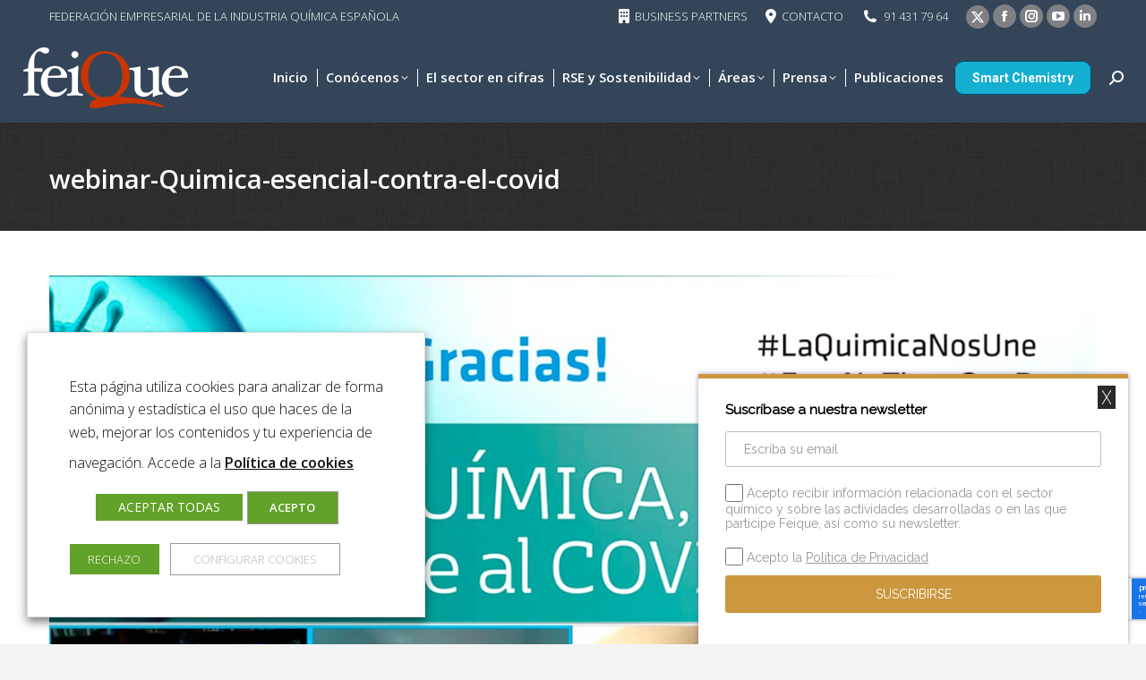

--- FILE ---
content_type: text/html; charset=UTF-8
request_url: https://www.feique.org/la-quimica-pone-en-valor-su-papel-esencial-frente-al-covid-19-desde-su-ambito-cientifico-investigador-e-industrial/webinar-quimica-esencial-contra-el-covid/
body_size: 27459
content:
<!DOCTYPE html>
<!--[if !(IE 6) | !(IE 7) | !(IE 8)  ]><!-->
<html lang="es" class="no-js">
<!--<![endif]-->
<head>
<meta charset="UTF-8" />
<meta name="viewport" content="width=device-width, initial-scale=1, maximum-scale=1, user-scalable=0"/>
<link rel="profile" href="https://gmpg.org/xfn/11" />
<meta name='robots' content='index, follow, max-image-preview:large, max-snippet:-1, max-video-preview:-1' />
<style>img:is([sizes="auto" i], [sizes^="auto," i]) { contain-intrinsic-size: 3000px 1500px }</style>
<!-- This site is optimized with the Yoast SEO plugin v26.4 - https://yoast.com/wordpress/plugins/seo/ -->
<title>webinar-Quimica-esencial-contra-el-covid - FEIQUE - Federación Empresarial de la Industria Química Española</title>
<link rel="canonical" href="https://www.feique.org/la-quimica-pone-en-valor-su-papel-esencial-frente-al-covid-19-desde-su-ambito-cientifico-investigador-e-industrial/webinar-quimica-esencial-contra-el-covid/" />
<meta property="og:locale" content="es_ES" />
<meta property="og:type" content="article" />
<meta property="og:title" content="webinar-Quimica-esencial-contra-el-covid - FEIQUE - Federación Empresarial de la Industria Química Española" />
<meta property="og:url" content="https://www.feique.org/la-quimica-pone-en-valor-su-papel-esencial-frente-al-covid-19-desde-su-ambito-cientifico-investigador-e-industrial/webinar-quimica-esencial-contra-el-covid/" />
<meta property="og:site_name" content="FEIQUE - Federación Empresarial de la Industria Química Española" />
<meta property="article:publisher" content="https://www.facebook.com/Feiqueprensa/" />
<meta property="og:image" content="https://www.feique.org/la-quimica-pone-en-valor-su-papel-esencial-frente-al-covid-19-desde-su-ambito-cientifico-investigador-e-industrial/webinar-quimica-esencial-contra-el-covid" />
<meta property="og:image:width" content="1334" />
<meta property="og:image:height" content="750" />
<meta property="og:image:type" content="image/jpeg" />
<meta name="twitter:card" content="summary_large_image" />
<meta name="twitter:site" content="@Feique_Prensa" />
<script type="application/ld+json" class="yoast-schema-graph">{"@context":"https://schema.org","@graph":[{"@type":"WebPage","@id":"https://www.feique.org/la-quimica-pone-en-valor-su-papel-esencial-frente-al-covid-19-desde-su-ambito-cientifico-investigador-e-industrial/webinar-quimica-esencial-contra-el-covid/","url":"https://www.feique.org/la-quimica-pone-en-valor-su-papel-esencial-frente-al-covid-19-desde-su-ambito-cientifico-investigador-e-industrial/webinar-quimica-esencial-contra-el-covid/","name":"webinar-Quimica-esencial-contra-el-covid - FEIQUE - Federación Empresarial de la Industria Química Española","isPartOf":{"@id":"https://www.feique.org/#website"},"primaryImageOfPage":{"@id":"https://www.feique.org/la-quimica-pone-en-valor-su-papel-esencial-frente-al-covid-19-desde-su-ambito-cientifico-investigador-e-industrial/webinar-quimica-esencial-contra-el-covid/#primaryimage"},"image":{"@id":"https://www.feique.org/la-quimica-pone-en-valor-su-papel-esencial-frente-al-covid-19-desde-su-ambito-cientifico-investigador-e-industrial/webinar-quimica-esencial-contra-el-covid/#primaryimage"},"thumbnailUrl":"https://www.feique.org/wp-content/uploads/2020/05/webinar-Quimica-esencial-contra-el-covid.jpg","datePublished":"2020-05-25T14:16:08+00:00","breadcrumb":{"@id":"https://www.feique.org/la-quimica-pone-en-valor-su-papel-esencial-frente-al-covid-19-desde-su-ambito-cientifico-investigador-e-industrial/webinar-quimica-esencial-contra-el-covid/#breadcrumb"},"inLanguage":"es","potentialAction":[{"@type":"ReadAction","target":["https://www.feique.org/la-quimica-pone-en-valor-su-papel-esencial-frente-al-covid-19-desde-su-ambito-cientifico-investigador-e-industrial/webinar-quimica-esencial-contra-el-covid/"]}]},{"@type":"ImageObject","inLanguage":"es","@id":"https://www.feique.org/la-quimica-pone-en-valor-su-papel-esencial-frente-al-covid-19-desde-su-ambito-cientifico-investigador-e-industrial/webinar-quimica-esencial-contra-el-covid/#primaryimage","url":"https://www.feique.org/wp-content/uploads/2020/05/webinar-Quimica-esencial-contra-el-covid.jpg","contentUrl":"https://www.feique.org/wp-content/uploads/2020/05/webinar-Quimica-esencial-contra-el-covid.jpg","width":1334,"height":750},{"@type":"BreadcrumbList","@id":"https://www.feique.org/la-quimica-pone-en-valor-su-papel-esencial-frente-al-covid-19-desde-su-ambito-cientifico-investigador-e-industrial/webinar-quimica-esencial-contra-el-covid/#breadcrumb","itemListElement":[{"@type":"ListItem","position":1,"name":"Portada","item":"https://www.feique.org/"},{"@type":"ListItem","position":2,"name":"La Química pone en valor su papel esencial frente al COVID-19 desde su ámbito científico-investigador e industrial","item":"https://www.feique.org/la-quimica-pone-en-valor-su-papel-esencial-frente-al-covid-19-desde-su-ambito-cientifico-investigador-e-industrial/"},{"@type":"ListItem","position":3,"name":"webinar-Quimica-esencial-contra-el-covid"}]},{"@type":"WebSite","@id":"https://www.feique.org/#website","url":"https://www.feique.org/","name":"FEIQUE - Federación Empresarial de la Industria Química Española","description":"Federación Empresarial de la Industria Química Española","publisher":{"@id":"https://www.feique.org/#organization"},"potentialAction":[{"@type":"SearchAction","target":{"@type":"EntryPoint","urlTemplate":"https://www.feique.org/?s={search_term_string}"},"query-input":{"@type":"PropertyValueSpecification","valueRequired":true,"valueName":"search_term_string"}}],"inLanguage":"es"},{"@type":"Organization","@id":"https://www.feique.org/#organization","name":"FEIQUE","url":"https://www.feique.org/","logo":{"@type":"ImageObject","inLanguage":"es","@id":"https://www.feique.org/#/schema/logo/image/","url":"https://www.feique.org/wp-content/uploads/2016/03/Logo_Feique03.jpg","contentUrl":"https://www.feique.org/wp-content/uploads/2016/03/Logo_Feique03.jpg","width":1500,"height":640,"caption":"FEIQUE"},"image":{"@id":"https://www.feique.org/#/schema/logo/image/"},"sameAs":["https://www.facebook.com/Feiqueprensa/","https://x.com/Feique_Prensa","https://www.youtube.com/user/foroquimicaysociedad"]}]}</script>
<!-- / Yoast SEO plugin. -->
<link rel='dns-prefetch' href='//static.addtoany.com' />
<link rel='dns-prefetch' href='//fonts.googleapis.com' />
<link rel='dns-prefetch' href='//www.googletagmanager.com' />
<link rel="alternate" type="application/rss+xml" title="FEIQUE - Federación Empresarial de la Industria Química Española &raquo; Feed" href="https://www.feique.org/feed/" />
<link rel="alternate" type="application/rss+xml" title="FEIQUE - Federación Empresarial de la Industria Química Española &raquo; Feed de los comentarios" href="https://www.feique.org/comments/feed/" />
<script>
window._wpemojiSettings = {"baseUrl":"https:\/\/s.w.org\/images\/core\/emoji\/16.0.1\/72x72\/","ext":".png","svgUrl":"https:\/\/s.w.org\/images\/core\/emoji\/16.0.1\/svg\/","svgExt":".svg","source":{"concatemoji":"https:\/\/www.feique.org\/wp-includes\/js\/wp-emoji-release.min.js?ver=6.8.3"}};
/*! This file is auto-generated */
!function(s,n){var o,i,e;function c(e){try{var t={supportTests:e,timestamp:(new Date).valueOf()};sessionStorage.setItem(o,JSON.stringify(t))}catch(e){}}function p(e,t,n){e.clearRect(0,0,e.canvas.width,e.canvas.height),e.fillText(t,0,0);var t=new Uint32Array(e.getImageData(0,0,e.canvas.width,e.canvas.height).data),a=(e.clearRect(0,0,e.canvas.width,e.canvas.height),e.fillText(n,0,0),new Uint32Array(e.getImageData(0,0,e.canvas.width,e.canvas.height).data));return t.every(function(e,t){return e===a[t]})}function u(e,t){e.clearRect(0,0,e.canvas.width,e.canvas.height),e.fillText(t,0,0);for(var n=e.getImageData(16,16,1,1),a=0;a<n.data.length;a++)if(0!==n.data[a])return!1;return!0}function f(e,t,n,a){switch(t){case"flag":return n(e,"\ud83c\udff3\ufe0f\u200d\u26a7\ufe0f","\ud83c\udff3\ufe0f\u200b\u26a7\ufe0f")?!1:!n(e,"\ud83c\udde8\ud83c\uddf6","\ud83c\udde8\u200b\ud83c\uddf6")&&!n(e,"\ud83c\udff4\udb40\udc67\udb40\udc62\udb40\udc65\udb40\udc6e\udb40\udc67\udb40\udc7f","\ud83c\udff4\u200b\udb40\udc67\u200b\udb40\udc62\u200b\udb40\udc65\u200b\udb40\udc6e\u200b\udb40\udc67\u200b\udb40\udc7f");case"emoji":return!a(e,"\ud83e\udedf")}return!1}function g(e,t,n,a){var r="undefined"!=typeof WorkerGlobalScope&&self instanceof WorkerGlobalScope?new OffscreenCanvas(300,150):s.createElement("canvas"),o=r.getContext("2d",{willReadFrequently:!0}),i=(o.textBaseline="top",o.font="600 32px Arial",{});return e.forEach(function(e){i[e]=t(o,e,n,a)}),i}function t(e){var t=s.createElement("script");t.src=e,t.defer=!0,s.head.appendChild(t)}"undefined"!=typeof Promise&&(o="wpEmojiSettingsSupports",i=["flag","emoji"],n.supports={everything:!0,everythingExceptFlag:!0},e=new Promise(function(e){s.addEventListener("DOMContentLoaded",e,{once:!0})}),new Promise(function(t){var n=function(){try{var e=JSON.parse(sessionStorage.getItem(o));if("object"==typeof e&&"number"==typeof e.timestamp&&(new Date).valueOf()<e.timestamp+604800&&"object"==typeof e.supportTests)return e.supportTests}catch(e){}return null}();if(!n){if("undefined"!=typeof Worker&&"undefined"!=typeof OffscreenCanvas&&"undefined"!=typeof URL&&URL.createObjectURL&&"undefined"!=typeof Blob)try{var e="postMessage("+g.toString()+"("+[JSON.stringify(i),f.toString(),p.toString(),u.toString()].join(",")+"));",a=new Blob([e],{type:"text/javascript"}),r=new Worker(URL.createObjectURL(a),{name:"wpTestEmojiSupports"});return void(r.onmessage=function(e){c(n=e.data),r.terminate(),t(n)})}catch(e){}c(n=g(i,f,p,u))}t(n)}).then(function(e){for(var t in e)n.supports[t]=e[t],n.supports.everything=n.supports.everything&&n.supports[t],"flag"!==t&&(n.supports.everythingExceptFlag=n.supports.everythingExceptFlag&&n.supports[t]);n.supports.everythingExceptFlag=n.supports.everythingExceptFlag&&!n.supports.flag,n.DOMReady=!1,n.readyCallback=function(){n.DOMReady=!0}}).then(function(){return e}).then(function(){var e;n.supports.everything||(n.readyCallback(),(e=n.source||{}).concatemoji?t(e.concatemoji):e.wpemoji&&e.twemoji&&(t(e.twemoji),t(e.wpemoji)))}))}((window,document),window._wpemojiSettings);
</script>
<link rel='stylesheet' id='pt-cv-public-style-css' href='//www.feique.org/wp-content/cache/wpfc-minified/g5rh1huc/72d9.css' media='all' />
<style id='wp-emoji-styles-inline-css'>
img.wp-smiley, img.emoji {
display: inline !important;
border: none !important;
box-shadow: none !important;
height: 1em !important;
width: 1em !important;
margin: 0 0.07em !important;
vertical-align: -0.1em !important;
background: none !important;
padding: 0 !important;
}
</style>
<link rel='stylesheet' id='wp-block-library-css' href='//www.feique.org/wp-content/cache/wpfc-minified/e6eokczm/72d9.css' media='all' />
<style id='wp-block-library-theme-inline-css'>
.wp-block-audio :where(figcaption){color:#555;font-size:13px;text-align:center}.is-dark-theme .wp-block-audio :where(figcaption){color:#ffffffa6}.wp-block-audio{margin:0 0 1em}.wp-block-code{border:1px solid #ccc;border-radius:4px;font-family:Menlo,Consolas,monaco,monospace;padding:.8em 1em}.wp-block-embed :where(figcaption){color:#555;font-size:13px;text-align:center}.is-dark-theme .wp-block-embed :where(figcaption){color:#ffffffa6}.wp-block-embed{margin:0 0 1em}.blocks-gallery-caption{color:#555;font-size:13px;text-align:center}.is-dark-theme .blocks-gallery-caption{color:#ffffffa6}:root :where(.wp-block-image figcaption){color:#555;font-size:13px;text-align:center}.is-dark-theme :root :where(.wp-block-image figcaption){color:#ffffffa6}.wp-block-image{margin:0 0 1em}.wp-block-pullquote{border-bottom:4px solid;border-top:4px solid;color:currentColor;margin-bottom:1.75em}.wp-block-pullquote cite,.wp-block-pullquote footer,.wp-block-pullquote__citation{color:currentColor;font-size:.8125em;font-style:normal;text-transform:uppercase}.wp-block-quote{border-left:.25em solid;margin:0 0 1.75em;padding-left:1em}.wp-block-quote cite,.wp-block-quote footer{color:currentColor;font-size:.8125em;font-style:normal;position:relative}.wp-block-quote:where(.has-text-align-right){border-left:none;border-right:.25em solid;padding-left:0;padding-right:1em}.wp-block-quote:where(.has-text-align-center){border:none;padding-left:0}.wp-block-quote.is-large,.wp-block-quote.is-style-large,.wp-block-quote:where(.is-style-plain){border:none}.wp-block-search .wp-block-search__label{font-weight:700}.wp-block-search__button{border:1px solid #ccc;padding:.375em .625em}:where(.wp-block-group.has-background){padding:1.25em 2.375em}.wp-block-separator.has-css-opacity{opacity:.4}.wp-block-separator{border:none;border-bottom:2px solid;margin-left:auto;margin-right:auto}.wp-block-separator.has-alpha-channel-opacity{opacity:1}.wp-block-separator:not(.is-style-wide):not(.is-style-dots){width:100px}.wp-block-separator.has-background:not(.is-style-dots){border-bottom:none;height:1px}.wp-block-separator.has-background:not(.is-style-wide):not(.is-style-dots){height:2px}.wp-block-table{margin:0 0 1em}.wp-block-table td,.wp-block-table th{word-break:normal}.wp-block-table :where(figcaption){color:#555;font-size:13px;text-align:center}.is-dark-theme .wp-block-table :where(figcaption){color:#ffffffa6}.wp-block-video :where(figcaption){color:#555;font-size:13px;text-align:center}.is-dark-theme .wp-block-video :where(figcaption){color:#ffffffa6}.wp-block-video{margin:0 0 1em}:root :where(.wp-block-template-part.has-background){margin-bottom:0;margin-top:0;padding:1.25em 2.375em}
</style>
<style id='classic-theme-styles-inline-css'>
/*! This file is auto-generated */
.wp-block-button__link{color:#fff;background-color:#32373c;border-radius:9999px;box-shadow:none;text-decoration:none;padding:calc(.667em + 2px) calc(1.333em + 2px);font-size:1.125em}.wp-block-file__button{background:#32373c;color:#fff;text-decoration:none}
</style>
<style id='global-styles-inline-css'>
:root{--wp--preset--aspect-ratio--square: 1;--wp--preset--aspect-ratio--4-3: 4/3;--wp--preset--aspect-ratio--3-4: 3/4;--wp--preset--aspect-ratio--3-2: 3/2;--wp--preset--aspect-ratio--2-3: 2/3;--wp--preset--aspect-ratio--16-9: 16/9;--wp--preset--aspect-ratio--9-16: 9/16;--wp--preset--color--black: #000000;--wp--preset--color--cyan-bluish-gray: #abb8c3;--wp--preset--color--white: #FFF;--wp--preset--color--pale-pink: #f78da7;--wp--preset--color--vivid-red: #cf2e2e;--wp--preset--color--luminous-vivid-orange: #ff6900;--wp--preset--color--luminous-vivid-amber: #fcb900;--wp--preset--color--light-green-cyan: #7bdcb5;--wp--preset--color--vivid-green-cyan: #00d084;--wp--preset--color--pale-cyan-blue: #8ed1fc;--wp--preset--color--vivid-cyan-blue: #0693e3;--wp--preset--color--vivid-purple: #9b51e0;--wp--preset--color--accent: #01496d;--wp--preset--color--dark-gray: #111;--wp--preset--color--light-gray: #767676;--wp--preset--gradient--vivid-cyan-blue-to-vivid-purple: linear-gradient(135deg,rgba(6,147,227,1) 0%,rgb(155,81,224) 100%);--wp--preset--gradient--light-green-cyan-to-vivid-green-cyan: linear-gradient(135deg,rgb(122,220,180) 0%,rgb(0,208,130) 100%);--wp--preset--gradient--luminous-vivid-amber-to-luminous-vivid-orange: linear-gradient(135deg,rgba(252,185,0,1) 0%,rgba(255,105,0,1) 100%);--wp--preset--gradient--luminous-vivid-orange-to-vivid-red: linear-gradient(135deg,rgba(255,105,0,1) 0%,rgb(207,46,46) 100%);--wp--preset--gradient--very-light-gray-to-cyan-bluish-gray: linear-gradient(135deg,rgb(238,238,238) 0%,rgb(169,184,195) 100%);--wp--preset--gradient--cool-to-warm-spectrum: linear-gradient(135deg,rgb(74,234,220) 0%,rgb(151,120,209) 20%,rgb(207,42,186) 40%,rgb(238,44,130) 60%,rgb(251,105,98) 80%,rgb(254,248,76) 100%);--wp--preset--gradient--blush-light-purple: linear-gradient(135deg,rgb(255,206,236) 0%,rgb(152,150,240) 100%);--wp--preset--gradient--blush-bordeaux: linear-gradient(135deg,rgb(254,205,165) 0%,rgb(254,45,45) 50%,rgb(107,0,62) 100%);--wp--preset--gradient--luminous-dusk: linear-gradient(135deg,rgb(255,203,112) 0%,rgb(199,81,192) 50%,rgb(65,88,208) 100%);--wp--preset--gradient--pale-ocean: linear-gradient(135deg,rgb(255,245,203) 0%,rgb(182,227,212) 50%,rgb(51,167,181) 100%);--wp--preset--gradient--electric-grass: linear-gradient(135deg,rgb(202,248,128) 0%,rgb(113,206,126) 100%);--wp--preset--gradient--midnight: linear-gradient(135deg,rgb(2,3,129) 0%,rgb(40,116,252) 100%);--wp--preset--font-size--small: 13px;--wp--preset--font-size--medium: 20px;--wp--preset--font-size--large: 36px;--wp--preset--font-size--x-large: 42px;--wp--preset--spacing--20: 0.44rem;--wp--preset--spacing--30: 0.67rem;--wp--preset--spacing--40: 1rem;--wp--preset--spacing--50: 1.5rem;--wp--preset--spacing--60: 2.25rem;--wp--preset--spacing--70: 3.38rem;--wp--preset--spacing--80: 5.06rem;--wp--preset--shadow--natural: 6px 6px 9px rgba(0, 0, 0, 0.2);--wp--preset--shadow--deep: 12px 12px 50px rgba(0, 0, 0, 0.4);--wp--preset--shadow--sharp: 6px 6px 0px rgba(0, 0, 0, 0.2);--wp--preset--shadow--outlined: 6px 6px 0px -3px rgba(255, 255, 255, 1), 6px 6px rgba(0, 0, 0, 1);--wp--preset--shadow--crisp: 6px 6px 0px rgba(0, 0, 0, 1);}:where(.is-layout-flex){gap: 0.5em;}:where(.is-layout-grid){gap: 0.5em;}body .is-layout-flex{display: flex;}.is-layout-flex{flex-wrap: wrap;align-items: center;}.is-layout-flex > :is(*, div){margin: 0;}body .is-layout-grid{display: grid;}.is-layout-grid > :is(*, div){margin: 0;}:where(.wp-block-columns.is-layout-flex){gap: 2em;}:where(.wp-block-columns.is-layout-grid){gap: 2em;}:where(.wp-block-post-template.is-layout-flex){gap: 1.25em;}:where(.wp-block-post-template.is-layout-grid){gap: 1.25em;}.has-black-color{color: var(--wp--preset--color--black) !important;}.has-cyan-bluish-gray-color{color: var(--wp--preset--color--cyan-bluish-gray) !important;}.has-white-color{color: var(--wp--preset--color--white) !important;}.has-pale-pink-color{color: var(--wp--preset--color--pale-pink) !important;}.has-vivid-red-color{color: var(--wp--preset--color--vivid-red) !important;}.has-luminous-vivid-orange-color{color: var(--wp--preset--color--luminous-vivid-orange) !important;}.has-luminous-vivid-amber-color{color: var(--wp--preset--color--luminous-vivid-amber) !important;}.has-light-green-cyan-color{color: var(--wp--preset--color--light-green-cyan) !important;}.has-vivid-green-cyan-color{color: var(--wp--preset--color--vivid-green-cyan) !important;}.has-pale-cyan-blue-color{color: var(--wp--preset--color--pale-cyan-blue) !important;}.has-vivid-cyan-blue-color{color: var(--wp--preset--color--vivid-cyan-blue) !important;}.has-vivid-purple-color{color: var(--wp--preset--color--vivid-purple) !important;}.has-black-background-color{background-color: var(--wp--preset--color--black) !important;}.has-cyan-bluish-gray-background-color{background-color: var(--wp--preset--color--cyan-bluish-gray) !important;}.has-white-background-color{background-color: var(--wp--preset--color--white) !important;}.has-pale-pink-background-color{background-color: var(--wp--preset--color--pale-pink) !important;}.has-vivid-red-background-color{background-color: var(--wp--preset--color--vivid-red) !important;}.has-luminous-vivid-orange-background-color{background-color: var(--wp--preset--color--luminous-vivid-orange) !important;}.has-luminous-vivid-amber-background-color{background-color: var(--wp--preset--color--luminous-vivid-amber) !important;}.has-light-green-cyan-background-color{background-color: var(--wp--preset--color--light-green-cyan) !important;}.has-vivid-green-cyan-background-color{background-color: var(--wp--preset--color--vivid-green-cyan) !important;}.has-pale-cyan-blue-background-color{background-color: var(--wp--preset--color--pale-cyan-blue) !important;}.has-vivid-cyan-blue-background-color{background-color: var(--wp--preset--color--vivid-cyan-blue) !important;}.has-vivid-purple-background-color{background-color: var(--wp--preset--color--vivid-purple) !important;}.has-black-border-color{border-color: var(--wp--preset--color--black) !important;}.has-cyan-bluish-gray-border-color{border-color: var(--wp--preset--color--cyan-bluish-gray) !important;}.has-white-border-color{border-color: var(--wp--preset--color--white) !important;}.has-pale-pink-border-color{border-color: var(--wp--preset--color--pale-pink) !important;}.has-vivid-red-border-color{border-color: var(--wp--preset--color--vivid-red) !important;}.has-luminous-vivid-orange-border-color{border-color: var(--wp--preset--color--luminous-vivid-orange) !important;}.has-luminous-vivid-amber-border-color{border-color: var(--wp--preset--color--luminous-vivid-amber) !important;}.has-light-green-cyan-border-color{border-color: var(--wp--preset--color--light-green-cyan) !important;}.has-vivid-green-cyan-border-color{border-color: var(--wp--preset--color--vivid-green-cyan) !important;}.has-pale-cyan-blue-border-color{border-color: var(--wp--preset--color--pale-cyan-blue) !important;}.has-vivid-cyan-blue-border-color{border-color: var(--wp--preset--color--vivid-cyan-blue) !important;}.has-vivid-purple-border-color{border-color: var(--wp--preset--color--vivid-purple) !important;}.has-vivid-cyan-blue-to-vivid-purple-gradient-background{background: var(--wp--preset--gradient--vivid-cyan-blue-to-vivid-purple) !important;}.has-light-green-cyan-to-vivid-green-cyan-gradient-background{background: var(--wp--preset--gradient--light-green-cyan-to-vivid-green-cyan) !important;}.has-luminous-vivid-amber-to-luminous-vivid-orange-gradient-background{background: var(--wp--preset--gradient--luminous-vivid-amber-to-luminous-vivid-orange) !important;}.has-luminous-vivid-orange-to-vivid-red-gradient-background{background: var(--wp--preset--gradient--luminous-vivid-orange-to-vivid-red) !important;}.has-very-light-gray-to-cyan-bluish-gray-gradient-background{background: var(--wp--preset--gradient--very-light-gray-to-cyan-bluish-gray) !important;}.has-cool-to-warm-spectrum-gradient-background{background: var(--wp--preset--gradient--cool-to-warm-spectrum) !important;}.has-blush-light-purple-gradient-background{background: var(--wp--preset--gradient--blush-light-purple) !important;}.has-blush-bordeaux-gradient-background{background: var(--wp--preset--gradient--blush-bordeaux) !important;}.has-luminous-dusk-gradient-background{background: var(--wp--preset--gradient--luminous-dusk) !important;}.has-pale-ocean-gradient-background{background: var(--wp--preset--gradient--pale-ocean) !important;}.has-electric-grass-gradient-background{background: var(--wp--preset--gradient--electric-grass) !important;}.has-midnight-gradient-background{background: var(--wp--preset--gradient--midnight) !important;}.has-small-font-size{font-size: var(--wp--preset--font-size--small) !important;}.has-medium-font-size{font-size: var(--wp--preset--font-size--medium) !important;}.has-large-font-size{font-size: var(--wp--preset--font-size--large) !important;}.has-x-large-font-size{font-size: var(--wp--preset--font-size--x-large) !important;}
:where(.wp-block-post-template.is-layout-flex){gap: 1.25em;}:where(.wp-block-post-template.is-layout-grid){gap: 1.25em;}
:where(.wp-block-columns.is-layout-flex){gap: 2em;}:where(.wp-block-columns.is-layout-grid){gap: 2em;}
:root :where(.wp-block-pullquote){font-size: 1.5em;line-height: 1.6;}
</style>
<link rel='stylesheet' id='contact-form-7-css' href='//www.feique.org/wp-content/cache/wpfc-minified/87d4r9pw/72d9.css' media='all' />
<link rel='stylesheet' id='survey-maker-css' href='//www.feique.org/wp-content/cache/wpfc-minified/eh5e4yyh/72d9.css' media='all' />
<link rel='stylesheet' id='cookie-law-info-css' href='//www.feique.org/wp-content/cache/wpfc-minified/cfqkizd/72d9.css' media='all' />
<link rel='stylesheet' id='cookie-law-info-gdpr-css' href='//www.feique.org/wp-content/cache/wpfc-minified/d48zfqo9/72d9.css' media='all' />
<style id='cookie-law-info-gdpr-inline-css'>
.cli-modal-content, .cli-tab-content { background-color: #ffffff; }.cli-privacy-content-text, .cli-modal .cli-modal-dialog, .cli-tab-container p, a.cli-privacy-readmore { color: #000000; }.cli-tab-header { background-color: #f2f2f2; }.cli-tab-header, .cli-tab-header a.cli-nav-link,span.cli-necessary-caption,.cli-switch .cli-slider:after { color: #000000; }.cli-switch .cli-slider:before { background-color: #ffffff; }.cli-switch input:checked + .cli-slider:before { background-color: #ffffff; }.cli-switch .cli-slider { background-color: #e3e1e8; }.cli-switch input:checked + .cli-slider { background-color: #28a745; }.cli-modal-close svg { fill: #000000; }.cli-tab-footer .wt-cli-privacy-accept-all-btn { background-color: #00acad; color: #ffffff}.cli-tab-footer .wt-cli-privacy-accept-btn { background-color: #00acad; color: #ffffff}.cli-tab-header a:before{ border-right: 1px solid #000000; border-bottom: 1px solid #000000; }
</style>
<link rel='stylesheet' id='the7-font-css' href='//www.feique.org/wp-content/cache/wpfc-minified/f6js6tck/72d9.css' media='all' />
<link rel='stylesheet' id='the7-awesome-fonts-css' href='//www.feique.org/wp-content/cache/wpfc-minified/9k04bucd/72d9.css' media='all' />
<link rel='stylesheet' id='the7-awesome-fonts-back-css' href='//www.feique.org/wp-content/cache/wpfc-minified/du219sja/72d9.css' media='all' />
<link rel='stylesheet' id='the7-Defaults-css' href='//www.feique.org/wp-content/cache/wpfc-minified/4e7bmaw/72d9.css' media='all' />
<link rel='stylesheet' id='dt-web-fonts-css' href='https://fonts.googleapis.com/css?family=Open+Sans:300,400,600,700%7CRoboto:400,600,700' media='all' />
<link rel='stylesheet' id='dt-main-css' href='//www.feique.org/wp-content/cache/wpfc-minified/ke4fs1f8/72d9.css' media='all' />
<link rel='stylesheet' id='the7-custom-scrollbar-css' href='//www.feique.org/wp-content/cache/wpfc-minified/9mep80qg/72d9.css' media='all' />
<link rel='stylesheet' id='the7-wpbakery-css' href='//www.feique.org/wp-content/cache/wpfc-minified/q6q567jo/72d9.css' media='all' />
<link rel='stylesheet' id='the7-core-css' href='//www.feique.org/wp-content/cache/wpfc-minified/1diqseth/72d9.css' media='all' />
<link rel='stylesheet' id='addtoany-css' href='//www.feique.org/wp-content/cache/wpfc-minified/cz3oy0j/72d9.css' media='all' />
<link rel='stylesheet' id='the7-css-vars-css' href='//www.feique.org/wp-content/cache/wpfc-minified/d7zbepq8/72d9.css' media='all' />
<link rel='stylesheet' id='dt-custom-css' href='//www.feique.org/wp-content/cache/wpfc-minified/2cozr53/72d9.css' media='all' />
<link rel='stylesheet' id='dt-media-css' href='//www.feique.org/wp-content/cache/wpfc-minified/fu2hgu54/72d9.css' media='all' />
<link rel='stylesheet' id='the7-mega-menu-css' href='//www.feique.org/wp-content/cache/wpfc-minified/978hrvzo/72d9.css' media='all' />
<link rel='stylesheet' id='the7-elements-albums-portfolio-css' href='//www.feique.org/wp-content/cache/wpfc-minified/q9mzlhk7/72d9.css' media='all' />
<link rel='stylesheet' id='the7-elements-css' href='//www.feique.org/wp-content/cache/wpfc-minified/8w5tqewt/72d9.css' media='all' />
<link rel='stylesheet' id='style-css' href='//www.feique.org/wp-content/cache/wpfc-minified/8x2oo38w/72d9.css' media='all' />
<link rel='stylesheet' id='the7-elementor-global-css' href='//www.feique.org/wp-content/cache/wpfc-minified/g1ibnmy7/72d9.css' media='all' />
<link rel='stylesheet' id='cp-animate-slide-css' href='//www.feique.org/wp-content/cache/wpfc-minified/jmtg5ol4/72d9.css' media='all' />
<link rel='stylesheet' id='convert-plus-module-main-style-css' href='//www.feique.org/wp-content/cache/wpfc-minified/2e1hsyhw/72d9.css' media='all' />
<link rel='stylesheet' id='convert-plus-slide-in-style-css' href='//www.feique.org/wp-content/cache/wpfc-minified/dgpm9scs/72d9.css' media='all' />
<link rel='stylesheet' id='__EPYT__style-css' href='//www.feique.org/wp-content/cache/wpfc-minified/7u9ffs6s/72d9.css' media='all' />
<style id='__EPYT__style-inline-css'>
.epyt-gallery-thumb {
width: 33.333%;
}
</style>
<link rel='stylesheet' id='elementor-frontend-css' href='//www.feique.org/wp-content/cache/wpfc-minified/g42zaew/72d9.css' media='all' />
<link rel='stylesheet' id='eael-general-css' href='//www.feique.org/wp-content/cache/wpfc-minified/9lrnw0o9/72d9.css' media='all' />
<script src="https://www.feique.org/wp-includes/js/jquery/jquery.min.js?ver=3.7.1" id="jquery-core-js"></script>
<script src="https://www.feique.org/wp-includes/js/jquery/jquery-migrate.min.js?ver=3.4.1" id="jquery-migrate-js"></script>
<script id="gtmkit-js-before" data-cfasync="false" data-nowprocket="" data-cookieconsent="ignore">
window.gtmkit_settings = {"datalayer_name":"dataLayer","console_log":false};
window.gtmkit_data = {};
window.dataLayer = window.dataLayer || [];
</script>
<script id="addtoany-core-js-before">
window.a2a_config=window.a2a_config||{};a2a_config.callbacks=[];a2a_config.overlays=[];a2a_config.templates={};a2a_localize = {
Share: "Compartir",
Save: "Guardar",
Subscribe: "Suscribir",
Email: "Correo electrónico",
Bookmark: "Marcador",
ShowAll: "Mostrar todo",
ShowLess: "Mostrar menos",
FindServices: "Encontrar servicio(s)",
FindAnyServiceToAddTo: "Encuentra al instante cualquier servicio para añadir a",
PoweredBy: "Funciona con",
ShareViaEmail: "Compartir por correo electrónico",
SubscribeViaEmail: "Suscribirse a través de correo electrónico",
BookmarkInYourBrowser: "Añadir a marcadores de tu navegador",
BookmarkInstructions: "Presiona «Ctrl+D» o «\u2318+D» para añadir esta página a marcadores",
AddToYourFavorites: "Añadir a tus favoritos",
SendFromWebOrProgram: "Enviar desde cualquier dirección o programa de correo electrónico ",
EmailProgram: "Programa de correo electrónico",
More: "Más&#8230;",
ThanksForSharing: "¡Gracias por compartir!",
ThanksForFollowing: "¡Gracias por seguirnos!"
};
</script>
<script defer src="https://static.addtoany.com/menu/page.js" id="addtoany-core-js"></script>
<script defer src="https://www.feique.org/wp-content/plugins/add-to-any/addtoany.min.js?ver=1.1" id="addtoany-jquery-js"></script>
<script src="//www.feique.org/wp-content/plugins/revslider/sr6/assets/js/rbtools.min.js?ver=6.7.38" async id="tp-tools-js"></script>
<script src="//www.feique.org/wp-content/plugins/revslider/sr6/assets/js/rs6.min.js?ver=6.7.38" async id="revmin-js"></script>
<script id="cookie-law-info-js-extra">
var Cli_Data = {"nn_cookie_ids":["VISITOR_INFO1_LIVE","YSC","IDE","lang","_gat","cp-impression-added-forcp_id_4f923","GPS","_ga","_gid","test_cookie"],"non_necessary_cookies":{"publicitarias":["VISITOR_INFO1_LIVE","IDE"],"preferencia":["lang"],"non-necessary":["cp-impression-added-forcp_id_4f923","test_cookie"],"analiticas":["GPS","_ga","_gid"],"rendimiento":["YSC","_gat"]},"cookielist":{"necessary":{"id":45,"status":true,"title":"Necesarias","strict":true,"default_state":false,"ccpa_optout":false,"loadonstart":false},"publicitarias":{"id":50,"status":true,"title":"Publicitarias","strict":false,"default_state":true,"ccpa_optout":false,"loadonstart":false},"preferencia":{"id":51,"status":true,"title":"Preferencia","strict":false,"default_state":true,"ccpa_optout":false,"loadonstart":false},"non-necessary":{"id":46,"status":true,"title":"No necesarias","strict":false,"default_state":true,"ccpa_optout":false,"loadonstart":false},"analiticas":{"id":47,"status":true,"title":"Anal\u00edticas","strict":false,"default_state":true,"ccpa_optout":false,"loadonstart":false},"rendimiento":{"id":48,"status":true,"title":"Rendimiento","strict":false,"default_state":true,"ccpa_optout":false,"loadonstart":false}},"ajax_url":"https:\/\/www.feique.org\/wp-admin\/admin-ajax.php","current_lang":"es","security":"b6917256b7","eu_countries":["GB"],"geoIP":"disabled","use_custom_geolocation_api":"","custom_geolocation_api":"https:\/\/geoip.cookieyes.com\/geoip\/checker\/result.php","consentVersion":"1","strictlyEnabled":["necessary","obligatoire"],"cookieDomain":"","privacy_length":"250","ccpaEnabled":"","ccpaRegionBased":"","ccpaBarEnabled":"","ccpaType":"gdpr","triggerDomRefresh":""};
var log_object = {"ajax_url":"https:\/\/www.feique.org\/wp-admin\/admin-ajax.php"};
</script>
<script src="https://www.feique.org/wp-content/plugins/webtoffee-gdpr-cookie-consent/public/js/cookie-law-info-public.js?ver=2.3.4" id="cookie-law-info-js"></script>
<script src="https://www.feique.org/wp-content/plugins/wp-scroll-depth/js/jquery-scrolldepth/jquery.scrolldepth.min.js?ver=6.8.3" id="jquery.scrolldepth-js"></script>
<script type="text/plain" data-cli-class="cli-blocker-script" data-cli-label="Administrador de etiquetas de Google"  data-cli-script-type="non-necessary" data-cli-block="true" data-cli-block-if-ccpa-optout="false" data-cli-element-position="head" id="gtmkit-container-js-after" data-cfasync="false" data-nowprocket="" data-cookieconsent="ignore">
/* Google Tag Manager */
(function(w,d,s,l,i){w[l]=w[l]||[];w[l].push({'gtm.start':
new Date().getTime(),event:'gtm.js'});var f=d.getElementsByTagName(s)[0],
j=d.createElement(s),dl=l!='dataLayer'?'&l='+l:'';j.async=true;j.src=
'https://www.googletagmanager.com/gtm.js?id='+i+dl;f.parentNode.insertBefore(j,f);
})(window,document,'script','dataLayer','GTM-TG5W26J');
/* End Google Tag Manager */
</script>
<script src="https://www.feique.org/wp-content/plugins/gtm-kit/assets/integration/contact-form-7.js?ver=2.6.0" id="gtmkit-cf7-js" defer data-wp-strategy="defer"></script>
<script id="gtmkit-datalayer-js-before" data-cfasync="false" data-nowprocket="" data-cookieconsent="ignore">
const gtmkit_dataLayer_content = {"pageType":"attachment"};
dataLayer.push( gtmkit_dataLayer_content );
</script>
<script id="dt-above-fold-js-extra">
var dtLocal = {"themeUrl":"https:\/\/www.feique.org\/wp-content\/themes\/dt-the7","passText":"Para ver este art\u00edculo protegido, introduce la contrase\u00f1a:","moreButtonText":{"loading":"Cargando...","loadMore":"Cargar m\u00e1s"},"postID":"8929","ajaxurl":"https:\/\/www.feique.org\/wp-admin\/admin-ajax.php","REST":{"baseUrl":"https:\/\/www.feique.org\/wp-json\/the7\/v1","endpoints":{"sendMail":"\/send-mail"}},"contactMessages":{"required":"One or more fields have an error. Please check and try again.","terms":"Please accept the privacy policy.","fillTheCaptchaError":"Please, fill the captcha."},"captchaSiteKey":"","ajaxNonce":"e95fd71b85","pageData":"","themeSettings":{"smoothScroll":"off","lazyLoading":false,"desktopHeader":{"height":100},"ToggleCaptionEnabled":"disabled","ToggleCaption":"Navigation","floatingHeader":{"showAfter":74,"showMenu":true,"height":68,"logo":{"showLogo":true,"html":"<img class=\" preload-me\" src=\"https:\/\/www.feique.org\/wp-content\/uploads\/2017\/02\/feique.png\" srcset=\"https:\/\/www.feique.org\/wp-content\/uploads\/2017\/02\/feique.png 185w, https:\/\/www.feique.org\/wp-content\/uploads\/2017\/02\/feique-xl.png 270w\" width=\"185\" height=\"70\"   sizes=\"185px\" alt=\"FEIQUE - Federaci\u00f3n Empresarial de la Industria Qu\u00edmica Espa\u00f1ola\" \/>","url":"https:\/\/www.feique.org\/"}},"topLine":{"floatingTopLine":{"logo":{"showLogo":false,"html":""}}},"mobileHeader":{"firstSwitchPoint":1150,"secondSwitchPoint":950,"firstSwitchPointHeight":80,"secondSwitchPointHeight":60,"mobileToggleCaptionEnabled":"disabled","mobileToggleCaption":"Men\u00fa"},"stickyMobileHeaderFirstSwitch":{"logo":{"html":"<img class=\" preload-me\" src=\"https:\/\/www.feique.org\/wp-content\/uploads\/2017\/02\/feique.png\" srcset=\"https:\/\/www.feique.org\/wp-content\/uploads\/2017\/02\/feique.png 185w, https:\/\/www.feique.org\/wp-content\/uploads\/2017\/02\/feique-xl.png 270w\" width=\"185\" height=\"70\"   sizes=\"185px\" alt=\"FEIQUE - Federaci\u00f3n Empresarial de la Industria Qu\u00edmica Espa\u00f1ola\" \/>"}},"stickyMobileHeaderSecondSwitch":{"logo":{"html":"<img class=\" preload-me\" src=\"https:\/\/www.feique.org\/wp-content\/uploads\/2017\/02\/feique.png\" srcset=\"https:\/\/www.feique.org\/wp-content\/uploads\/2017\/02\/feique.png 185w, https:\/\/www.feique.org\/wp-content\/uploads\/2017\/02\/feique-xl.png 270w\" width=\"185\" height=\"70\"   sizes=\"185px\" alt=\"FEIQUE - Federaci\u00f3n Empresarial de la Industria Qu\u00edmica Espa\u00f1ola\" \/>"}},"sidebar":{"switchPoint":970},"boxedWidth":"1280px"},"VCMobileScreenWidth":"768","elementor":{"settings":{"container_width":1140}}};
var dtShare = {"shareButtonText":{"facebook":"Share on Facebook","twitter":"Share on X","pinterest":"Pin it","linkedin":"Share on Linkedin","whatsapp":"Share on Whatsapp"},"overlayOpacity":"85"};
</script>
<script src="https://www.feique.org/wp-content/themes/dt-the7/js/above-the-fold.min.js?ver=12.10.0.1" id="dt-above-fold-js"></script>
<script id="__ytprefs__-js-extra">
var _EPYT_ = {"ajaxurl":"https:\/\/www.feique.org\/wp-admin\/admin-ajax.php","security":"3a7fe71d9f","gallery_scrolloffset":"20","eppathtoscripts":"https:\/\/www.feique.org\/wp-content\/plugins\/youtube-embed-plus\/scripts\/","eppath":"https:\/\/www.feique.org\/wp-content\/plugins\/youtube-embed-plus\/","epresponsiveselector":"[\"iframe.__youtube_prefs__\",\"iframe[src*='youtube.com']\",\"iframe[src*='youtube-nocookie.com']\",\"iframe[data-ep-src*='youtube.com']\",\"iframe[data-ep-src*='youtube-nocookie.com']\",\"iframe[data-ep-gallerysrc*='youtube.com']\"]","epdovol":"1","version":"14.2.3.2","evselector":"iframe.__youtube_prefs__[src], iframe[src*=\"youtube.com\/embed\/\"], iframe[src*=\"youtube-nocookie.com\/embed\/\"]","ajax_compat":"","maxres_facade":"eager","ytapi_load":"light","pause_others":"","stopMobileBuffer":"1","facade_mode":"","not_live_on_channel":""};
</script>
<script src="https://www.feique.org/wp-content/plugins/youtube-embed-plus/scripts/ytprefs.min.js?ver=14.2.3.2" id="__ytprefs__-js"></script>
<script src="https://www.feique.org/wp-content/themes/dt-the7-child/js/custom.js?ver=1" id="custom-js"></script>
<script></script><link rel="https://api.w.org/" href="https://www.feique.org/wp-json/" /><link rel="alternate" title="JSON" type="application/json" href="https://www.feique.org/wp-json/wp/v2/media/8929" /><link rel="EditURI" type="application/rsd+xml" title="RSD" href="https://www.feique.org/xmlrpc.php?rsd" />
<meta name="generator" content="WordPress 6.8.3" />
<link rel='shortlink' href='https://www.feique.org/?p=8929' />
<link rel="alternate" title="oEmbed (JSON)" type="application/json+oembed" href="https://www.feique.org/wp-json/oembed/1.0/embed?url=https%3A%2F%2Fwww.feique.org%2Fla-quimica-pone-en-valor-su-papel-esencial-frente-al-covid-19-desde-su-ambito-cientifico-investigador-e-industrial%2Fwebinar-quimica-esencial-contra-el-covid%2F" />
<link rel="alternate" title="oEmbed (XML)" type="text/xml+oembed" href="https://www.feique.org/wp-json/oembed/1.0/embed?url=https%3A%2F%2Fwww.feique.org%2Fla-quimica-pone-en-valor-su-papel-esencial-frente-al-covid-19-desde-su-ambito-cientifico-investigador-e-industrial%2Fwebinar-quimica-esencial-contra-el-covid%2F&#038;format=xml" />
<script>
jQuery( document ).ready(function(){
jQuery.scrollDepth({
elements: [''],
percentage: true,
userTiming: true,
pixelDepth: false,
nonInteraction: false,
gtmOverride: false,
});
});
</script>
<meta name="generator" content="Elementor 3.33.1; settings: css_print_method-external, google_font-enabled, font_display-auto">
<style>
.e-con.e-parent:nth-of-type(n+4):not(.e-lazyloaded):not(.e-no-lazyload),
.e-con.e-parent:nth-of-type(n+4):not(.e-lazyloaded):not(.e-no-lazyload) * {
background-image: none !important;
}
@media screen and (max-height: 1024px) {
.e-con.e-parent:nth-of-type(n+3):not(.e-lazyloaded):not(.e-no-lazyload),
.e-con.e-parent:nth-of-type(n+3):not(.e-lazyloaded):not(.e-no-lazyload) * {
background-image: none !important;
}
}
@media screen and (max-height: 640px) {
.e-con.e-parent:nth-of-type(n+2):not(.e-lazyloaded):not(.e-no-lazyload),
.e-con.e-parent:nth-of-type(n+2):not(.e-lazyloaded):not(.e-no-lazyload) * {
background-image: none !important;
}
}
</style>
<meta name="generator" content="Powered by WPBakery Page Builder - drag and drop page builder for WordPress."/>
<meta name="generator" content="Powered by Slider Revolution 6.7.38 - responsive, Mobile-Friendly Slider Plugin for WordPress with comfortable drag and drop interface." />
<link rel="icon" href="https://www.feique.org/wp-content/uploads/2015/11/feique1.png" type="image/png" sizes="16x16"/><link rel="icon" href="https://www.feique.org/wp-content/uploads/2015/11/feique1.png" type="image/png" sizes="32x32"/><script>function setREVStartSize(e){
//window.requestAnimationFrame(function() {
window.RSIW = window.RSIW===undefined ? window.innerWidth : window.RSIW;
window.RSIH = window.RSIH===undefined ? window.innerHeight : window.RSIH;
try {
var pw = document.getElementById(e.c).parentNode.offsetWidth,
newh;
pw = pw===0 || isNaN(pw) || (e.l=="fullwidth" || e.layout=="fullwidth") ? window.RSIW : pw;
e.tabw = e.tabw===undefined ? 0 : parseInt(e.tabw);
e.thumbw = e.thumbw===undefined ? 0 : parseInt(e.thumbw);
e.tabh = e.tabh===undefined ? 0 : parseInt(e.tabh);
e.thumbh = e.thumbh===undefined ? 0 : parseInt(e.thumbh);
e.tabhide = e.tabhide===undefined ? 0 : parseInt(e.tabhide);
e.thumbhide = e.thumbhide===undefined ? 0 : parseInt(e.thumbhide);
e.mh = e.mh===undefined || e.mh=="" || e.mh==="auto" ? 0 : parseInt(e.mh,0);
if(e.layout==="fullscreen" || e.l==="fullscreen")
newh = Math.max(e.mh,window.RSIH);
else{
e.gw = Array.isArray(e.gw) ? e.gw : [e.gw];
for (var i in e.rl) if (e.gw[i]===undefined || e.gw[i]===0) e.gw[i] = e.gw[i-1];
e.gh = e.el===undefined || e.el==="" || (Array.isArray(e.el) && e.el.length==0)? e.gh : e.el;
e.gh = Array.isArray(e.gh) ? e.gh : [e.gh];
for (var i in e.rl) if (e.gh[i]===undefined || e.gh[i]===0) e.gh[i] = e.gh[i-1];
var nl = new Array(e.rl.length),
ix = 0,
sl;
e.tabw = e.tabhide>=pw ? 0 : e.tabw;
e.thumbw = e.thumbhide>=pw ? 0 : e.thumbw;
e.tabh = e.tabhide>=pw ? 0 : e.tabh;
e.thumbh = e.thumbhide>=pw ? 0 : e.thumbh;
for (var i in e.rl) nl[i] = e.rl[i]<window.RSIW ? 0 : e.rl[i];
sl = nl[0];
for (var i in nl) if (sl>nl[i] && nl[i]>0) { sl = nl[i]; ix=i;}
var m = pw>(e.gw[ix]+e.tabw+e.thumbw) ? 1 : (pw-(e.tabw+e.thumbw)) / (e.gw[ix]);
newh =  (e.gh[ix] * m) + (e.tabh + e.thumbh);
}
var el = document.getElementById(e.c);
if (el!==null && el) el.style.height = newh+"px";
el = document.getElementById(e.c+"_wrapper");
if (el!==null && el) {
el.style.height = newh+"px";
el.style.display = "block";
}
} catch(e){
console.log("Failure at Presize of Slider:" + e)
}
//});
};</script>
<style id="wp-custom-css">
.em-item-header .em-item-image {
display:none;
}
.em-event-when {
margin-top:20px;
margin-bottom:20px;
}
.em-event-where {
margin-top:20px;
}
.em-event-location {
margin-top:20px;
}
.em button.input.em-event-add-to-calendar {
margin-top: 25px !important;
}
.em-item-meta-line.em-event-location {
display: flex;
flex-direction: row;
}
.em-event-bookings-meta {
margin-top:20px;
}
.em .button.input.with-icon-right, .em .input .button.with-icon-right, .em .input button.with-icon-right, .em button.input.with-icon-right {
margin-top:10px;
}
.em.em-event-booking-form .em-login.size-small .em-login-buttons button, .em.em-item.em-item-single {
margin-top:20px !important;
}
</style>
<noscript><style> .wpb_animate_when_almost_visible { opacity: 1; }</style></noscript><script type="text/plain" data-cli-class="cli-blocker-script" data-cli-label="Google Analytics"  data-cli-script-type="non-necessary" data-cli-block="true" data-cli-block-if-ccpa-optout="false" data-cli-element-position="head">
(function(i,s,o,g,r,a,m){i['GoogleAnalyticsObject']=r;i[r]=i[r]||function(){
(i[r].q=i[r].q||[]).push(arguments)},i[r].l=1*new Date();a=s.createElement(o),
m=s.getElementsByTagName(o)[0];a.async=1;a.src=g;m.parentNode.insertBefore(a,m)
})(window,document,'script','https://www.google-analytics.com/analytics.js','ga');
ga('create', 'UA-73671231-1', 'auto');
ga('send', 'pageview');
</script><style id='the7-custom-inline-css' type='text/css'>
@import url("https://cdnjs.cloudflare.com/ajax/libs/font-awesome/6.4.2/css/brands.min.css");
.dt-icon-twitter:before, .icomoon-the7-font-twitter:before, .twitter .soc-font-icon:before {
content: "\e61b";
font-family: "Font Awesome 6 Brands";
}
</style>
</head>
<body data-rsssl=1 id="the7-body" class="attachment wp-singular attachment-template-default single single-attachment postid-8929 attachmentid-8929 attachment-jpeg wp-custom-logo wp-embed-responsive wp-theme-dt-the7 wp-child-theme-dt-the7-child the7-core-ver-2.7.12 no-comments transparent dt-responsive-on right-mobile-menu-close-icon ouside-menu-close-icon mobile-hamburger-close-bg-enable mobile-hamburger-close-bg-hover-enable  fade-medium-mobile-menu-close-icon fade-small-menu-close-icon srcset-enabled btn-flat custom-btn-color custom-btn-hover-color phantom-sticky phantom-shadow-decoration phantom-custom-logo-on floating-mobile-menu-icon top-header first-switch-logo-center first-switch-menu-left second-switch-logo-center second-switch-menu-left layzr-loading-on no-avatars popup-message-style the7-ver-12.10.0.1 dt-fa-compatibility wpb-js-composer js-comp-ver-8.7.2 vc_responsive elementor-default elementor-kit-13055">
<noscript><iframe data-cli-class="cli-blocker-script" data-cli-label="Administrador de etiquetas de Google"  data-cli-script-type="non-necessary" data-cli-block="true" data-cli-block-if-ccpa-optout="false" data-cli-element-position="body" data-cli-placeholder="Acepte <a class='cli_manage_current_consent'> No necesarias</a> cookies para ver el contenido." data-cli-src="https://www.googletagmanager.com/ns.html?id=GTM-TG5W26J" height="0" width="0" style="display:none;visibility:hidden"></iframe></noscript><!-- The7 12.10.0.1 -->
<div id="page" >
<a class="skip-link screen-reader-text" href="#content">Saltar al contenido</a>
<div class="masthead inline-header right widgets full-height dividers shadow-decoration shadow-mobile-header-decoration small-mobile-menu-icon mobile-menu-icon-bg-on mobile-menu-icon-hover-bg-on dt-parent-menu-clickable show-sub-menu-on-hover" >
<div class="top-bar full-width-line top-bar-line-hide">
<div class="top-bar-bg" ></div>
<div class="left-widgets mini-widgets"><div class="text-area show-on-desktop in-top-bar-left in-menu-second-switch"><p>FEDERACIÓN EMPRESARIAL DE LA INDUSTRIA QUÍMICA ESPAÑOLA</p>
</div></div><div class="right-widgets mini-widgets"><div class="mini-nav show-on-desktop in-menu-first-switch in-menu-second-switch list-type-menu list-type-menu-first-switch list-type-menu-second-switch"><ul id="top-menu"><li class="menu-item menu-item-type-post_type menu-item-object-page menu-item-937 first depth-0"><a href='https://www.feique.org/business-partners/' data-level='1'><i class="fa fa-building"></i>
<span class="menu-item-text"><span class="menu-text">BUSINESS PARTNERS</span></span></a></li> <li class="menu-item menu-item-type-post_type menu-item-object-page menu-item-864 last depth-0"><a href='https://www.feique.org/contacto/' title='CONTACTO' data-level='1'><i class="fa fa-map-marker"></i>
<span class="menu-item-text"><span class="menu-text">CONTACTO</span></span></a></li> </ul><div class="menu-select"><span class="customSelect1"><span class="customSelectInner"><i class=" the7-mw-icon-dropdown-menu-bold"></i>top-feique</span></span></div></div><span class="mini-contacts phone show-on-desktop in-top-bar-right in-menu-second-switch"><i class="fa-fw the7-mw-icon-phone-bold"></i>91 431 79 64</span><div class="soc-ico show-on-desktop in-top-bar-right in-menu-second-switch custom-bg disabled-border border-off hover-accent-bg hover-disabled-border  hover-border-off"><a title="X page opens in new window" href="https://twitter.com/Feique_ES" target="_blank" class="twitter"><span class="soc-font-icon"></span><span class="screen-reader-text">X page opens in new window</span></a><a title="Facebook page opens in new window" href=" https://www.facebook.com/FeiqueES" target="_blank" class="facebook"><span class="soc-font-icon"></span><span class="screen-reader-text">Facebook page opens in new window</span></a><a title="Instagram page opens in new window" href="https://www.instagram.com/Feique_ES" target="_blank" class="instagram"><span class="soc-font-icon"></span><span class="screen-reader-text">Instagram page opens in new window</span></a><a title="YouTube page opens in new window" href="https://www.youtube.com/channel/UC8UxGD3eL1PSrCgxVB4bi-g" target="_blank" class="you-tube"><span class="soc-font-icon"></span><span class="screen-reader-text">YouTube page opens in new window</span></a><a title="Linkedin page opens in new window" href="https://www.linkedin.com/company/feique" target="_blank" class="linkedin"><span class="soc-font-icon"></span><span class="screen-reader-text">Linkedin page opens in new window</span></a></div></div></div>
<header class="header-bar" role="banner">
<div class="branding">
<div id="site-title" class="assistive-text">FEIQUE &#8211; Federación Empresarial de la Industria Química Española</div>
<div id="site-description" class="assistive-text">Federación Empresarial de la Industria Química Española</div>
<a class="" href="https://www.feique.org/"><img class=" preload-me" src="https://www.feique.org/wp-content/uploads/2017/02/feique.png" srcset="https://www.feique.org/wp-content/uploads/2017/02/feique.png 185w, https://www.feique.org/wp-content/uploads/2017/02/feique-xl.png 270w" width="185" height="70"   sizes="185px" alt="FEIQUE - Federación Empresarial de la Industria Química Española" /></a></div>
<ul id="primary-menu" class="main-nav level-arrows-on outside-item-custom-margin"><li class="menu-item menu-item-type-post_type menu-item-object-page menu-item-home menu-item-17829 first depth-0"><a href='https://www.feique.org/' data-level='1'><span class="menu-item-text"><span class="menu-text">Inicio</span></span></a></li> <li class="menu-item menu-item-type-post_type menu-item-object-page menu-item-has-children menu-item-17830 has-children depth-0"><a href='https://www.feique.org/conocenos/' data-level='1' aria-haspopup='true' aria-expanded='false'><span class="menu-item-text"><span class="menu-text">Conócenos</span></span></a><ul class="sub-nav level-arrows-on" role="group"><li class="menu-item menu-item-type-post_type menu-item-object-page menu-item-17618 first depth-1"><a href='https://www.feique.org/mision/' data-level='2'><span class="menu-item-text"><span class="menu-text">Misión</span></span></a></li> <li class="menu-item menu-item-type-post_type menu-item-object-page menu-item-17617 depth-1"><a href='https://www.feique.org/servicios-a-los-asociados/' data-level='2'><span class="menu-item-text"><span class="menu-text">Miembros</span></span></a></li> <li class="menu-item menu-item-type-post_type menu-item-object-page menu-item-17622 depth-1"><a href='https://www.feique.org/estructura/' data-level='2'><span class="menu-item-text"><span class="menu-text">Estructura</span></span></a></li> <li class="menu-item menu-item-type-post_type menu-item-object-page menu-item-19875 depth-1"><a href='https://www.feique.org/equipo/' data-level='2'><span class="menu-item-text"><span class="menu-text">Equipo</span></span></a></li> <li class="menu-item menu-item-type-post_type menu-item-object-page menu-item-751 depth-1"><a href='https://www.feique.org/hacerse-miembro/' data-level='2'><span class="menu-item-text"><span class="menu-text">Hacerse miembro</span></span></a></li> <li class="menu-item menu-item-type-post_type menu-item-object-page menu-item-632 depth-1"><a href='https://www.feique.org/business-partners/' data-level='2'><span class="menu-item-text"><span class="menu-text">Business Partners</span></span></a></li> <li class="menu-item menu-item-type-post_type menu-item-object-page menu-item-10286 depth-1"><a href='https://www.feique.org/portal-de-transparencia/' data-level='2'><span class="menu-item-text"><span class="menu-text">Portal de Transparencia</span></span></a></li> </ul></li> <li class="menu-item menu-item-type-post_type menu-item-object-page menu-item-19498 depth-0"><a href='https://www.feique.org/el-sector-en-cifras/' data-level='1'><span class="menu-item-text"><span class="menu-text">El sector en cifras</span></span></a></li> <li class="menu-item menu-item-type-post_type menu-item-object-page menu-item-has-children menu-item-2939 has-children depth-0"><a href='https://www.feique.org/rse-y-sostenibilidad/' data-level='1' aria-haspopup='true' aria-expanded='false'><span class="menu-item-text"><span class="menu-text">RSE y Sostenibilidad</span></span></a><ul class="sub-nav level-arrows-on" role="group"><li class="menu-item menu-item-type-post_type menu-item-object-page menu-item-2186 first depth-1"><a href='https://www.feique.org/programa-responsible-care/' data-level='2'><span class="menu-item-text"><span class="menu-text">Responsible Care</span></span></a></li> <li class="menu-item menu-item-type-post_type menu-item-object-page menu-item-2169 depth-1"><a href='https://www.feique.org/guia-de-rse-del-sector-quimico/' data-level='2'><span class="menu-item-text"><span class="menu-text">Guía de RSE del Sector Químico</span></span></a></li> <li class="menu-item menu-item-type-custom menu-item-object-custom menu-item-817 depth-1"><a href='https://www.feique.org/indicadores-rse' data-level='2'><span class="menu-item-text"><span class="menu-text">Indicadores RSE</span></span></a></li> <li class="menu-item menu-item-type-custom menu-item-object-custom menu-item-has-children menu-item-13012 has-children depth-1"><a href='#' data-level='2' aria-haspopup='true' aria-expanded='false'><span class="menu-item-text"><span class="menu-text">Iniciativas</span></span></a><ul class="sub-nav level-arrows-on" role="group"><li class="menu-item menu-item-type-post_type menu-item-object-page menu-item-21351 first depth-2"><a href='https://www.feique.org/smart-chemistry/' data-level='3'><span class="menu-item-text"><span class="menu-text">Smart Chemistry</span></span></a></li> <li class="menu-item menu-item-type-post_type menu-item-object-page menu-item-8361 depth-2"><a href='https://www.feique.org/uniqoos-con-quimica/' data-level='3'><span class="menu-item-text"><span class="menu-text">#UniQoos con Química</span></span></a></li> <li class="menu-item menu-item-type-post_type menu-item-object-page menu-item-10364 depth-2"><a href='https://www.feique.org/mujeresconquimica/' target='_blank' data-level='3'><span class="menu-item-text"><span class="menu-text">#MujeresConQuímica</span></span></a></li> <li class="menu-item menu-item-type-custom menu-item-object-custom menu-item-13015 depth-2"><a href='https://www.quimicaysociedad.org/' target='_blank' data-level='3'><span class="menu-item-text"><span class="menu-text">Foro Química y Sociedad</span></span></a></li> <li class="menu-item menu-item-type-post_type menu-item-object-page menu-item-has-children menu-item-3454 has-children depth-2"><a href='https://www.feique.org/premios/' data-level='3' aria-haspopup='true' aria-expanded='false'><span class="menu-item-text"><span class="menu-text">Premios del Sector Químico</span></span></a><ul class="sub-nav level-arrows-on" role="group"><li class="menu-item menu-item-type-post_type menu-item-object-page menu-item-3474 first depth-3"><a href='https://www.feique.org/premios-rse-del-sector-quimico/' target='_blank' data-level='4'><span class="menu-item-text"><span class="menu-text">Premios RSE</span></span></a></li> <li class="menu-item menu-item-type-custom menu-item-object-custom menu-item-7526 depth-3"><a href='https://www.suschem-es.org/premios_suschem.asp' target='_blank' data-level='4'><span class="menu-item-text"><span class="menu-text">Premios SusChem Jóvenes Investigadores Químicos</span></span></a></li> <li class="menu-item menu-item-type-post_type menu-item-object-page menu-item-3473 depth-3"><a href='https://www.feique.org/premios-de-seguridad-de-feique/' target='_blank' data-level='4'><span class="menu-item-text"><span class="menu-text">Premios de Seguridad</span></span></a></li> </ul></li> <li class="menu-item menu-item-type-custom menu-item-object-custom menu-item-has-children menu-item-13016 has-children depth-2"><a href='#' data-level='3' aria-haspopup='true' aria-expanded='false'><span class="menu-item-text"><span class="menu-text">Consumo Responsable</span></span></a><ul class="sub-nav level-arrows-on" role="group"><li class="menu-item menu-item-type-custom menu-item-object-custom menu-item-13017 first depth-3"><a href='https://cecu.es/ojo-a-la-etiqueta/' target='_blank' data-level='4'><span class="menu-item-text"><span class="menu-text">#OjoalaEtiqueta</span></span></a></li> <li class="menu-item menu-item-type-custom menu-item-object-custom menu-item-13018 depth-3"><a href='https://cecu.es/ojo-al-clic/' target='_blank' data-level='4'><span class="menu-item-text"><span class="menu-text">#OjoalClic</span></span></a></li> <li class="menu-item menu-item-type-custom menu-item-object-custom menu-item-13019 depth-3"><a href='http://cecu.es/formacion-seguridad/index.php' target='_blank' data-level='4'><span class="menu-item-text"><span class="menu-text">Tu formación es seguridad</span></span></a></li> </ul></li> </ul></li> <li class="menu-item menu-item-type-post_type menu-item-object-page menu-item-has-children menu-item-2177 has-children depth-1"><a href='https://www.feique.org/la-quimica-y-la-vida/' data-level='2' aria-haspopup='true' aria-expanded='false'><span class="menu-item-text"><span class="menu-text">La Química y la vida</span></span></a><ul class="sub-nav level-arrows-on" role="group"><li class="menu-item menu-item-type-custom menu-item-object-custom menu-item-13020 first depth-2"><a href='https://www.feique.org/welcome-2030/' target='_blank' data-level='3'><span class="menu-item-text"><span class="menu-text">Welcome 2030</span></span></a></li> <li class="menu-item menu-item-type-custom menu-item-object-custom menu-item-13021 depth-2"><a href='https://www.feique.org/smart-chemistry-smart-future-quimica-para-un-futuro-sostenible/' target='_blank' data-level='3'><span class="menu-item-text"><span class="menu-text">Smart Chemistry Smart Future</span></span></a></li> <li class="menu-item menu-item-type-custom menu-item-object-custom menu-item-13022 depth-2"><a href='https://www.feique.org/tienes-quimica-tienes-vida/' target='_blank' data-level='3'><span class="menu-item-text"><span class="menu-text">Tienes Química, Tienes Vida</span></span></a></li> <li class="menu-item menu-item-type-post_type menu-item-object-page menu-item-3604 depth-2"><a href='https://www.feique.org/declaracion-de-la-quimica/' target='_blank' data-level='3'><span class="menu-item-text"><span class="menu-text">Declaración de la Química</span></span></a></li> </ul></li> </ul></li> <li class="menu-item menu-item-type-post_type menu-item-object-page menu-item-has-children menu-item-4319 has-children depth-0"><a href='https://www.feique.org/areas/areas/' data-level='1' aria-haspopup='true' aria-expanded='false'><span class="menu-item-text"><span class="menu-text">Áreas</span></span></a><ul class="sub-nav level-arrows-on" role="group"><li class="menu-item menu-item-type-post_type menu-item-object-page menu-item-has-children menu-item-3536 first has-children depth-1"><a href='https://www.feique.org/areas/laboral/' data-level='2' aria-haspopup='true' aria-expanded='false'><span class="menu-item-text"><span class="menu-text">Laboral</span></span></a><ul class="sub-nav level-arrows-on" role="group"><li class="menu-item menu-item-type-post_type menu-item-object-page menu-item-3545 first depth-2"><a href='https://www.feique.org/areas/laboral/convenio-general-de-la-industria-quimica/' data-level='3'><span class="menu-item-text"><span class="menu-text">Convenio General de la Industria Química</span></span></a></li> </ul></li> <li class="menu-item menu-item-type-post_type menu-item-object-page menu-item-has-children menu-item-3502 has-children depth-1"><a href='https://www.feique.org/areas/innovacion/' data-level='2' aria-haspopup='true' aria-expanded='false'><span class="menu-item-text"><span class="menu-text">Innovación</span></span></a><ul class="sub-nav level-arrows-on" role="group"><li class="menu-item menu-item-type-custom menu-item-object-custom menu-item-13342 first depth-2"><a href='http://www.suschem-es.org' target='_blank' data-level='3'><span class="menu-item-text"><span class="menu-text">Plataforma de química sostenible &#8211; SusChem España</span></span></a></li> </ul></li> <li class="menu-item menu-item-type-post_type menu-item-object-page menu-item-3644 depth-1"><a href='https://www.feique.org/areas/seguridad-y-prl/' data-level='2'><span class="menu-item-text"><span class="menu-text">Seguridad industrial y PRL</span></span></a></li> <li class="menu-item menu-item-type-post_type menu-item-object-page menu-item-has-children menu-item-3773 has-children depth-1"><a href='https://www.feique.org/areas/comercio-e-internacionalizacion/' data-level='2' aria-haspopup='true' aria-expanded='false'><span class="menu-item-text"><span class="menu-text">Comercio Internacional</span></span></a><ul class="sub-nav level-arrows-on" role="group"><li class="menu-item menu-item-type-custom menu-item-object-custom menu-item-13024 first depth-2"><a href='https://chemspain.org/brexit-corner/' target='_blank' data-level='3'><span class="menu-item-text"><span class="menu-text">Brexit Corner</span></span></a></li> <li class="menu-item menu-item-type-custom menu-item-object-custom menu-item-13343 depth-2"><a href='https://chemspain.org' target='_blank' data-level='3'><span class="menu-item-text"><span class="menu-text">Chemicals from Spain – ChemSpain</span></span></a></li> <li class="menu-item menu-item-type-custom menu-item-object-custom menu-item-13344 depth-2"><a href='https://chemspain.org/directorio-empresas-productos/' target='_blank' data-level='3'><span class="menu-item-text"><span class="menu-text">Directorio de empresas y productos químicos</span></span></a></li> </ul></li> <li class="menu-item menu-item-type-post_type menu-item-object-page menu-item-3789 depth-1"><a href='https://www.feique.org/areas/tutela-de-producto/' data-level='2'><span class="menu-item-text"><span class="menu-text">Gestión de Productos Químicos</span></span></a></li> </ul></li> <li class="menu-item menu-item-type-post_type menu-item-object-page menu-item-has-children menu-item-2396 has-children depth-0"><a href='https://www.feique.org/prensa/' data-level='1' aria-haspopup='true' aria-expanded='false'><span class="menu-item-text"><span class="menu-text">Prensa</span></span></a><ul class="sub-nav level-arrows-on" role="group"><li class="menu-item menu-item-type-post_type menu-item-object-page menu-item-637 first depth-1"><a href='https://www.feique.org/notas-de-prensa/' data-level='2'><span class="menu-item-text"><span class="menu-text">Notas de Prensa</span></span></a></li> <li class="menu-item menu-item-type-post_type menu-item-object-page menu-item-17596 depth-1"><a href='https://www.feique.org/prensa/' data-level='2'><span class="menu-item-text"><span class="menu-text">Actualidad</span></span></a></li> <li class="menu-item menu-item-type-post_type menu-item-object-page menu-item-3586 depth-1"><a href='https://www.feique.org/blog/' data-level='2'><span class="menu-item-text"><span class="menu-text">Blog</span></span></a></li> <li class="menu-item menu-item-type-post_type menu-item-object-page menu-item-1513 depth-1"><a href='https://www.feique.org/recursos-graficos/' data-level='2'><span class="menu-item-text"><span class="menu-text">Mediateca</span></span></a></li> <li class="menu-item menu-item-type-custom menu-item-object-custom menu-item-13026 depth-1"><a href='https://www.feique.org/q-informa/' data-level='2'><span class="menu-item-text"><span class="menu-text">Newsletter QInforma</span></span></a></li> </ul></li> <li class="menu-item menu-item-type-post_type menu-item-object-page menu-item-3102 last depth-0"><a href='https://www.feique.org/publicaciones/' data-level='1'><span class="menu-item-text"><span class="menu-text">Publicaciones</span></span></a></li> </ul>
<div class="mini-widgets"><a href="https://www.feique.org/smart-chemistry/" class="microwidget-btn mini-button header-elements-button-1 show-on-desktop near-logo-first-switch in-menu-second-switch microwidget-btn-bg-on microwidget-btn-hover-bg-on border-on hover-border-on btn-icon-align-right" ><span>Smart Chemistry</span></a><div class="mini-search show-on-desktop in-menu-first-switch in-menu-second-switch popup-search custom-icon"><form class="searchform mini-widget-searchform" role="search" method="get" action="https://www.feique.org/">
<div class="screen-reader-text">Search:</div>
<a href="" class="submit text-disable"><i class=" mw-icon the7-mw-icon-search-bold"></i></a>
<div class="popup-search-wrap">
<input type="text" aria-label="Search" class="field searchform-s" name="s" value="" placeholder="Type and hit enter …" title="Search form"/>
<a href="" class="search-icon"  aria-label="Search"><i class="the7-mw-icon-search-bold" aria-hidden="true"></i></a>
</div>
<input type="submit" class="assistive-text searchsubmit" value="Ir!"/>
</form>
</div></div>
</header>
</div>
<div role="navigation" aria-label="Main Menu" class="dt-mobile-header mobile-menu-show-divider">
<div class="dt-close-mobile-menu-icon" aria-label="Close" role="button" tabindex="0"><div class="close-line-wrap"><span class="close-line"></span><span class="close-line"></span><span class="close-line"></span></div></div>	<ul id="mobile-menu" class="mobile-main-nav">
<li class="menu-item menu-item-type-post_type menu-item-object-page menu-item-home menu-item-17829 first depth-0"><a href='https://www.feique.org/' data-level='1'><span class="menu-item-text"><span class="menu-text">Inicio</span></span></a></li> <li class="menu-item menu-item-type-post_type menu-item-object-page menu-item-has-children menu-item-17830 has-children depth-0"><a href='https://www.feique.org/conocenos/' data-level='1' aria-haspopup='true' aria-expanded='false'><span class="menu-item-text"><span class="menu-text">Conócenos</span></span></a><ul class="sub-nav level-arrows-on" role="group"><li class="menu-item menu-item-type-post_type menu-item-object-page menu-item-17618 first depth-1"><a href='https://www.feique.org/mision/' data-level='2'><span class="menu-item-text"><span class="menu-text">Misión</span></span></a></li> <li class="menu-item menu-item-type-post_type menu-item-object-page menu-item-17617 depth-1"><a href='https://www.feique.org/servicios-a-los-asociados/' data-level='2'><span class="menu-item-text"><span class="menu-text">Miembros</span></span></a></li> <li class="menu-item menu-item-type-post_type menu-item-object-page menu-item-17622 depth-1"><a href='https://www.feique.org/estructura/' data-level='2'><span class="menu-item-text"><span class="menu-text">Estructura</span></span></a></li> <li class="menu-item menu-item-type-post_type menu-item-object-page menu-item-19875 depth-1"><a href='https://www.feique.org/equipo/' data-level='2'><span class="menu-item-text"><span class="menu-text">Equipo</span></span></a></li> <li class="menu-item menu-item-type-post_type menu-item-object-page menu-item-751 depth-1"><a href='https://www.feique.org/hacerse-miembro/' data-level='2'><span class="menu-item-text"><span class="menu-text">Hacerse miembro</span></span></a></li> <li class="menu-item menu-item-type-post_type menu-item-object-page menu-item-632 depth-1"><a href='https://www.feique.org/business-partners/' data-level='2'><span class="menu-item-text"><span class="menu-text">Business Partners</span></span></a></li> <li class="menu-item menu-item-type-post_type menu-item-object-page menu-item-10286 depth-1"><a href='https://www.feique.org/portal-de-transparencia/' data-level='2'><span class="menu-item-text"><span class="menu-text">Portal de Transparencia</span></span></a></li> </ul></li> <li class="menu-item menu-item-type-post_type menu-item-object-page menu-item-19498 depth-0"><a href='https://www.feique.org/el-sector-en-cifras/' data-level='1'><span class="menu-item-text"><span class="menu-text">El sector en cifras</span></span></a></li> <li class="menu-item menu-item-type-post_type menu-item-object-page menu-item-has-children menu-item-2939 has-children depth-0"><a href='https://www.feique.org/rse-y-sostenibilidad/' data-level='1' aria-haspopup='true' aria-expanded='false'><span class="menu-item-text"><span class="menu-text">RSE y Sostenibilidad</span></span></a><ul class="sub-nav level-arrows-on" role="group"><li class="menu-item menu-item-type-post_type menu-item-object-page menu-item-2186 first depth-1"><a href='https://www.feique.org/programa-responsible-care/' data-level='2'><span class="menu-item-text"><span class="menu-text">Responsible Care</span></span></a></li> <li class="menu-item menu-item-type-post_type menu-item-object-page menu-item-2169 depth-1"><a href='https://www.feique.org/guia-de-rse-del-sector-quimico/' data-level='2'><span class="menu-item-text"><span class="menu-text">Guía de RSE del Sector Químico</span></span></a></li> <li class="menu-item menu-item-type-custom menu-item-object-custom menu-item-817 depth-1"><a href='https://www.feique.org/indicadores-rse' data-level='2'><span class="menu-item-text"><span class="menu-text">Indicadores RSE</span></span></a></li> <li class="menu-item menu-item-type-custom menu-item-object-custom menu-item-has-children menu-item-13012 has-children depth-1"><a href='#' data-level='2' aria-haspopup='true' aria-expanded='false'><span class="menu-item-text"><span class="menu-text">Iniciativas</span></span></a><ul class="sub-nav level-arrows-on" role="group"><li class="menu-item menu-item-type-post_type menu-item-object-page menu-item-21351 first depth-2"><a href='https://www.feique.org/smart-chemistry/' data-level='3'><span class="menu-item-text"><span class="menu-text">Smart Chemistry</span></span></a></li> <li class="menu-item menu-item-type-post_type menu-item-object-page menu-item-8361 depth-2"><a href='https://www.feique.org/uniqoos-con-quimica/' data-level='3'><span class="menu-item-text"><span class="menu-text">#UniQoos con Química</span></span></a></li> <li class="menu-item menu-item-type-post_type menu-item-object-page menu-item-10364 depth-2"><a href='https://www.feique.org/mujeresconquimica/' target='_blank' data-level='3'><span class="menu-item-text"><span class="menu-text">#MujeresConQuímica</span></span></a></li> <li class="menu-item menu-item-type-custom menu-item-object-custom menu-item-13015 depth-2"><a href='https://www.quimicaysociedad.org/' target='_blank' data-level='3'><span class="menu-item-text"><span class="menu-text">Foro Química y Sociedad</span></span></a></li> <li class="menu-item menu-item-type-post_type menu-item-object-page menu-item-has-children menu-item-3454 has-children depth-2"><a href='https://www.feique.org/premios/' data-level='3' aria-haspopup='true' aria-expanded='false'><span class="menu-item-text"><span class="menu-text">Premios del Sector Químico</span></span></a><ul class="sub-nav level-arrows-on" role="group"><li class="menu-item menu-item-type-post_type menu-item-object-page menu-item-3474 first depth-3"><a href='https://www.feique.org/premios-rse-del-sector-quimico/' target='_blank' data-level='4'><span class="menu-item-text"><span class="menu-text">Premios RSE</span></span></a></li> <li class="menu-item menu-item-type-custom menu-item-object-custom menu-item-7526 depth-3"><a href='https://www.suschem-es.org/premios_suschem.asp' target='_blank' data-level='4'><span class="menu-item-text"><span class="menu-text">Premios SusChem Jóvenes Investigadores Químicos</span></span></a></li> <li class="menu-item menu-item-type-post_type menu-item-object-page menu-item-3473 depth-3"><a href='https://www.feique.org/premios-de-seguridad-de-feique/' target='_blank' data-level='4'><span class="menu-item-text"><span class="menu-text">Premios de Seguridad</span></span></a></li> </ul></li> <li class="menu-item menu-item-type-custom menu-item-object-custom menu-item-has-children menu-item-13016 has-children depth-2"><a href='#' data-level='3' aria-haspopup='true' aria-expanded='false'><span class="menu-item-text"><span class="menu-text">Consumo Responsable</span></span></a><ul class="sub-nav level-arrows-on" role="group"><li class="menu-item menu-item-type-custom menu-item-object-custom menu-item-13017 first depth-3"><a href='https://cecu.es/ojo-a-la-etiqueta/' target='_blank' data-level='4'><span class="menu-item-text"><span class="menu-text">#OjoalaEtiqueta</span></span></a></li> <li class="menu-item menu-item-type-custom menu-item-object-custom menu-item-13018 depth-3"><a href='https://cecu.es/ojo-al-clic/' target='_blank' data-level='4'><span class="menu-item-text"><span class="menu-text">#OjoalClic</span></span></a></li> <li class="menu-item menu-item-type-custom menu-item-object-custom menu-item-13019 depth-3"><a href='http://cecu.es/formacion-seguridad/index.php' target='_blank' data-level='4'><span class="menu-item-text"><span class="menu-text">Tu formación es seguridad</span></span></a></li> </ul></li> </ul></li> <li class="menu-item menu-item-type-post_type menu-item-object-page menu-item-has-children menu-item-2177 has-children depth-1"><a href='https://www.feique.org/la-quimica-y-la-vida/' data-level='2' aria-haspopup='true' aria-expanded='false'><span class="menu-item-text"><span class="menu-text">La Química y la vida</span></span></a><ul class="sub-nav level-arrows-on" role="group"><li class="menu-item menu-item-type-custom menu-item-object-custom menu-item-13020 first depth-2"><a href='https://www.feique.org/welcome-2030/' target='_blank' data-level='3'><span class="menu-item-text"><span class="menu-text">Welcome 2030</span></span></a></li> <li class="menu-item menu-item-type-custom menu-item-object-custom menu-item-13021 depth-2"><a href='https://www.feique.org/smart-chemistry-smart-future-quimica-para-un-futuro-sostenible/' target='_blank' data-level='3'><span class="menu-item-text"><span class="menu-text">Smart Chemistry Smart Future</span></span></a></li> <li class="menu-item menu-item-type-custom menu-item-object-custom menu-item-13022 depth-2"><a href='https://www.feique.org/tienes-quimica-tienes-vida/' target='_blank' data-level='3'><span class="menu-item-text"><span class="menu-text">Tienes Química, Tienes Vida</span></span></a></li> <li class="menu-item menu-item-type-post_type menu-item-object-page menu-item-3604 depth-2"><a href='https://www.feique.org/declaracion-de-la-quimica/' target='_blank' data-level='3'><span class="menu-item-text"><span class="menu-text">Declaración de la Química</span></span></a></li> </ul></li> </ul></li> <li class="menu-item menu-item-type-post_type menu-item-object-page menu-item-has-children menu-item-4319 has-children depth-0"><a href='https://www.feique.org/areas/areas/' data-level='1' aria-haspopup='true' aria-expanded='false'><span class="menu-item-text"><span class="menu-text">Áreas</span></span></a><ul class="sub-nav level-arrows-on" role="group"><li class="menu-item menu-item-type-post_type menu-item-object-page menu-item-has-children menu-item-3536 first has-children depth-1"><a href='https://www.feique.org/areas/laboral/' data-level='2' aria-haspopup='true' aria-expanded='false'><span class="menu-item-text"><span class="menu-text">Laboral</span></span></a><ul class="sub-nav level-arrows-on" role="group"><li class="menu-item menu-item-type-post_type menu-item-object-page menu-item-3545 first depth-2"><a href='https://www.feique.org/areas/laboral/convenio-general-de-la-industria-quimica/' data-level='3'><span class="menu-item-text"><span class="menu-text">Convenio General de la Industria Química</span></span></a></li> </ul></li> <li class="menu-item menu-item-type-post_type menu-item-object-page menu-item-has-children menu-item-3502 has-children depth-1"><a href='https://www.feique.org/areas/innovacion/' data-level='2' aria-haspopup='true' aria-expanded='false'><span class="menu-item-text"><span class="menu-text">Innovación</span></span></a><ul class="sub-nav level-arrows-on" role="group"><li class="menu-item menu-item-type-custom menu-item-object-custom menu-item-13342 first depth-2"><a href='http://www.suschem-es.org' target='_blank' data-level='3'><span class="menu-item-text"><span class="menu-text">Plataforma de química sostenible &#8211; SusChem España</span></span></a></li> </ul></li> <li class="menu-item menu-item-type-post_type menu-item-object-page menu-item-3644 depth-1"><a href='https://www.feique.org/areas/seguridad-y-prl/' data-level='2'><span class="menu-item-text"><span class="menu-text">Seguridad industrial y PRL</span></span></a></li> <li class="menu-item menu-item-type-post_type menu-item-object-page menu-item-has-children menu-item-3773 has-children depth-1"><a href='https://www.feique.org/areas/comercio-e-internacionalizacion/' data-level='2' aria-haspopup='true' aria-expanded='false'><span class="menu-item-text"><span class="menu-text">Comercio Internacional</span></span></a><ul class="sub-nav level-arrows-on" role="group"><li class="menu-item menu-item-type-custom menu-item-object-custom menu-item-13024 first depth-2"><a href='https://chemspain.org/brexit-corner/' target='_blank' data-level='3'><span class="menu-item-text"><span class="menu-text">Brexit Corner</span></span></a></li> <li class="menu-item menu-item-type-custom menu-item-object-custom menu-item-13343 depth-2"><a href='https://chemspain.org' target='_blank' data-level='3'><span class="menu-item-text"><span class="menu-text">Chemicals from Spain – ChemSpain</span></span></a></li> <li class="menu-item menu-item-type-custom menu-item-object-custom menu-item-13344 depth-2"><a href='https://chemspain.org/directorio-empresas-productos/' target='_blank' data-level='3'><span class="menu-item-text"><span class="menu-text">Directorio de empresas y productos químicos</span></span></a></li> </ul></li> <li class="menu-item menu-item-type-post_type menu-item-object-page menu-item-3789 depth-1"><a href='https://www.feique.org/areas/tutela-de-producto/' data-level='2'><span class="menu-item-text"><span class="menu-text">Gestión de Productos Químicos</span></span></a></li> </ul></li> <li class="menu-item menu-item-type-post_type menu-item-object-page menu-item-has-children menu-item-2396 has-children depth-0"><a href='https://www.feique.org/prensa/' data-level='1' aria-haspopup='true' aria-expanded='false'><span class="menu-item-text"><span class="menu-text">Prensa</span></span></a><ul class="sub-nav level-arrows-on" role="group"><li class="menu-item menu-item-type-post_type menu-item-object-page menu-item-637 first depth-1"><a href='https://www.feique.org/notas-de-prensa/' data-level='2'><span class="menu-item-text"><span class="menu-text">Notas de Prensa</span></span></a></li> <li class="menu-item menu-item-type-post_type menu-item-object-page menu-item-17596 depth-1"><a href='https://www.feique.org/prensa/' data-level='2'><span class="menu-item-text"><span class="menu-text">Actualidad</span></span></a></li> <li class="menu-item menu-item-type-post_type menu-item-object-page menu-item-3586 depth-1"><a href='https://www.feique.org/blog/' data-level='2'><span class="menu-item-text"><span class="menu-text">Blog</span></span></a></li> <li class="menu-item menu-item-type-post_type menu-item-object-page menu-item-1513 depth-1"><a href='https://www.feique.org/recursos-graficos/' data-level='2'><span class="menu-item-text"><span class="menu-text">Mediateca</span></span></a></li> <li class="menu-item menu-item-type-custom menu-item-object-custom menu-item-13026 depth-1"><a href='https://www.feique.org/q-informa/' data-level='2'><span class="menu-item-text"><span class="menu-text">Newsletter QInforma</span></span></a></li> </ul></li> <li class="menu-item menu-item-type-post_type menu-item-object-page menu-item-3102 last depth-0"><a href='https://www.feique.org/publicaciones/' data-level='1'><span class="menu-item-text"><span class="menu-text">Publicaciones</span></span></a></li> 	</ul>
<div class='mobile-mini-widgets-in-menu'></div>
</div>
<div class="page-title title-left solid-bg breadcrumbs-off page-title-parallax-bg bg-img-enabled title-outline-decoration" data-prlx-speed="3">
<div class="wf-wrap">
<div class="page-title-head hgroup"><h1 class="entry-title">webinar-Quimica-esencial-contra-el-covid</h1></div>			</div>
</div>
<div id="main" class="sidebar-none sidebar-divider-off">
<div class="main-gradient"></div>
<div class="wf-wrap">
<div class="wf-container-main">
<!-- Content -->
<div id="content" class="content" role="main">
<article id="post-8929" class="post-8929 attachment type-attachment status-inherit description-off">
<a href="https://www.feique.org/wp-content/uploads/2020/05/webinar-Quimica-esencial-contra-el-covid.jpg" class="alignnone rollover rollover-zoom dt-pswp-item layzr-bg" data-dt-img-description="" title="webinar-Quimica-esencial-contra-el-covid"><img class="preload-me lazy-load aspect" src="data:image/svg+xml,%3Csvg%20xmlns%3D&#39;http%3A%2F%2Fwww.w3.org%2F2000%2Fsvg&#39;%20viewBox%3D&#39;0%200%201334%20750&#39;%2F%3E" data-src="https://www.feique.org/wp-content/uploads/2020/05/webinar-Quimica-esencial-contra-el-covid.jpg" data-srcset="https://www.feique.org/wp-content/uploads/2020/05/webinar-Quimica-esencial-contra-el-covid.jpg 1334w" loading="eager" style="--ratio: 1334 / 750" sizes="(max-width: 1334px) 100vw, 1334px" alt="" width="1334" height="750"  /></a><span class="cp-load-after-post"></span><div class="addtoany_share_save_container addtoany_content addtoany_content_bottom"><div class="addtoany_header">Compartir:</div><div class="a2a_kit a2a_kit_size_32 addtoany_list" data-a2a-url="https://www.feique.org/la-quimica-pone-en-valor-su-papel-esencial-frente-al-covid-19-desde-su-ambito-cientifico-investigador-e-industrial/webinar-quimica-esencial-contra-el-covid/" data-a2a-title="webinar-Quimica-esencial-contra-el-covid"><a class="a2a_button_x" href="https://www.addtoany.com/add_to/x?linkurl=https%3A%2F%2Fwww.feique.org%2Fla-quimica-pone-en-valor-su-papel-esencial-frente-al-covid-19-desde-su-ambito-cientifico-investigador-e-industrial%2Fwebinar-quimica-esencial-contra-el-covid%2F&amp;linkname=webinar-Quimica-esencial-contra-el-covid" title="X" rel="nofollow noopener" target="_blank"></a><a class="a2a_button_whatsapp" href="https://www.addtoany.com/add_to/whatsapp?linkurl=https%3A%2F%2Fwww.feique.org%2Fla-quimica-pone-en-valor-su-papel-esencial-frente-al-covid-19-desde-su-ambito-cientifico-investigador-e-industrial%2Fwebinar-quimica-esencial-contra-el-covid%2F&amp;linkname=webinar-Quimica-esencial-contra-el-covid" title="WhatsApp" rel="nofollow noopener" target="_blank"></a><a class="a2a_button_facebook" href="https://www.addtoany.com/add_to/facebook?linkurl=https%3A%2F%2Fwww.feique.org%2Fla-quimica-pone-en-valor-su-papel-esencial-frente-al-covid-19-desde-su-ambito-cientifico-investigador-e-industrial%2Fwebinar-quimica-esencial-contra-el-covid%2F&amp;linkname=webinar-Quimica-esencial-contra-el-covid" title="Facebook" rel="nofollow noopener" target="_blank"></a><a class="a2a_button_linkedin" href="https://www.addtoany.com/add_to/linkedin?linkurl=https%3A%2F%2Fwww.feique.org%2Fla-quimica-pone-en-valor-su-papel-esencial-frente-al-covid-19-desde-su-ambito-cientifico-investigador-e-industrial%2Fwebinar-quimica-esencial-contra-el-covid%2F&amp;linkname=webinar-Quimica-esencial-contra-el-covid" title="LinkedIn" rel="nofollow noopener" target="_blank"></a><a class="a2a_dd addtoany_share_save addtoany_share" href="https://www.addtoany.com/share"></a></div></div>
</article>
</div><!-- #content -->

</div><!-- .wf-container -->
</div><!-- .wf-wrap -->
</div><!-- #main -->
<!-- !Footer -->
<footer id="footer" class="footer solid-bg"  role="contentinfo">
<!-- !Bottom-bar -->
<div id="bottom-bar" class="solid-bg logo-left">
<div class="wf-wrap">
<div class="wf-container-bottom">
<div id="branding-bottom"><a class="" href="https://www.feique.org/"><img class=" preload-me" src="https://www.feique.org/wp-content/uploads/2015/11/feique-trans-peq.png" srcset="https://www.feique.org/wp-content/uploads/2015/11/feique-trans-peq.png 100w, https://www.feique.org/wp-content/uploads/2015/11/feique2.png 270w" width="100" height="59"   sizes="100px" alt="FEIQUE - Federación Empresarial de la Industria Química Española" /></a></div>
<div class="wf-float-right">
<div class="bottom-text-block"><p><a href="https://www.feique.org/aviso-legal/">Aviso Legal</a><br />
<a href="https://www.feique.org/politica-de-privacidad/">Política de Privacidad</a><br />
<a href="https://www.feique.org/politica-de-cookies/">Política de Cookies</a><br />
<a href="https://www.feique.org/canal-etico/">Canal Ético</a></p>
</div>
</div>
</div><!-- .wf-container-bottom -->
</div><!-- .wf-wrap -->
</div><!-- #bottom-bar -->
</footer><!-- #footer -->
<a href="#" class="scroll-top"><svg version="1.1" xmlns="http://www.w3.org/2000/svg" xmlns:xlink="http://www.w3.org/1999/xlink" x="0px" y="0px"
viewBox="0 0 16 16" style="enable-background:new 0 0 16 16;" xml:space="preserve">
<path d="M11.7,6.3l-3-3C8.5,3.1,8.3,3,8,3c0,0,0,0,0,0C7.7,3,7.5,3.1,7.3,3.3l-3,3c-0.4,0.4-0.4,1,0,1.4c0.4,0.4,1,0.4,1.4,0L7,6.4
V12c0,0.6,0.4,1,1,1s1-0.4,1-1V6.4l1.3,1.3c0.4,0.4,1,0.4,1.4,0C11.9,7.5,12,7.3,12,7S11.9,6.5,11.7,6.3z"/>
</svg><span class="screen-reader-text">Go to Top</span></a>
</div><!-- #page -->
<script>
window.RS_MODULES = window.RS_MODULES || {};
window.RS_MODULES.modules = window.RS_MODULES.modules || {};
window.RS_MODULES.waiting = window.RS_MODULES.waiting || [];
window.RS_MODULES.defered = false;
window.RS_MODULES.moduleWaiting = window.RS_MODULES.moduleWaiting || {};
window.RS_MODULES.type = 'compiled';
</script>
<script type="speculationrules">
{"prefetch":[{"source":"document","where":{"and":[{"href_matches":"\/*"},{"not":{"href_matches":["\/wp-*.php","\/wp-admin\/*","\/wp-content\/uploads\/*","\/wp-content\/*","\/wp-content\/plugins\/*","\/wp-content\/themes\/dt-the7-child\/*","\/wp-content\/themes\/dt-the7\/*","\/*\\?(.+)"]}},{"not":{"selector_matches":"a[rel~=\"nofollow\"]"}},{"not":{"selector_matches":".no-prefetch, .no-prefetch a"}}]},"eagerness":"conservative"}]}
</script>
<!-- slide_in Shortcode --><link rel='stylesheet' type='text/css' id='cp-google-fonts' href='https://fonts.googleapis.com/css?family=http://Amaranth|Bitter|Kalam|Lato|Libre+Baskerville|Montserrat|Neuton|Open+Sans|Pacifico|Raleway|Roboto|Sacramento|Varela+Round|Lato|Open%20Sans|Libre%20Baskerville|Montserrat|Neuton|Raleway|Roboto|Sacramento|Varela%20Round|Pacifico|Bitter' media='none' onload = 'if(media!=&quot;all&quot;)media=&quot;all&quot;'><style class="cp-slidebg-color" type="text/css">.slidein-overlay.content-69797704e38bb .cp-slidein-body-overlay {
background: rgba(0,0,0,0);
}</style><style class="cp-slidebtn-submit" type="text/css">.slidein-overlay.content-69797704e38bb .cp-btn-flat.cp-slide-edit-btn{ background: rgb(0, 0, 0)!important;;; color:rgb(255, 255, 255); } .slidein-overlay.content-69797704e38bb  .cp-btn-flat.cp-slide-edit-btn:hover { background: rgba(0, 0, 0, undefined)!important; } </style>			<div data-dev-mode="disabled" data-load-on-refresh="enabled" data-custom-class="cp-cp_id_4f923 cp-slidein-global" data-exit-intent="disabled" data-add-to-cart = "0"data-onscroll-value="" data-onload-delay ="1" data-overlay-class = "overlay-zoomin" data-class-id = "content-69797704e38bb"  data-closed-cookie-time="30" data-conversion-cookie-time="90"  data-slidein-id="cp_id_4f923"  data-slidein-style="cp_id_4f923"  data-option="smile_slide_in_styles"     data-after-content-value="50" data-referrer-domain="" data-referrer-check="hide" data-custom-selector = "" class=" si-onload cp-global-load  overlay-show cp-cp_id_4f923 cp-slidein-global"  data-module-type="slide_in" ></div>
<div class="cp-module cp-slidein-popup-container cp_id_4f923 cp-optin-container overlay-show " data-style-id ="cp_id_4f923" data-module-name ="slidein" data-close-gravity = "1" >
<div class="
slidein-overlay  global_slidein_container    content-69797704e38bb   				" data-image-position="" data-placeholder-color ="" data-timezonename ="wordpress" data-timezone ="Europe/Madrid" data-load-on-refresh ="enabled" data-custom-class ="cp-cp_id_4f923 cp-slidein-global" data-class ="content-69797704e38bb" data-placeholder-font ="" data-load-on-count =""  data-closed-cookie-time="30" data-conversion-cookie-time="90"  data-slidein-id="cp_id_4f923"  data-slidein-style="cp_id_4f923"  data-option="smile_slide_in_styles"    data-scheduled=false    data-overlay-animation = "smile-slideInUp"       >
<div class="cp-slidein slidein-bottom-right" style="max-width:480px;">
<div class="cp-animate-container "  data-overlay-animation = "smile-slideInUp"  data-exit-animation="smile-slideOutDown">
<div class="cp-slidein-content" id="slide-in-animate-cp_id_4f923" style="box-shadow:0px 0px 5px 0px rgba(86,86,131,0.6);-webkit-box-shadow:0px 0px 5px 0px rgba(86,86,131,0.6);-moz-box-shadow:0px 0px 5px 0px rgba(86,86,131,0.6);border-radius: 0px;-moz-border-radius: 0px;-webkit-border-radius: 0px;border-style: solid;border-color: #cc973e;border-width:  px;border-top-width:5px;border-left-width:0px;border-right-width:0px;border-bottom-width:0px;;">
<div class="cp-slidein-body cp-optin  " style = "" >
<div class="cp-slidein-body-overlay cp_cs_overlay" style=";"></div>
<div class="cp-row">
<div class="col-lg-12 col-md-12 col-sm-12 col-xs-12 cp-text-container " >
<div class="cp-title-container 
">
<h2 class="cp-title cp_responsive"><span style="font-weight:bold;"><span class="cp_responsive cp_font" data-font-size="15px" style="font-size:15px;"><span data-font-size="12px">Suscríbase a nuestra newsletter</span></span></span></h2>
</div>
<div class="cp-desc-container 
cp-empty					">
<div class="cp-description cp_responsive" ></div>
</div>
</div><!-- end of text container-->
<div class="col-lg-12 col-md-12 col-sm-12 col-xs-12 cp-form-container">
<style type="text/css" class="cp-form-css">.content-69797704e38bb .cp-form-container label:not(.cp-label) {    display:none;}.content-69797704e38bb .cp-form-container label {    color: rgb(153, 153, 153);   font-size: 14px;	font-family:; 	text-align: left;} .content-69797704e38bb .cp-form-container .cp-form-field select {    text-align-last: left;   direction: ltr;}.content-69797704e38bb .cp-form-container input:focus:not([type='radio']):not([type='checkbox']):not([type='range']), .content-69797704e38bb .cp-form-container textarea:focus, .content-69797704e38bb .cp-form-container .cp-form-field button, .content-69797704e38bb .cp-form-container .cp-form-field input, .content-69797704e38bb .cp-form-container .cp-form-field select, .content-69797704e38bb .cp-form-container .cp-form-field textarea { 	text-align: left; 	font-size: 14px; 	font-family: ; 	color: rgb(153, 153, 153); 	background-color: rgb(255, 255, 255); 	border-color: rgb(191, 190, 190); 	padding-top: 11px; 	padding-bottom: 11px; 	padding-left: 20px; 	padding-right: 20px; 	border-radius: 3px;}.content-69797704e38bb .cp-form-container .cp-form-field  .cp-label {  	text-align: left; 	font-size: 14px; 	font-family: ; 	color: rgb(153, 153, 153); 	padding-top: 11px; 	padding-bottom: 11px; 	border-radius: 3px;}.content-69797704e38bb .cp-form-container .cp-submit {  	padding-top: 13px; 	padding-bottom: 13px; 	padding-left: 20px; 	padding-right: 20px;}.content-69797704e38bb .cp-form-container .cp-submit.cp-btn-flat {  	background: #cc973e!important;border-radius:3px;}.content-69797704e38bb .cp-form-container .cp-submit.cp-btn-flat:hover {  	background: #bf8a31!important;}.content-69797704e38bb .cp-form-field.cp-enable-box-shadow > div { border-radius: 3px;}</style>
<div class="form-main cp-form-layout-1">
<form class="cp-form smile-optin-form  ">
<input type="hidden" id="3183967096_wpnonce" name="_wpnonce" value="9f05a69f11">
<input type="hidden" name="cp-page-url" value="https://www.feique.org/la-quimica-pone-en-valor-su-papel-esencial-frente-al-covid-19-desde-su-ambito-cientifico-investigador-e-industrial/webinar-quimica-esencial-contra-el-covid" />
<input type="hidden" name="param[user_id]" value="cp-uid-dfe2e43e3edf55e72ea0680384c16cf9da50b0e853426e3de10a6759ad3de132" />
<input type="hidden" name="param[date]" value="28-1-2026" />
<input type="hidden" name="list_parent_index" value="0" />
<input type="hidden" name="action" value="mailchimp_add_subscriber" />
<input type="hidden" name="list_id" value="00541259bb" />
<input type="hidden" name="style_id" value="cp_id_4f923" />
<input type="hidden" name="msg_wrong_email" value='Por favor, escriba una dirección de email correcta.' />
<input type="hidden" name="message" value="Gracias por suscribirse a nuestra newsletter." />
<input type="hidden" name="cp_module_name" value="Newsletter 2018" />
<input type="hidden" name="cp_module_type" value="" />
<input type="text" name="cp_set_hp" value="" style="display: none;"/>
<div class="cp-all-inputs-wrap col-xs-12  ">
<div class="cp-form-field  col-md-12 col-lg-12 col-sm-12 col-xs-12 ">
<label for="email-cp_id_4f923-69797704e3c13" >Email</label>
<div>
<input id="email-cp_id_4f923-69797704e3c13" class="cp-input cp-email" type="email" name="param[email]" aria-labelledby="email-cp_id_4f923-69797704e3c13" placeholder="Escriba su email"  required  />									</div></div><!-- .cp-form-field -->
<div class="cp-form-field  col-md-12 col-lg-12 col-sm-12 col-xs-12 ">
<div>
<label class="cp-label"><input class="cp-input cp-checkbox" type="checkbox" name="param[CP_FIELD_74]" placeholder="Escriba su email"  required  /><span class="cp-chbx-label">Acepto recibir información relacionada con el sector químico y sobre las actividades desarrolladas o en las que participe Feique, así como su newsletter.</span></label>									</div></div><!-- .cp-form-field -->
<div class="cp-form-field  col-md-12 col-lg-12 col-sm-12 col-xs-12 odd-field-fallback ">
<div>
<label class="cp-label"><input class="cp-input cp-checkbox" type="checkbox" name="param[CP_FIELD_99]" placeholder="Escriba su email"  required  /><span class="cp-chbx-label">Acepto la <a href='https://www.feique.org/politica-de-privacidad/'>Política de Privacidad</a></span></label>									</div></div><!-- .cp-form-field -->
</div>
<div class="cp-submit-wrap  cp-submit-wrap-full col-md-12 col-lg-12 col-sm-12 col-xs-12 ">
<div class="cp-submit btn-subscribe cp_responsive cp-btn-flat smile-animated  "   data-animation =smile-slideInUp rel="noopener">
SUSCRIBIRSE							</div>
</div><!-- .cp-submit-wrap -->
</form><!-- .smile-optin-form -->
</div>
</div>
<div class="cp-info-container 
cp-empty				" >
</div>
</div><!--row-->
<input type="hidden" class="cp-impress-nonce" name="cp-impress-nonce" value="9c98f49f76">
</div><!-- .cp-slidein-body -->
</div><!-- .cp-slidein-content -->
<div class="cp-form-processing-wrap" style="border-radius: 0px 0px 0px 0px;-moz-border-radius: 0px 0px 0px 0px;-webkit-border-radius: 0px 0px 0px 0px;;">
<div class="cp-form-after-submit">
<div class ="cp-form-processing" style="">
<div class ="cp-form-processing" >
<div class="smile-absolute-loader" style="visibility: visible;">
<div class="smile-loader" style = "width: 100px;" >
<div class="smile-loading-bar"></div>
<div class="smile-loading-bar"></div>
<div class="smile-loading-bar"></div>
<div class="smile-loading-bar"></div>
</div>
</div>
</div>
</div>
<div class ="cp-msg-on-submit" style="color:#000000;"></div>
</div>
</div>
<div class="slidein-overlay-close cp-image-close cp-inside-close cp-adjacent-right" style="width: 26px">
<img class="cp-default-close" src="https://www.feique.org/wp-content/plugins/convertplug/modules/slide_in/assets/img/cross.png" alt="close-link" width="26px" height="26px" />					</div>
</div><!-- .cp-animate-container -->
</div><!-- .cp-slidein -->
</div><!-- .slidein-overlay -->
</div><!-- .cp-slidein-popup-container -->
<script>
const lazyloadRunObserver = () => {
const lazyloadBackgrounds = document.querySelectorAll( `.e-con.e-parent:not(.e-lazyloaded)` );
const lazyloadBackgroundObserver = new IntersectionObserver( ( entries ) => {
entries.forEach( ( entry ) => {
if ( entry.isIntersecting ) {
let lazyloadBackground = entry.target;
if( lazyloadBackground ) {
lazyloadBackground.classList.add( 'e-lazyloaded' );
}
lazyloadBackgroundObserver.unobserve( entry.target );
}
});
}, { rootMargin: '200px 0px 200px 0px' } );
lazyloadBackgrounds.forEach( ( lazyloadBackground ) => {
lazyloadBackgroundObserver.observe( lazyloadBackground );
} );
};
const events = [
'DOMContentLoaded',
'elementor/lazyload/observe',
];
events.forEach( ( event ) => {
document.addEventListener( event, lazyloadRunObserver );
} );
</script>
<div class="wt-cli-cookie-bar-container" data-nosnippet="true"><!--googleoff: all--><div id="cookie-law-info-bar" role="dialog" aria-live="polite" aria-label="cookieconsent" aria-describedby="wt-cli-cookie-banner" data-cli-geo-loc="0" style="box-sizing:border-box; padding:46px; background:#fff; font-size:16px; line-height:24px; border:solid 1px #dbdbdb; text-align:left; letter-spacing:normal;" class="wt-cli-cookie-bar"><div class="cli-wrapper"><span id="wt-cli-cookie-banner">Esta página utiliza cookies para analizar de forma anónima y estadística el uso que haces de la web, mejorar los contenidos y tu experiencia de navegación. Accede a la <a id="wt-cli-policy-link" tabindex="0" href='https://www.feique.org/politica-de-cookies/' style="display:inline-block; text-decoration:underline; font-weight:600; border:solid 0px #fff; font-size:16px; margin-top:10px;" target="_blank"  class="wt-cli-element wt-cli-element cli-plugin-main-link"  >Política de cookies</a><a id="wt-cli-accept-all-btn" tabindex="0" role='button' style="margin:5px 5px 5px 30px; border-radius:0px; padding:8px 25px; border-color:rgb(255, 255, 255);" data-cli_action="accept_all"  class="wt-cli-element large cli-plugin-button wt-cli-accept-all-btn cookie_action_close_header cli_action_button" >ACEPTAR TODAS</a><a id="wt-cli-accept-btn" tabindex="0" role='button' style="display:inline-block; box-sizing:border-box; padding:8px 10px; background:rgb(97, 162, 41); text-align:center; font-size:13px; text-transform:uppercase; font-weight:600; border:1px solid rgb(155, 155, 155); line-height:19px; border-radius:0px; margin-top:20px; width:29%; margin-right:2%;" data-cli_action="accept"  class="wt-cli-element medium cli-plugin-button cli-plugin-main-button cookie_action_close_header cli_action_button" >ACEPTO</a> <a id="wt-cli-reject-btn" tabindex="0" role='button' style="display:inline-block; box-sizing:border-box; padding:8px 10px; background:rgb(97, 162, 41); text-align:center; font-size:13px; text-transform:uppercase; font-weight:300; border:1px solid rgb(255, 255, 255); line-height:18px; border-radius:0px; margin-top:20px; width:29%; margin-right:2%;"  class="wt-cli-element medium cli-plugin-button cli-plugin-main-button cookie_action_close_header_reject cli_action_button"  data-cli_action="reject">Rechazo</a> <a id="wt-cli-settings-btn" tabindex="0" role='button' style="display:inline-block; text-decoration:none; border:1px solid rgb(155, 155, 155); padding:8px 25px; margin-top:20px; text-transform:uppercase; text-align:center; font-size:13px; line-height:18px; box-sizing:border-box; font-weight:300;"class="wt-cli-element cli_settings_button"  >Configurar cookies</a></span></div></div><div tabindex="0" id="cookie-law-info-again" style="display:none;"><span id="cookie_hdr_showagain">Política de Cookies</span></div><div class="cli-modal" id="cliSettingsPopup" role="dialog" aria-labelledby="wt-cli-privacy-title" tabindex="-1" aria-hidden="true">
<div class="cli-modal-dialog" role="document">
<div class="cli-modal-content cli-bar-popup">
<button aria-label="Cerrar" type="button" class="cli-modal-close" id="cliModalClose">
<svg class="" viewBox="0 0 24 24"><path d="M19 6.41l-1.41-1.41-5.59 5.59-5.59-5.59-1.41 1.41 5.59 5.59-5.59 5.59 1.41 1.41 5.59-5.59 5.59 5.59 1.41-1.41-5.59-5.59z"></path><path d="M0 0h24v24h-24z" fill="none"></path></svg>
<span class="wt-cli-sr-only">Cerrar</span>
</button>
<div class="cli-modal-body">
<div class="wt-cli-element cli-container-fluid cli-tab-container">
<div class="cli-row">
<div class="cli-col-12 cli-align-items-stretch cli-px-0">
<div class="cli-privacy-overview">
<h4 id='wt-cli-privacy-title'>Resumen de privacidad</h4>                        <div class="cli-privacy-content">
<div class="cli-privacy-content-text">Este sitio web utiliza cookies para mejorar su experiencia mientras navega por el sitio web. Fuera de estas cookies, las cookies que se clasifican como necesarias se almacenan en su navegador, ya que son esenciales para el funcionamiento de las funcionalidades básicas del sitio web. También utilizamos cookies de terceros que nos ayudan a analizar y comprender cómo utiliza este sitio web. Estas cookies se almacenarán en su navegador solo con su consentimiento. También tiene la opción de optar por no recibir estas cookies. Pero la exclusión voluntaria de algunas de estas cookies puede afectar su experiencia de navegación.</div>
</div>
<a id="wt-cli-privacy-readmore"  tabindex="0" role="button" class="cli-privacy-readmore" data-readmore-text="Mostrar más" data-readless-text="Mostrar menos"></a>                    </div>
</div>
<div class="cli-col-12 cli-align-items-stretch cli-px-0 cli-tab-section-container">
<div class="cli-tab-section">
<div class="cli-tab-header">
<a id="wt-cli-tab-link-necessary" tabindex="0" role="tab" aria-expanded="false" aria-describedby="wt-cli-tab-necessary" aria-controls="wt-cli-tab-necessary" class="cli-nav-link cli-settings-mobile" data-target="necessary" data-toggle="cli-toggle-tab">
Necesarias                            </a>
<div class="wt-cli-necessary-checkbox">
<input type="checkbox" class="cli-user-preference-checkbox" id="wt-cli-checkbox-necessary" aria-label="Necesarias" data-id="checkbox-necessary" checked="checked" />
<label class="form-check-label" for="wt-cli-checkbox-necessary"> Necesarias </label>
</div>
<span class="cli-necessary-caption">
Siempre habilitado                                </span>
</div>
<div class="cli-tab-content">
<div id="wt-cli-tab-necessary" tabindex="0" role="tabpanel" aria-labelledby="wt-cli-tab-link-necessary" class="cli-tab-pane cli-fade" data-id="necessary">
<p>Las cookies necesarias son absolutamente esenciales para que el sitio web funcione correctamente. Esta categoría solo incluye cookies que garantizan funcionalidades básicas y características de seguridad del sitio web. Estas cookies no almacenan ninguna información personal.</p>
<table class="wt-cli-element cookielawinfo-row-cat-table cookielawinfo-classic"><thead><tr><th scope="col" class="cookielawinfo-column-1">Cookie</th><th scope="col" class="cookielawinfo-column-2">Tipo</th><th scope="col" class="cookielawinfo-column-3">Duración</th><th scope="col" class="cookielawinfo-column-4">Descripción</th></tr></thead><tbody><tr class="cookielawinfo-row"><td class="cookielawinfo-column-1">cookielawinfo-checkbox-necessary</td><td class="cookielawinfo-column-2">0</td><td class="cookielawinfo-column-3">11 meses</td><td class="cookielawinfo-column-4">Esta cookie está configurada por el complemento de consentimiento de cookies de GDPR. Las cookies se utilizan para almacenar el consentimiento del usuario para las cookies en la categoría "Necesarias".</td></tr><tr class="cookielawinfo-row"><td class="cookielawinfo-column-1">cookielawinfo-checkbox-non-necessary</td><td class="cookielawinfo-column-2">0</td><td class="cookielawinfo-column-3">11 meses</td><td class="cookielawinfo-column-4">Esta cookie está configurada por el complemento de consentimiento de cookies de GDPR. Las cookies se utilizan para almacenar el consentimiento del usuario para las cookies en la categoría "No necesarias".</td></tr><tr class="cookielawinfo-row"><td class="cookielawinfo-column-1">viewed_cookie_policy</td><td class="cookielawinfo-column-2">0</td><td class="cookielawinfo-column-3">11 meses</td><td class="cookielawinfo-column-4">La cookie está configurada por el complemento de consentimiento de cookies de GDPR y se utiliza para almacenar si el usuario ha dado su consentimiento o no para el uso de cookies. No almacena ningún dato personal.</td></tr></tbody></table>
</div>
</div>
</div>
<div class="cli-tab-section">
<div class="cli-tab-header">
<a id="wt-cli-tab-link-publicitarias" tabindex="0" role="tab" aria-expanded="false" aria-describedby="wt-cli-tab-publicitarias" aria-controls="wt-cli-tab-publicitarias" class="cli-nav-link cli-settings-mobile" data-target="publicitarias" data-toggle="cli-toggle-tab">
Publicitarias                            </a>
<div class="cli-switch">
<input type="checkbox" class="cli-user-preference-checkbox"  id="wt-cli-checkbox-publicitarias" aria-label="publicitarias" data-id="checkbox-publicitarias" role="switch" aria-controls="wt-cli-tab-link-publicitarias" aria-labelledby="wt-cli-tab-link-publicitarias"  checked='checked' />
<label for="wt-cli-checkbox-publicitarias" class="cli-slider" data-cli-enable="Habilitadas" data-cli-disable="Deshabilitadas"><span class="wt-cli-sr-only">publicitarias</span></label>
</div>
</div>
<div class="cli-tab-content">
<div id="wt-cli-tab-publicitarias" tabindex="0" role="tabpanel" aria-labelledby="wt-cli-tab-link-publicitarias" class="cli-tab-pane cli-fade" data-id="publicitarias">
<p>Las cookies publicitarias se utilizan para proporcionar a los visitantes anuncios y campañas de marketing relevantes. Estas cookies rastrean a los visitantes en los sitios web y recopilan información para proporcionar anuncios personalizados.</p>
<table class="wt-cli-element cookielawinfo-row-cat-table cookielawinfo-classic"><thead><tr><th scope="col" class="cookielawinfo-column-1">Cookie</th><th scope="col" class="cookielawinfo-column-2">Tipo</th><th scope="col" class="cookielawinfo-column-3">Duración</th><th scope="col" class="cookielawinfo-column-4">Descripción</th></tr></thead><tbody><tr class="cookielawinfo-row"><td class="cookielawinfo-column-1">IDE</td><td class="cookielawinfo-column-2">1</td><td class="cookielawinfo-column-3">2 años</td><td class="cookielawinfo-column-4">Utilizado por Google DoubleClick y almacena información sobre cómo el usuario utiliza el sitio web y cualquier otro anuncio antes de visitar el sitio web. Se utiliza para presentar a los usuarios anuncios que son relevantes para ellos de acuerdo con el perfil del usuario.</td></tr><tr class="cookielawinfo-row"><td class="cookielawinfo-column-1">VISITOR_INFO1_LIVE</td><td class="cookielawinfo-column-2">1</td><td class="cookielawinfo-column-3">5 meses</td><td class="cookielawinfo-column-4">Youtube establece esta cookie. Se utiliza para rastrear la información de los videos de YouTube incrustados en un sitio web.</td></tr></tbody></table>
</div>
</div>
</div>
<div class="cli-tab-section">
<div class="cli-tab-header">
<a id="wt-cli-tab-link-preferencia" tabindex="0" role="tab" aria-expanded="false" aria-describedby="wt-cli-tab-preferencia" aria-controls="wt-cli-tab-preferencia" class="cli-nav-link cli-settings-mobile" data-target="preferencia" data-toggle="cli-toggle-tab">
Preferencia                            </a>
<div class="cli-switch">
<input type="checkbox" class="cli-user-preference-checkbox"  id="wt-cli-checkbox-preferencia" aria-label="preferencia" data-id="checkbox-preferencia" role="switch" aria-controls="wt-cli-tab-link-preferencia" aria-labelledby="wt-cli-tab-link-preferencia"  checked='checked' />
<label for="wt-cli-checkbox-preferencia" class="cli-slider" data-cli-enable="Habilitadas" data-cli-disable="Deshabilitadas"><span class="wt-cli-sr-only">preferencia</span></label>
</div>
</div>
<div class="cli-tab-content">
<div id="wt-cli-tab-preferencia" tabindex="0" role="tabpanel" aria-labelledby="wt-cli-tab-link-preferencia" class="cli-tab-pane cli-fade" data-id="preferencia">
<p>Las cookies de preferencia se utilizan para almacenar las preferencias del usuario para proporcionar contenido personalizado y conveniente para los usuarios, como el idioma del sitio web o la ubicación del visitante.</p>
<table class="wt-cli-element cookielawinfo-row-cat-table cookielawinfo-classic"><thead><tr><th scope="col" class="cookielawinfo-column-1">Cookie</th><th scope="col" class="cookielawinfo-column-2">Tipo</th><th scope="col" class="cookielawinfo-column-3">Duración</th><th scope="col" class="cookielawinfo-column-4">Descripción</th></tr></thead><tbody><tr class="cookielawinfo-row"><td class="cookielawinfo-column-1">lang</td><td class="cookielawinfo-column-2">0</td><td class="cookielawinfo-column-3"></td><td class="cookielawinfo-column-4">Esta cookie se utiliza para almacenar las preferencias de idioma de un usuario para ofrecer contenido en ese idioma almacenado la próxima vez que el usuario visite el sitio web.</td></tr></tbody></table>
</div>
</div>
</div>
<div class="cli-tab-section">
<div class="cli-tab-header">
<a id="wt-cli-tab-link-non-necessary" tabindex="0" role="tab" aria-expanded="false" aria-describedby="wt-cli-tab-non-necessary" aria-controls="wt-cli-tab-non-necessary" class="cli-nav-link cli-settings-mobile" data-target="non-necessary" data-toggle="cli-toggle-tab">
No necesarias                            </a>
<div class="cli-switch">
<input type="checkbox" class="cli-user-preference-checkbox"  id="wt-cli-checkbox-non-necessary" aria-label="non-necessary" data-id="checkbox-non-necessary" role="switch" aria-controls="wt-cli-tab-link-non-necessary" aria-labelledby="wt-cli-tab-link-non-necessary"  checked='checked' />
<label for="wt-cli-checkbox-non-necessary" class="cli-slider" data-cli-enable="Habilitadas" data-cli-disable="Deshabilitadas"><span class="wt-cli-sr-only">non-necessary</span></label>
</div>
</div>
<div class="cli-tab-content">
<div id="wt-cli-tab-non-necessary" tabindex="0" role="tabpanel" aria-labelledby="wt-cli-tab-link-non-necessary" class="cli-tab-pane cli-fade" data-id="non-necessary">
<p>Las cookies que pueden no ser particularmente necesarias para el funcionamiento del sitio web y que se utilizan específicamente para recopilar datos personales del usuario a través de análisis, anuncios y otros contenidos integrados se denominan cookies no necesarias. Es obligatorio obtener el consentimiento del usuario antes de ejecutar estas cookies en su sitio web.</p>
<table class="wt-cli-element cookielawinfo-row-cat-table cookielawinfo-classic"><thead><tr><th scope="col" class="cookielawinfo-column-1">Cookie</th><th scope="col" class="cookielawinfo-column-2">Tipo</th><th scope="col" class="cookielawinfo-column-3">Duración</th><th scope="col" class="cookielawinfo-column-4">Descripción</th></tr></thead><tbody><tr class="cookielawinfo-row"><td class="cookielawinfo-column-1">cp-impression-added-forcp_id_4f923</td><td class="cookielawinfo-column-2">0</td><td class="cookielawinfo-column-3">1 día</td><td class="cookielawinfo-column-4">Estas cookies registran cuándo se mostró y desactivó la ventana emergente de suscripción de noticias.</td></tr><tr class="cookielawinfo-row"><td class="cookielawinfo-column-1">test_cookie</td><td class="cookielawinfo-column-2">0</td><td class="cookielawinfo-column-3">11 meses</td><td class="cookielawinfo-column-4">Utilizada para comprobar si el navegador del usuario admite cookies.</td></tr></tbody></table>
</div>
</div>
</div>
<div class="cli-tab-section">
<div class="cli-tab-header">
<a id="wt-cli-tab-link-analiticas" tabindex="0" role="tab" aria-expanded="false" aria-describedby="wt-cli-tab-analiticas" aria-controls="wt-cli-tab-analiticas" class="cli-nav-link cli-settings-mobile" data-target="analiticas" data-toggle="cli-toggle-tab">
Analíticas                            </a>
<div class="cli-switch">
<input type="checkbox" class="cli-user-preference-checkbox"  id="wt-cli-checkbox-analiticas" aria-label="analiticas" data-id="checkbox-analiticas" role="switch" aria-controls="wt-cli-tab-link-analiticas" aria-labelledby="wt-cli-tab-link-analiticas"  checked='checked' />
<label for="wt-cli-checkbox-analiticas" class="cli-slider" data-cli-enable="Habilitadas" data-cli-disable="Deshabilitadas"><span class="wt-cli-sr-only">analiticas</span></label>
</div>
</div>
<div class="cli-tab-content">
<div id="wt-cli-tab-analiticas" tabindex="0" role="tabpanel" aria-labelledby="wt-cli-tab-link-analiticas" class="cli-tab-pane cli-fade" data-id="analiticas">
<p>Las cookies analíticas se utilizan para comprender cómo los visitantes interactúan con el sitio web. Estas cookies ayudan a proporcionar información sobre métricas, el número de visitantes, la tasa de rebote, la fuente de tráfico, etc.</p>
<table class="wt-cli-element cookielawinfo-row-cat-table cookielawinfo-classic"><thead><tr><th scope="col" class="cookielawinfo-column-1">Cookie</th><th scope="col" class="cookielawinfo-column-2">Tipo</th><th scope="col" class="cookielawinfo-column-3">Duración</th><th scope="col" class="cookielawinfo-column-4">Descripción</th></tr></thead><tbody><tr class="cookielawinfo-row"><td class="cookielawinfo-column-1">GPS</td><td class="cookielawinfo-column-2">0</td><td class="cookielawinfo-column-3">30 minutos</td><td class="cookielawinfo-column-4">Youtube establece esta cookie y registra una identificación única para rastrear a los usuarios según su ubicación geográfica.</td></tr><tr class="cookielawinfo-row"><td class="cookielawinfo-column-1">_ga</td><td class="cookielawinfo-column-2">0</td><td class="cookielawinfo-column-3">2 años</td><td class="cookielawinfo-column-4">Esta cookie es instalada por Google Analytics. La cookie se utiliza para calcular los datos de visitantes, sesiones, campañas y realizar un seguimiento del uso del sitio para el informe de análisis del sitio. Las cookies almacenan información de forma anónima y asignan un número generado aleatorio para identificar visitantes únicos.</td></tr><tr class="cookielawinfo-row"><td class="cookielawinfo-column-1">_gid</td><td class="cookielawinfo-column-2">0</td><td class="cookielawinfo-column-3">1 día</td><td class="cookielawinfo-column-4">Esta cookie es instalada por Google Analytics. La cookie se utiliza para almacenar información sobre cómo los visitantes usan un sitio web y ayuda a crear un informe analítico de cómo está funcionando el sitio web. Los datos recopilados, incluido el número de visitantes, la fuente de donde provienen y las páginas, se muestran de forma anónima.</td></tr></tbody></table>
</div>
</div>
</div>
<div class="cli-tab-section">
<div class="cli-tab-header">
<a id="wt-cli-tab-link-rendimiento" tabindex="0" role="tab" aria-expanded="false" aria-describedby="wt-cli-tab-rendimiento" aria-controls="wt-cli-tab-rendimiento" class="cli-nav-link cli-settings-mobile" data-target="rendimiento" data-toggle="cli-toggle-tab">
Rendimiento                            </a>
<div class="cli-switch">
<input type="checkbox" class="cli-user-preference-checkbox"  id="wt-cli-checkbox-rendimiento" aria-label="rendimiento" data-id="checkbox-rendimiento" role="switch" aria-controls="wt-cli-tab-link-rendimiento" aria-labelledby="wt-cli-tab-link-rendimiento"  checked='checked' />
<label for="wt-cli-checkbox-rendimiento" class="cli-slider" data-cli-enable="Habilitadas" data-cli-disable="Deshabilitadas"><span class="wt-cli-sr-only">rendimiento</span></label>
</div>
</div>
<div class="cli-tab-content">
<div id="wt-cli-tab-rendimiento" tabindex="0" role="tabpanel" aria-labelledby="wt-cli-tab-link-rendimiento" class="cli-tab-pane cli-fade" data-id="rendimiento">
<p>Las cookies de rendimiento se utilizan para comprender y analizar los índices de rendimiento clave del sitio web, lo que ayuda a brindar una mejor experiencia de usuario a los visitantes.</p>
<table class="wt-cli-element cookielawinfo-row-cat-table cookielawinfo-classic"><thead><tr><th scope="col" class="cookielawinfo-column-1">Cookie</th><th scope="col" class="cookielawinfo-column-2">Tipo</th><th scope="col" class="cookielawinfo-column-3">Duración</th><th scope="col" class="cookielawinfo-column-4">Descripción</th></tr></thead><tbody><tr class="cookielawinfo-row"><td class="cookielawinfo-column-1">YSC</td><td class="cookielawinfo-column-2">1</td><td class="cookielawinfo-column-3">Cookie de sesión</td><td class="cookielawinfo-column-4">Estas cookies son establecidas por Youtube y se utilizan para rastrear las vistas de videos incrustados.</td></tr><tr class="cookielawinfo-row"><td class="cookielawinfo-column-1">_gat</td><td class="cookielawinfo-column-2">0</td><td class="cookielawinfo-column-3">1 minuto</td><td class="cookielawinfo-column-4">Google Universal Analytics instala estas cookies para acelerar la tasa de solicitud y limitar la recopilación de datos en sitios de alto tráfico.</td></tr></tbody></table>
</div>
</div>
</div>
</div>
</div>
</div>
</div>
<div class="cli-modal-footer">
<div class="wt-cli-element cli-container-fluid cli-tab-container">
<div class="cli-row">
<div class="cli-col-12 cli-align-items-stretch cli-px-0">
<div class="cli-tab-footer wt-cli-privacy-overview-actions">
<a id="wt-cli-privacy-save-btn" role="button" tabindex="0" data-cli-action="accept" class="wt-cli-privacy-btn cli_setting_save_button wt-cli-privacy-accept-btn cli-btn">Guardar y aceptar</a>
</div>
</div>
</div>
</div>
</div>
</div>
</div>
</div>
<div class="cli-modal-backdrop cli-fade cli-settings-overlay"></div>
<div class="cli-modal-backdrop cli-fade cli-popupbar-overlay"></div>
<!--googleon: all--></div>
<script type="text/javascript">
/* <![CDATA[ */
cli_cookiebar_settings='{"animate_speed_hide":"500","animate_speed_show":"500","background":"rgb(255, 255, 255)","border":"#b1a6a6c2","border_on":false,"button_1_button_colour":"rgb(97, 162, 41)","button_1_button_hover":"rgb(97, 162, 41)","button_1_link_colour":"rgb(255, 255, 255)","button_1_as_button":true,"button_1_new_win":false,"button_2_button_colour":"rgba(0, 0, 0, 0)","button_2_button_hover":"rgba(0, 0, 0, 0)","button_2_link_colour":"#0e0e0e","button_2_as_button":false,"button_2_hidebar":false,"button_2_nofollow":false,"button_3_button_colour":"rgb(97, 162, 41)","button_3_button_hover":"rgb(97, 162, 41)","button_3_link_colour":"rgb(255, 255, 255)","button_3_as_button":true,"button_3_new_win":false,"button_4_button_colour":"rgba(0, 0, 0, 0)","button_4_button_hover":"rgba(0, 0, 0, 0)","button_4_link_colour":"rgb(183, 183, 183)","button_4_as_button":false,"button_7_button_colour":"rgb(97, 162, 41)","button_7_button_hover":"rgb(97, 162, 41)","button_7_link_colour":"rgb(255, 255, 255)","button_7_as_button":true,"button_7_new_win":false,"font_family":"inherit","header_fix":false,"notify_animate_hide":true,"notify_animate_show":false,"notify_div_id":"#cookie-law-info-bar","notify_position_horizontal":"right","notify_position_vertical":"bottom","scroll_close":false,"scroll_close_reload":false,"accept_close_reload":true,"reject_close_reload":false,"showagain_tab":true,"showagain_background":"#fff","showagain_border":"#000","showagain_div_id":"#cookie-law-info-again","showagain_x_position":"100px","text":"#0e0e0e","show_once_yn":false,"show_once":"10000","logging_on":true,"as_popup":false,"popup_overlay":true,"bar_heading_text":"","cookie_bar_as":"widget","cookie_setting_popup":true,"accept_all":true,"js_script_blocker":false,"popup_showagain_position":"bottom-right","widget_position":"left","button_1_style":[["display","inline-block"],["box-sizing","border-box"],["padding","8px 10px"],["background","rgb(97, 162, 41)"],["text-align","center"],["font-size","13px"],["text-transform","uppercase"],["font-weight","600"],["border","1px solid rgb(155, 155, 155)"],["line-height","19px"],["border-radius","0px"],["margin-top","20px"],["width","29%"],["margin-right","2%"]],"button_2_style":[["display","inline-block"],["text-decoration","underline"],["font-weight","600"],["border","solid 0px #fff"],["font-size","16px"],["margin-top","10px"]],"button_3_style":[["display","inline-block"],["box-sizing","border-box"],["padding","8px 10px"],["background","rgb(97, 162, 41)"],["text-align","center"],["font-size","13px"],["text-transform","uppercase"],["font-weight","300"],["border","1px solid rgb(255, 255, 255)"],["line-height","18px"],["border-radius","0px"],["margin-top","20px"],["width","29%"],["margin-right","2%"]],"button_4_style":[["display","inline-block"],["text-decoration","none"],["border","1px solid rgb(155, 155, 155)"],["padding","8px 25px"],["margin-top","20px"],["text-transform","uppercase"],["text-align","center"],["font-size","13px"],["line-height","18px"],["box-sizing","border-box"],["font-weight","300"]],"button_5_style":{"0":["display","inline-block"],"1":["background","none"],"2":["border-radius","20px"],"3":["border","solid 1px #ccc"],"4":["color","#ccc"],"5":["text-align","center"],"6":["font-size","12px"],"7":["width","22px"],"8":["height","22px"],"9":["line-height","22px"],"10":["margin-right","-22px"],"11":["margin-top","-24px"],"12":["float","right"],"13":["position","relative"],"14":["cursor","pointer"],"15":["background-color","rgba(0, 0, 0, 0)"],"18":["background-color","rgba(0, 0, 0, 0)"]},"button_7_style":[["margin","5px 5px 5px 30px"],["border-radius","0px"],["padding","8px 25px"],["border-color","rgb(255, 255, 255)"]],"accept_close_page_navigation":false}';
/* ]]> */
</script>
<link rel='stylesheet' id='optin-cp_id_4f923-css' href='//www.feique.org/wp-content/cache/wpfc-minified/2e0ge6g/72d9.css' media='all' />
<link rel='stylesheet' id='cookie-law-info-table-css' href='//www.feique.org/wp-content/cache/wpfc-minified/6mwyzxqc/72d9.css' media='all' />
<link rel='stylesheet' id='rs-plugin-settings-css' href='//www.feique.org/wp-content/cache/wpfc-minified/797nalhi/72d9.css' media='all' />
<style id='rs-plugin-settings-inline-css'>
#rs-demo-id {}
</style>
<script src="https://www.feique.org/wp-content/themes/dt-the7/js/compatibility/elementor/frontend-common.min.js?ver=12.10.0.1" id="the7-elementor-frontend-common-js"></script>
<script src="https://www.feique.org/wp-content/themes/dt-the7/js/main.min.js?ver=12.10.0.1" id="dt-main-js"></script>
<script src="https://www.feique.org/wp-includes/js/dist/hooks.min.js?ver=4d63a3d491d11ffd8ac6" id="wp-hooks-js"></script>
<script src="https://www.feique.org/wp-includes/js/dist/i18n.min.js?ver=5e580eb46a90c2b997e6" id="wp-i18n-js"></script>
<script id="wp-i18n-js-after">
wp.i18n.setLocaleData( { 'text direction\u0004ltr': [ 'ltr' ] } );
</script>
<script src="https://www.feique.org/wp-content/plugins/contact-form-7/includes/swv/js/index.js?ver=6.1.3" id="swv-js"></script>
<script id="contact-form-7-js-translations">
( function( domain, translations ) {
var localeData = translations.locale_data[ domain ] || translations.locale_data.messages;
localeData[""].domain = domain;
wp.i18n.setLocaleData( localeData, domain );
} )( "contact-form-7", {"translation-revision-date":"2025-10-29 16:00:55+0000","generator":"GlotPress\/4.0.3","domain":"messages","locale_data":{"messages":{"":{"domain":"messages","plural-forms":"nplurals=2; plural=n != 1;","lang":"es"},"This contact form is placed in the wrong place.":["Este formulario de contacto est\u00e1 situado en el lugar incorrecto."],"Error:":["Error:"]}},"comment":{"reference":"includes\/js\/index.js"}} );
</script>
<script id="contact-form-7-js-before">
var wpcf7 = {
"api": {
"root": "https:\/\/www.feique.org\/wp-json\/",
"namespace": "contact-form-7\/v1"
}
};
</script>
<script src="https://www.feique.org/wp-content/plugins/contact-form-7/includes/js/index.js?ver=6.1.3" id="contact-form-7-js"></script>
<script src="https://www.feique.org/wp-content/themes/dt-the7/js/legacy.min.js?ver=12.10.0.1" id="dt-legacy-js"></script>
<script src="https://www.feique.org/wp-content/themes/dt-the7/lib/jquery-mousewheel/jquery-mousewheel.min.js?ver=12.10.0.1" id="jquery-mousewheel-js"></script>
<script src="https://www.feique.org/wp-content/themes/dt-the7/lib/custom-scrollbar/custom-scrollbar.min.js?ver=12.10.0.1" id="the7-custom-scrollbar-js"></script>
<script src="https://www.feique.org/wp-content/plugins/dt-the7-core/assets/js/post-type.min.js?ver=2.7.12" id="the7-core-js"></script>
<script src="https://www.google.com/recaptcha/api.js?render=6Lf4qLkkAAAAAN2EoFS27u5THTy1RQCeDOMZxX-6&amp;ver=3.0" id="google-recaptcha-js"></script>
<script src="https://www.feique.org/wp-includes/js/dist/vendor/wp-polyfill.min.js?ver=3.15.0" id="wp-polyfill-js"></script>
<script id="wpcf7-recaptcha-js-before">
var wpcf7_recaptcha = {
"sitekey": "6Lf4qLkkAAAAAN2EoFS27u5THTy1RQCeDOMZxX-6",
"actions": {
"homepage": "homepage",
"contactform": "contactform"
}
};
</script>
<script src="https://www.feique.org/wp-content/plugins/contact-form-7/modules/recaptcha/index.js?ver=6.1.3" id="wpcf7-recaptcha-js"></script>
<script id="eael-general-js-extra">
var localize = {"ajaxurl":"https:\/\/www.feique.org\/wp-admin\/admin-ajax.php","nonce":"365d6dfff6","i18n":{"added":"A\u00f1adido","compare":"Comparar","loading":"Cargando..."},"eael_translate_text":{"required_text":"es un campo obligatorio","invalid_text":"No v\u00e1lido","billing_text":"Facturaci\u00f3n","shipping_text":"Env\u00edo","fg_mfp_counter_text":"de"},"page_permalink":"https:\/\/www.feique.org\/la-quimica-pone-en-valor-su-papel-esencial-frente-al-covid-19-desde-su-ambito-cientifico-investigador-e-industrial\/webinar-quimica-esencial-contra-el-covid\/","cart_redirectition":"","cart_page_url":"","el_breakpoints":{"mobile":{"label":"M\u00f3vil vertical","value":767,"default_value":767,"direction":"max","is_enabled":true},"mobile_extra":{"label":"M\u00f3vil horizontal","value":880,"default_value":880,"direction":"max","is_enabled":false},"tablet":{"label":"Tableta vertical","value":1024,"default_value":1024,"direction":"max","is_enabled":true},"tablet_extra":{"label":"Tableta horizontal","value":1200,"default_value":1200,"direction":"max","is_enabled":false},"laptop":{"label":"Port\u00e1til","value":1366,"default_value":1366,"direction":"max","is_enabled":false},"widescreen":{"label":"Pantalla grande","value":2400,"default_value":2400,"direction":"min","is_enabled":false}}};
</script>
<script src="https://www.feique.org/wp-content/plugins/essential-addons-for-elementor-lite/assets/front-end/js/view/general.min.js?ver=6.5.1" id="eael-general-js"></script>
<script src="https://www.feique.org/wp-content/plugins/youtube-embed-plus/scripts/fitvids.min.js?ver=14.2.3.2" id="__ytprefsfitvids__-js"></script>
<script id="pt-cv-content-views-script-js-extra">
var PT_CV_PUBLIC = {"_prefix":"pt-cv-","page_to_show":"5","_nonce":"ef1d3339fa","is_admin":"","is_mobile":"","ajaxurl":"https:\/\/www.feique.org\/wp-admin\/admin-ajax.php","lang":"","loading_image_src":"data:image\/gif;base64,R0lGODlhDwAPALMPAMrKygwMDJOTkz09PZWVla+vr3p6euTk5M7OzuXl5TMzMwAAAJmZmWZmZszMzP\/\/\/yH\/[base64]\/wyVlamTi3nSdgwFNdhEJgTJoNyoB9ISYoQmdjiZPcj7EYCAeCF1gEDo4Dz2eIAAAh+QQFCgAPACwCAAAADQANAAAEM\/DJBxiYeLKdX3IJZT1FU0iIg2RNKx3OkZVnZ98ToRD4MyiDnkAh6BkNC0MvsAj0kMpHBAAh+QQFCgAPACwGAAAACQAPAAAEMDC59KpFDll73HkAA2wVY5KgiK5b0RRoI6MuzG6EQqCDMlSGheEhUAgqgUUAFRySIgAh+QQFCgAPACwCAAIADQANAAAEM\/DJKZNLND\/[base64]"};
var PT_CV_PAGINATION = {"first":"\u00ab","prev":"\u2039","next":"\u203a","last":"\u00bb","goto_first":"Ir a la primera p\u00e1gina","goto_prev":"Ir a la p\u00e1gina anterior","goto_next":"Ir a la p\u00e1gina siguiente","goto_last":"Ir a la \u00faltima p\u00e1gina","current_page":"La p\u00e1gina actual es","goto_page":"Ir a la p\u00e1gina"};
</script>
<script src="https://www.feique.org/wp-content/plugins/content-views-query-and-display-post-page/public/assets/js/cv.js?ver=4.2" id="pt-cv-content-views-script-js"></script>
<script src="https://www.feique.org/wp-content/plugins/convertplug/modules/assets/js/cp-module-main.js?ver=3.6.2" id="convert-plus-module-main-js-js"></script>
<script id="convert-plus-slide-in-script-js-extra">
var smile_ajax = {"url":"https:\/\/www.feique.org\/wp-admin\/admin-ajax.php"};
</script>
<script src="https://www.feique.org/wp-content/plugins/convertplug/modules/slide_in/assets/js/slide_in.min.js?ver=3.6.2" id="convert-plus-slide-in-script-js"></script>
<script></script>
<div class="pswp" tabindex="-1" role="dialog" aria-hidden="true">
<div class="pswp__bg"></div>
<div class="pswp__scroll-wrap">
<div class="pswp__container">
<div class="pswp__item"></div>
<div class="pswp__item"></div>
<div class="pswp__item"></div>
</div>
<div class="pswp__ui pswp__ui--hidden">
<div class="pswp__top-bar">
<div class="pswp__counter"></div>
<button class="pswp__button pswp__button--close" title="Close (Esc)" aria-label="Close (Esc)"></button>
<button class="pswp__button pswp__button--share" title="Share" aria-label="Share"></button>
<button class="pswp__button pswp__button--fs" title="Toggle fullscreen" aria-label="Toggle fullscreen"></button>
<button class="pswp__button pswp__button--zoom" title="Zoom in/out" aria-label="Zoom in/out"></button>
<div class="pswp__preloader">
<div class="pswp__preloader__icn">
<div class="pswp__preloader__cut">
<div class="pswp__preloader__donut"></div>
</div>
</div>
</div>
</div>
<div class="pswp__share-modal pswp__share-modal--hidden pswp__single-tap">
<div class="pswp__share-tooltip"></div> 
</div>
<button class="pswp__button pswp__button--arrow--left" title="Previous (arrow left)" aria-label="Previous (arrow left)">
</button>
<button class="pswp__button pswp__button--arrow--right" title="Next (arrow right)" aria-label="Next (arrow right)">
</button>
<div class="pswp__caption">
<div class="pswp__caption__center"></div>
</div>
</div>
</div>
</div>
</body>
</html><!-- WP Fastest Cache file was created in 2.058 seconds, on 28 January, 2026 @ 3:40 am --><!-- need to refresh to see cached version -->

--- FILE ---
content_type: text/html; charset=utf-8
request_url: https://www.google.com/recaptcha/api2/anchor?ar=1&k=6Lf4qLkkAAAAAN2EoFS27u5THTy1RQCeDOMZxX-6&co=aHR0cHM6Ly93d3cuZmVpcXVlLm9yZzo0NDM.&hl=en&v=N67nZn4AqZkNcbeMu4prBgzg&size=invisible&anchor-ms=20000&execute-ms=30000&cb=n1jpzmfdcey6
body_size: 48680
content:
<!DOCTYPE HTML><html dir="ltr" lang="en"><head><meta http-equiv="Content-Type" content="text/html; charset=UTF-8">
<meta http-equiv="X-UA-Compatible" content="IE=edge">
<title>reCAPTCHA</title>
<style type="text/css">
/* cyrillic-ext */
@font-face {
  font-family: 'Roboto';
  font-style: normal;
  font-weight: 400;
  font-stretch: 100%;
  src: url(//fonts.gstatic.com/s/roboto/v48/KFO7CnqEu92Fr1ME7kSn66aGLdTylUAMa3GUBHMdazTgWw.woff2) format('woff2');
  unicode-range: U+0460-052F, U+1C80-1C8A, U+20B4, U+2DE0-2DFF, U+A640-A69F, U+FE2E-FE2F;
}
/* cyrillic */
@font-face {
  font-family: 'Roboto';
  font-style: normal;
  font-weight: 400;
  font-stretch: 100%;
  src: url(//fonts.gstatic.com/s/roboto/v48/KFO7CnqEu92Fr1ME7kSn66aGLdTylUAMa3iUBHMdazTgWw.woff2) format('woff2');
  unicode-range: U+0301, U+0400-045F, U+0490-0491, U+04B0-04B1, U+2116;
}
/* greek-ext */
@font-face {
  font-family: 'Roboto';
  font-style: normal;
  font-weight: 400;
  font-stretch: 100%;
  src: url(//fonts.gstatic.com/s/roboto/v48/KFO7CnqEu92Fr1ME7kSn66aGLdTylUAMa3CUBHMdazTgWw.woff2) format('woff2');
  unicode-range: U+1F00-1FFF;
}
/* greek */
@font-face {
  font-family: 'Roboto';
  font-style: normal;
  font-weight: 400;
  font-stretch: 100%;
  src: url(//fonts.gstatic.com/s/roboto/v48/KFO7CnqEu92Fr1ME7kSn66aGLdTylUAMa3-UBHMdazTgWw.woff2) format('woff2');
  unicode-range: U+0370-0377, U+037A-037F, U+0384-038A, U+038C, U+038E-03A1, U+03A3-03FF;
}
/* math */
@font-face {
  font-family: 'Roboto';
  font-style: normal;
  font-weight: 400;
  font-stretch: 100%;
  src: url(//fonts.gstatic.com/s/roboto/v48/KFO7CnqEu92Fr1ME7kSn66aGLdTylUAMawCUBHMdazTgWw.woff2) format('woff2');
  unicode-range: U+0302-0303, U+0305, U+0307-0308, U+0310, U+0312, U+0315, U+031A, U+0326-0327, U+032C, U+032F-0330, U+0332-0333, U+0338, U+033A, U+0346, U+034D, U+0391-03A1, U+03A3-03A9, U+03B1-03C9, U+03D1, U+03D5-03D6, U+03F0-03F1, U+03F4-03F5, U+2016-2017, U+2034-2038, U+203C, U+2040, U+2043, U+2047, U+2050, U+2057, U+205F, U+2070-2071, U+2074-208E, U+2090-209C, U+20D0-20DC, U+20E1, U+20E5-20EF, U+2100-2112, U+2114-2115, U+2117-2121, U+2123-214F, U+2190, U+2192, U+2194-21AE, U+21B0-21E5, U+21F1-21F2, U+21F4-2211, U+2213-2214, U+2216-22FF, U+2308-230B, U+2310, U+2319, U+231C-2321, U+2336-237A, U+237C, U+2395, U+239B-23B7, U+23D0, U+23DC-23E1, U+2474-2475, U+25AF, U+25B3, U+25B7, U+25BD, U+25C1, U+25CA, U+25CC, U+25FB, U+266D-266F, U+27C0-27FF, U+2900-2AFF, U+2B0E-2B11, U+2B30-2B4C, U+2BFE, U+3030, U+FF5B, U+FF5D, U+1D400-1D7FF, U+1EE00-1EEFF;
}
/* symbols */
@font-face {
  font-family: 'Roboto';
  font-style: normal;
  font-weight: 400;
  font-stretch: 100%;
  src: url(//fonts.gstatic.com/s/roboto/v48/KFO7CnqEu92Fr1ME7kSn66aGLdTylUAMaxKUBHMdazTgWw.woff2) format('woff2');
  unicode-range: U+0001-000C, U+000E-001F, U+007F-009F, U+20DD-20E0, U+20E2-20E4, U+2150-218F, U+2190, U+2192, U+2194-2199, U+21AF, U+21E6-21F0, U+21F3, U+2218-2219, U+2299, U+22C4-22C6, U+2300-243F, U+2440-244A, U+2460-24FF, U+25A0-27BF, U+2800-28FF, U+2921-2922, U+2981, U+29BF, U+29EB, U+2B00-2BFF, U+4DC0-4DFF, U+FFF9-FFFB, U+10140-1018E, U+10190-1019C, U+101A0, U+101D0-101FD, U+102E0-102FB, U+10E60-10E7E, U+1D2C0-1D2D3, U+1D2E0-1D37F, U+1F000-1F0FF, U+1F100-1F1AD, U+1F1E6-1F1FF, U+1F30D-1F30F, U+1F315, U+1F31C, U+1F31E, U+1F320-1F32C, U+1F336, U+1F378, U+1F37D, U+1F382, U+1F393-1F39F, U+1F3A7-1F3A8, U+1F3AC-1F3AF, U+1F3C2, U+1F3C4-1F3C6, U+1F3CA-1F3CE, U+1F3D4-1F3E0, U+1F3ED, U+1F3F1-1F3F3, U+1F3F5-1F3F7, U+1F408, U+1F415, U+1F41F, U+1F426, U+1F43F, U+1F441-1F442, U+1F444, U+1F446-1F449, U+1F44C-1F44E, U+1F453, U+1F46A, U+1F47D, U+1F4A3, U+1F4B0, U+1F4B3, U+1F4B9, U+1F4BB, U+1F4BF, U+1F4C8-1F4CB, U+1F4D6, U+1F4DA, U+1F4DF, U+1F4E3-1F4E6, U+1F4EA-1F4ED, U+1F4F7, U+1F4F9-1F4FB, U+1F4FD-1F4FE, U+1F503, U+1F507-1F50B, U+1F50D, U+1F512-1F513, U+1F53E-1F54A, U+1F54F-1F5FA, U+1F610, U+1F650-1F67F, U+1F687, U+1F68D, U+1F691, U+1F694, U+1F698, U+1F6AD, U+1F6B2, U+1F6B9-1F6BA, U+1F6BC, U+1F6C6-1F6CF, U+1F6D3-1F6D7, U+1F6E0-1F6EA, U+1F6F0-1F6F3, U+1F6F7-1F6FC, U+1F700-1F7FF, U+1F800-1F80B, U+1F810-1F847, U+1F850-1F859, U+1F860-1F887, U+1F890-1F8AD, U+1F8B0-1F8BB, U+1F8C0-1F8C1, U+1F900-1F90B, U+1F93B, U+1F946, U+1F984, U+1F996, U+1F9E9, U+1FA00-1FA6F, U+1FA70-1FA7C, U+1FA80-1FA89, U+1FA8F-1FAC6, U+1FACE-1FADC, U+1FADF-1FAE9, U+1FAF0-1FAF8, U+1FB00-1FBFF;
}
/* vietnamese */
@font-face {
  font-family: 'Roboto';
  font-style: normal;
  font-weight: 400;
  font-stretch: 100%;
  src: url(//fonts.gstatic.com/s/roboto/v48/KFO7CnqEu92Fr1ME7kSn66aGLdTylUAMa3OUBHMdazTgWw.woff2) format('woff2');
  unicode-range: U+0102-0103, U+0110-0111, U+0128-0129, U+0168-0169, U+01A0-01A1, U+01AF-01B0, U+0300-0301, U+0303-0304, U+0308-0309, U+0323, U+0329, U+1EA0-1EF9, U+20AB;
}
/* latin-ext */
@font-face {
  font-family: 'Roboto';
  font-style: normal;
  font-weight: 400;
  font-stretch: 100%;
  src: url(//fonts.gstatic.com/s/roboto/v48/KFO7CnqEu92Fr1ME7kSn66aGLdTylUAMa3KUBHMdazTgWw.woff2) format('woff2');
  unicode-range: U+0100-02BA, U+02BD-02C5, U+02C7-02CC, U+02CE-02D7, U+02DD-02FF, U+0304, U+0308, U+0329, U+1D00-1DBF, U+1E00-1E9F, U+1EF2-1EFF, U+2020, U+20A0-20AB, U+20AD-20C0, U+2113, U+2C60-2C7F, U+A720-A7FF;
}
/* latin */
@font-face {
  font-family: 'Roboto';
  font-style: normal;
  font-weight: 400;
  font-stretch: 100%;
  src: url(//fonts.gstatic.com/s/roboto/v48/KFO7CnqEu92Fr1ME7kSn66aGLdTylUAMa3yUBHMdazQ.woff2) format('woff2');
  unicode-range: U+0000-00FF, U+0131, U+0152-0153, U+02BB-02BC, U+02C6, U+02DA, U+02DC, U+0304, U+0308, U+0329, U+2000-206F, U+20AC, U+2122, U+2191, U+2193, U+2212, U+2215, U+FEFF, U+FFFD;
}
/* cyrillic-ext */
@font-face {
  font-family: 'Roboto';
  font-style: normal;
  font-weight: 500;
  font-stretch: 100%;
  src: url(//fonts.gstatic.com/s/roboto/v48/KFO7CnqEu92Fr1ME7kSn66aGLdTylUAMa3GUBHMdazTgWw.woff2) format('woff2');
  unicode-range: U+0460-052F, U+1C80-1C8A, U+20B4, U+2DE0-2DFF, U+A640-A69F, U+FE2E-FE2F;
}
/* cyrillic */
@font-face {
  font-family: 'Roboto';
  font-style: normal;
  font-weight: 500;
  font-stretch: 100%;
  src: url(//fonts.gstatic.com/s/roboto/v48/KFO7CnqEu92Fr1ME7kSn66aGLdTylUAMa3iUBHMdazTgWw.woff2) format('woff2');
  unicode-range: U+0301, U+0400-045F, U+0490-0491, U+04B0-04B1, U+2116;
}
/* greek-ext */
@font-face {
  font-family: 'Roboto';
  font-style: normal;
  font-weight: 500;
  font-stretch: 100%;
  src: url(//fonts.gstatic.com/s/roboto/v48/KFO7CnqEu92Fr1ME7kSn66aGLdTylUAMa3CUBHMdazTgWw.woff2) format('woff2');
  unicode-range: U+1F00-1FFF;
}
/* greek */
@font-face {
  font-family: 'Roboto';
  font-style: normal;
  font-weight: 500;
  font-stretch: 100%;
  src: url(//fonts.gstatic.com/s/roboto/v48/KFO7CnqEu92Fr1ME7kSn66aGLdTylUAMa3-UBHMdazTgWw.woff2) format('woff2');
  unicode-range: U+0370-0377, U+037A-037F, U+0384-038A, U+038C, U+038E-03A1, U+03A3-03FF;
}
/* math */
@font-face {
  font-family: 'Roboto';
  font-style: normal;
  font-weight: 500;
  font-stretch: 100%;
  src: url(//fonts.gstatic.com/s/roboto/v48/KFO7CnqEu92Fr1ME7kSn66aGLdTylUAMawCUBHMdazTgWw.woff2) format('woff2');
  unicode-range: U+0302-0303, U+0305, U+0307-0308, U+0310, U+0312, U+0315, U+031A, U+0326-0327, U+032C, U+032F-0330, U+0332-0333, U+0338, U+033A, U+0346, U+034D, U+0391-03A1, U+03A3-03A9, U+03B1-03C9, U+03D1, U+03D5-03D6, U+03F0-03F1, U+03F4-03F5, U+2016-2017, U+2034-2038, U+203C, U+2040, U+2043, U+2047, U+2050, U+2057, U+205F, U+2070-2071, U+2074-208E, U+2090-209C, U+20D0-20DC, U+20E1, U+20E5-20EF, U+2100-2112, U+2114-2115, U+2117-2121, U+2123-214F, U+2190, U+2192, U+2194-21AE, U+21B0-21E5, U+21F1-21F2, U+21F4-2211, U+2213-2214, U+2216-22FF, U+2308-230B, U+2310, U+2319, U+231C-2321, U+2336-237A, U+237C, U+2395, U+239B-23B7, U+23D0, U+23DC-23E1, U+2474-2475, U+25AF, U+25B3, U+25B7, U+25BD, U+25C1, U+25CA, U+25CC, U+25FB, U+266D-266F, U+27C0-27FF, U+2900-2AFF, U+2B0E-2B11, U+2B30-2B4C, U+2BFE, U+3030, U+FF5B, U+FF5D, U+1D400-1D7FF, U+1EE00-1EEFF;
}
/* symbols */
@font-face {
  font-family: 'Roboto';
  font-style: normal;
  font-weight: 500;
  font-stretch: 100%;
  src: url(//fonts.gstatic.com/s/roboto/v48/KFO7CnqEu92Fr1ME7kSn66aGLdTylUAMaxKUBHMdazTgWw.woff2) format('woff2');
  unicode-range: U+0001-000C, U+000E-001F, U+007F-009F, U+20DD-20E0, U+20E2-20E4, U+2150-218F, U+2190, U+2192, U+2194-2199, U+21AF, U+21E6-21F0, U+21F3, U+2218-2219, U+2299, U+22C4-22C6, U+2300-243F, U+2440-244A, U+2460-24FF, U+25A0-27BF, U+2800-28FF, U+2921-2922, U+2981, U+29BF, U+29EB, U+2B00-2BFF, U+4DC0-4DFF, U+FFF9-FFFB, U+10140-1018E, U+10190-1019C, U+101A0, U+101D0-101FD, U+102E0-102FB, U+10E60-10E7E, U+1D2C0-1D2D3, U+1D2E0-1D37F, U+1F000-1F0FF, U+1F100-1F1AD, U+1F1E6-1F1FF, U+1F30D-1F30F, U+1F315, U+1F31C, U+1F31E, U+1F320-1F32C, U+1F336, U+1F378, U+1F37D, U+1F382, U+1F393-1F39F, U+1F3A7-1F3A8, U+1F3AC-1F3AF, U+1F3C2, U+1F3C4-1F3C6, U+1F3CA-1F3CE, U+1F3D4-1F3E0, U+1F3ED, U+1F3F1-1F3F3, U+1F3F5-1F3F7, U+1F408, U+1F415, U+1F41F, U+1F426, U+1F43F, U+1F441-1F442, U+1F444, U+1F446-1F449, U+1F44C-1F44E, U+1F453, U+1F46A, U+1F47D, U+1F4A3, U+1F4B0, U+1F4B3, U+1F4B9, U+1F4BB, U+1F4BF, U+1F4C8-1F4CB, U+1F4D6, U+1F4DA, U+1F4DF, U+1F4E3-1F4E6, U+1F4EA-1F4ED, U+1F4F7, U+1F4F9-1F4FB, U+1F4FD-1F4FE, U+1F503, U+1F507-1F50B, U+1F50D, U+1F512-1F513, U+1F53E-1F54A, U+1F54F-1F5FA, U+1F610, U+1F650-1F67F, U+1F687, U+1F68D, U+1F691, U+1F694, U+1F698, U+1F6AD, U+1F6B2, U+1F6B9-1F6BA, U+1F6BC, U+1F6C6-1F6CF, U+1F6D3-1F6D7, U+1F6E0-1F6EA, U+1F6F0-1F6F3, U+1F6F7-1F6FC, U+1F700-1F7FF, U+1F800-1F80B, U+1F810-1F847, U+1F850-1F859, U+1F860-1F887, U+1F890-1F8AD, U+1F8B0-1F8BB, U+1F8C0-1F8C1, U+1F900-1F90B, U+1F93B, U+1F946, U+1F984, U+1F996, U+1F9E9, U+1FA00-1FA6F, U+1FA70-1FA7C, U+1FA80-1FA89, U+1FA8F-1FAC6, U+1FACE-1FADC, U+1FADF-1FAE9, U+1FAF0-1FAF8, U+1FB00-1FBFF;
}
/* vietnamese */
@font-face {
  font-family: 'Roboto';
  font-style: normal;
  font-weight: 500;
  font-stretch: 100%;
  src: url(//fonts.gstatic.com/s/roboto/v48/KFO7CnqEu92Fr1ME7kSn66aGLdTylUAMa3OUBHMdazTgWw.woff2) format('woff2');
  unicode-range: U+0102-0103, U+0110-0111, U+0128-0129, U+0168-0169, U+01A0-01A1, U+01AF-01B0, U+0300-0301, U+0303-0304, U+0308-0309, U+0323, U+0329, U+1EA0-1EF9, U+20AB;
}
/* latin-ext */
@font-face {
  font-family: 'Roboto';
  font-style: normal;
  font-weight: 500;
  font-stretch: 100%;
  src: url(//fonts.gstatic.com/s/roboto/v48/KFO7CnqEu92Fr1ME7kSn66aGLdTylUAMa3KUBHMdazTgWw.woff2) format('woff2');
  unicode-range: U+0100-02BA, U+02BD-02C5, U+02C7-02CC, U+02CE-02D7, U+02DD-02FF, U+0304, U+0308, U+0329, U+1D00-1DBF, U+1E00-1E9F, U+1EF2-1EFF, U+2020, U+20A0-20AB, U+20AD-20C0, U+2113, U+2C60-2C7F, U+A720-A7FF;
}
/* latin */
@font-face {
  font-family: 'Roboto';
  font-style: normal;
  font-weight: 500;
  font-stretch: 100%;
  src: url(//fonts.gstatic.com/s/roboto/v48/KFO7CnqEu92Fr1ME7kSn66aGLdTylUAMa3yUBHMdazQ.woff2) format('woff2');
  unicode-range: U+0000-00FF, U+0131, U+0152-0153, U+02BB-02BC, U+02C6, U+02DA, U+02DC, U+0304, U+0308, U+0329, U+2000-206F, U+20AC, U+2122, U+2191, U+2193, U+2212, U+2215, U+FEFF, U+FFFD;
}
/* cyrillic-ext */
@font-face {
  font-family: 'Roboto';
  font-style: normal;
  font-weight: 900;
  font-stretch: 100%;
  src: url(//fonts.gstatic.com/s/roboto/v48/KFO7CnqEu92Fr1ME7kSn66aGLdTylUAMa3GUBHMdazTgWw.woff2) format('woff2');
  unicode-range: U+0460-052F, U+1C80-1C8A, U+20B4, U+2DE0-2DFF, U+A640-A69F, U+FE2E-FE2F;
}
/* cyrillic */
@font-face {
  font-family: 'Roboto';
  font-style: normal;
  font-weight: 900;
  font-stretch: 100%;
  src: url(//fonts.gstatic.com/s/roboto/v48/KFO7CnqEu92Fr1ME7kSn66aGLdTylUAMa3iUBHMdazTgWw.woff2) format('woff2');
  unicode-range: U+0301, U+0400-045F, U+0490-0491, U+04B0-04B1, U+2116;
}
/* greek-ext */
@font-face {
  font-family: 'Roboto';
  font-style: normal;
  font-weight: 900;
  font-stretch: 100%;
  src: url(//fonts.gstatic.com/s/roboto/v48/KFO7CnqEu92Fr1ME7kSn66aGLdTylUAMa3CUBHMdazTgWw.woff2) format('woff2');
  unicode-range: U+1F00-1FFF;
}
/* greek */
@font-face {
  font-family: 'Roboto';
  font-style: normal;
  font-weight: 900;
  font-stretch: 100%;
  src: url(//fonts.gstatic.com/s/roboto/v48/KFO7CnqEu92Fr1ME7kSn66aGLdTylUAMa3-UBHMdazTgWw.woff2) format('woff2');
  unicode-range: U+0370-0377, U+037A-037F, U+0384-038A, U+038C, U+038E-03A1, U+03A3-03FF;
}
/* math */
@font-face {
  font-family: 'Roboto';
  font-style: normal;
  font-weight: 900;
  font-stretch: 100%;
  src: url(//fonts.gstatic.com/s/roboto/v48/KFO7CnqEu92Fr1ME7kSn66aGLdTylUAMawCUBHMdazTgWw.woff2) format('woff2');
  unicode-range: U+0302-0303, U+0305, U+0307-0308, U+0310, U+0312, U+0315, U+031A, U+0326-0327, U+032C, U+032F-0330, U+0332-0333, U+0338, U+033A, U+0346, U+034D, U+0391-03A1, U+03A3-03A9, U+03B1-03C9, U+03D1, U+03D5-03D6, U+03F0-03F1, U+03F4-03F5, U+2016-2017, U+2034-2038, U+203C, U+2040, U+2043, U+2047, U+2050, U+2057, U+205F, U+2070-2071, U+2074-208E, U+2090-209C, U+20D0-20DC, U+20E1, U+20E5-20EF, U+2100-2112, U+2114-2115, U+2117-2121, U+2123-214F, U+2190, U+2192, U+2194-21AE, U+21B0-21E5, U+21F1-21F2, U+21F4-2211, U+2213-2214, U+2216-22FF, U+2308-230B, U+2310, U+2319, U+231C-2321, U+2336-237A, U+237C, U+2395, U+239B-23B7, U+23D0, U+23DC-23E1, U+2474-2475, U+25AF, U+25B3, U+25B7, U+25BD, U+25C1, U+25CA, U+25CC, U+25FB, U+266D-266F, U+27C0-27FF, U+2900-2AFF, U+2B0E-2B11, U+2B30-2B4C, U+2BFE, U+3030, U+FF5B, U+FF5D, U+1D400-1D7FF, U+1EE00-1EEFF;
}
/* symbols */
@font-face {
  font-family: 'Roboto';
  font-style: normal;
  font-weight: 900;
  font-stretch: 100%;
  src: url(//fonts.gstatic.com/s/roboto/v48/KFO7CnqEu92Fr1ME7kSn66aGLdTylUAMaxKUBHMdazTgWw.woff2) format('woff2');
  unicode-range: U+0001-000C, U+000E-001F, U+007F-009F, U+20DD-20E0, U+20E2-20E4, U+2150-218F, U+2190, U+2192, U+2194-2199, U+21AF, U+21E6-21F0, U+21F3, U+2218-2219, U+2299, U+22C4-22C6, U+2300-243F, U+2440-244A, U+2460-24FF, U+25A0-27BF, U+2800-28FF, U+2921-2922, U+2981, U+29BF, U+29EB, U+2B00-2BFF, U+4DC0-4DFF, U+FFF9-FFFB, U+10140-1018E, U+10190-1019C, U+101A0, U+101D0-101FD, U+102E0-102FB, U+10E60-10E7E, U+1D2C0-1D2D3, U+1D2E0-1D37F, U+1F000-1F0FF, U+1F100-1F1AD, U+1F1E6-1F1FF, U+1F30D-1F30F, U+1F315, U+1F31C, U+1F31E, U+1F320-1F32C, U+1F336, U+1F378, U+1F37D, U+1F382, U+1F393-1F39F, U+1F3A7-1F3A8, U+1F3AC-1F3AF, U+1F3C2, U+1F3C4-1F3C6, U+1F3CA-1F3CE, U+1F3D4-1F3E0, U+1F3ED, U+1F3F1-1F3F3, U+1F3F5-1F3F7, U+1F408, U+1F415, U+1F41F, U+1F426, U+1F43F, U+1F441-1F442, U+1F444, U+1F446-1F449, U+1F44C-1F44E, U+1F453, U+1F46A, U+1F47D, U+1F4A3, U+1F4B0, U+1F4B3, U+1F4B9, U+1F4BB, U+1F4BF, U+1F4C8-1F4CB, U+1F4D6, U+1F4DA, U+1F4DF, U+1F4E3-1F4E6, U+1F4EA-1F4ED, U+1F4F7, U+1F4F9-1F4FB, U+1F4FD-1F4FE, U+1F503, U+1F507-1F50B, U+1F50D, U+1F512-1F513, U+1F53E-1F54A, U+1F54F-1F5FA, U+1F610, U+1F650-1F67F, U+1F687, U+1F68D, U+1F691, U+1F694, U+1F698, U+1F6AD, U+1F6B2, U+1F6B9-1F6BA, U+1F6BC, U+1F6C6-1F6CF, U+1F6D3-1F6D7, U+1F6E0-1F6EA, U+1F6F0-1F6F3, U+1F6F7-1F6FC, U+1F700-1F7FF, U+1F800-1F80B, U+1F810-1F847, U+1F850-1F859, U+1F860-1F887, U+1F890-1F8AD, U+1F8B0-1F8BB, U+1F8C0-1F8C1, U+1F900-1F90B, U+1F93B, U+1F946, U+1F984, U+1F996, U+1F9E9, U+1FA00-1FA6F, U+1FA70-1FA7C, U+1FA80-1FA89, U+1FA8F-1FAC6, U+1FACE-1FADC, U+1FADF-1FAE9, U+1FAF0-1FAF8, U+1FB00-1FBFF;
}
/* vietnamese */
@font-face {
  font-family: 'Roboto';
  font-style: normal;
  font-weight: 900;
  font-stretch: 100%;
  src: url(//fonts.gstatic.com/s/roboto/v48/KFO7CnqEu92Fr1ME7kSn66aGLdTylUAMa3OUBHMdazTgWw.woff2) format('woff2');
  unicode-range: U+0102-0103, U+0110-0111, U+0128-0129, U+0168-0169, U+01A0-01A1, U+01AF-01B0, U+0300-0301, U+0303-0304, U+0308-0309, U+0323, U+0329, U+1EA0-1EF9, U+20AB;
}
/* latin-ext */
@font-face {
  font-family: 'Roboto';
  font-style: normal;
  font-weight: 900;
  font-stretch: 100%;
  src: url(//fonts.gstatic.com/s/roboto/v48/KFO7CnqEu92Fr1ME7kSn66aGLdTylUAMa3KUBHMdazTgWw.woff2) format('woff2');
  unicode-range: U+0100-02BA, U+02BD-02C5, U+02C7-02CC, U+02CE-02D7, U+02DD-02FF, U+0304, U+0308, U+0329, U+1D00-1DBF, U+1E00-1E9F, U+1EF2-1EFF, U+2020, U+20A0-20AB, U+20AD-20C0, U+2113, U+2C60-2C7F, U+A720-A7FF;
}
/* latin */
@font-face {
  font-family: 'Roboto';
  font-style: normal;
  font-weight: 900;
  font-stretch: 100%;
  src: url(//fonts.gstatic.com/s/roboto/v48/KFO7CnqEu92Fr1ME7kSn66aGLdTylUAMa3yUBHMdazQ.woff2) format('woff2');
  unicode-range: U+0000-00FF, U+0131, U+0152-0153, U+02BB-02BC, U+02C6, U+02DA, U+02DC, U+0304, U+0308, U+0329, U+2000-206F, U+20AC, U+2122, U+2191, U+2193, U+2212, U+2215, U+FEFF, U+FFFD;
}

</style>
<link rel="stylesheet" type="text/css" href="https://www.gstatic.com/recaptcha/releases/N67nZn4AqZkNcbeMu4prBgzg/styles__ltr.css">
<script nonce="liLE8TS0L0_vDqpbborruw" type="text/javascript">window['__recaptcha_api'] = 'https://www.google.com/recaptcha/api2/';</script>
<script type="text/javascript" src="https://www.gstatic.com/recaptcha/releases/N67nZn4AqZkNcbeMu4prBgzg/recaptcha__en.js" nonce="liLE8TS0L0_vDqpbborruw">
      
    </script></head>
<body><div id="rc-anchor-alert" class="rc-anchor-alert"></div>
<input type="hidden" id="recaptcha-token" value="[base64]">
<script type="text/javascript" nonce="liLE8TS0L0_vDqpbborruw">
      recaptcha.anchor.Main.init("[\x22ainput\x22,[\x22bgdata\x22,\x22\x22,\[base64]/[base64]/[base64]/bmV3IHJbeF0oY1swXSk6RT09Mj9uZXcgclt4XShjWzBdLGNbMV0pOkU9PTM/bmV3IHJbeF0oY1swXSxjWzFdLGNbMl0pOkU9PTQ/[base64]/[base64]/[base64]/[base64]/[base64]/[base64]/[base64]/[base64]\x22,\[base64]\\u003d\\u003d\x22,\x22w4DDjMKKFMK7wrzCjMKJw6dEw55EIMKSEmrDlcOoUcO3w7/DgQnChcODwq0iCsO6LirCgsORCnhwLsO8w7rCiTnDqcOEFH8iwofDqk3CpcOIwqzDhsOlYQbDs8KXwqDCrEjCgEIMw67DocK3wqoGw7kKwrzCkcKjwqbDvWPDisKNwonDt3Jlwrhrw781w4nDkcKBXsKRw7Y6PMOcW8K0TB/Cp8KowrQDw5/[base64]/CssOBFHw3w580UwFOQsKuworCuFRzDcOCw6jCvMK/wp/DpgXCscOlw4HDhMOiV8OywpXDusOtKsKOwrjDr8Ojw5A/[base64]/DksOvwqVjCcOgNcOkEsOdQ8KzwroCw4A9AMOVw5oLwqbDoGIcGsOpQsOoP8KREhPClsKYKRHCi8KDwp7CoXjCnm0gUcOEworClRombAxTwpzCq8Ocwrk2w5USwpPCtCA4w6/DncOowqY/CmnDhsKdGVN9H37Du8KRw6w4w7N5K8KgS2jCpmYmQ8Kdw7zDj0deFF0Ew4vCvg12wrMWwpjCkVXDsEVrGsKqSlbCssKRwqk/aBvDpjfClRpUwrHDn8KEacOHw6dpw7rCisKQM2ogPcOnw7bCusKvb8OLZwXDl1U1ZMKQw5/[base64]/[base64]/[base64]/[base64]/cXjDhnrCsDLCohzDqFzDm8OQWBItw7PCqTbDsgModSfCkcO9M8ONw77CscK1HMKMw6nDg8Ofw4lRVG88SGwYSRksw7PCjsOawr/[base64]/[base64]/[base64]/CvMK9w5PCjMK/czbCiwJ8QsOIMHhBRcOsEMKbwqDDvMONY1fCjmzDkSzCnBBvwqFaw4wBAcOqwqrCqU5UOXRIw6gEHRllwr7ChUdpw5YBw7VqwqdoLcOhYG4fwp7DrGHCrcO6wrDCp8O1wo1VBwDDtVoZw4HDpsOzwrcJwqsdwoTDnjTDmw/CrcOyXcOlwpgXfwUpWMK6bsOWcH1vdn0FW8OADsK8ScObw6AFAA1Uw5rDtMKhfcKLL8O6wozCmMKFw6jCqmbDkHAMVMO7QcKYPMOZJsOcHcOUw5cIw6VOwqzDncOyRzlNecK+w7nCvmrDhXZ/[base64]/w5h1wqdVQ8OFw4sMLsOUbjBKTcKjw4kAwqnCq1ASfRoVw4RxwobDtz9MwrDCosO/WBxBGcKQGQjCm0nCosOQTcOCPRfDrFXCnMOKVcO3wpoUwqHCgsKyd0XCl8KqeFhDwpt1XgDDu2/DmijCjwLCqmFXwrI+w7tJwpVow5IewoPDo8OmFsOjTsKUwqzDmsOswqBxOcOROhLDisKnw77Dr8KYwqUjOm3DnX3CtMO7LDgBw5jDnsKZM0jCt1LDuGlSw6TChsKxbQZQFlkdwox+w63CgGRBw5hAZ8KRwoI4w5RMw5LCnSRkw55MwpXDgkdzFMKCHcO/FjvDgEBdCcOpwpNIw4PCnA0Vw4MJwpZoBcKSw58Sw5TDjsKjwqVlSVrCkArCr8OtdRfCgcOtIXvCqcKtwoIaV1YrHTxvw7pPVsKkHjp5AFhEI8OTb8Oow68PTXrDonIJwpI7wrxFwrTDkGPCsMK+AUg/[base64]/bcORwpfDmmDChMOkScKUf8K6O8KkaWzCscKzw6zDrzR8w6rDm8Ocw4fDvhxbwqDCq8KmwrpTw5Q/w6DDvxkdAEjCscOpQcOSwqh7w7vDgEnCjkkBw55Ww6DCrTHDoBpVS8OEWXTDl8K2JQvCvyABPcK9wr/[base64]/CqSFawoojw4ERL8KHwrPDnkfDlVstOyBawoTDvTzDnHHDhD5/wpbCvxDCn30sw6kZw6HDjiTCnsKVLMKFwpLDk8Oyw6c3FCNvw4JnLsKAwrfCoGvCnMOUw6MLwpnDnsKQw5LCuQtvwqPDpSBPEsOtFzshwp/DkcOywrPDtRpdfcK8JsOWw598Q8OCMSlLwosgV8OGw6NIw4Izw57ChG1uw7vDv8Kmw7DCkcKxG28OVMOnCQrCrTDDih8dwrHDosKNw7XDvQTDlMOmIQfDtcObwq3DqcOeMy7CrEbDhFgHwrbCkMOhJ8KJRsOYw6V0wrzDucOAwosjw5TCq8Knw5rCkS/DvE90X8O/wpkYH3PCj8KXw6TCh8Otw7HDnnzCh8Okw7XCnSLDjsKww4zCmcKzw6JQEyINKsKYwqUZwpJSFsOEPQ8NX8KtJWjDoMKxLcKXw4vCkj/Duzp4W30nwqTDkB8SVVLCocK9MDrDs8Oyw5dpIlLCpTvCjMO7w5YHw5LDksOXYR/DgsOew7s8dMKNwrLDscK3HykefVbDsHI2wpJ4PcKeHcOvwoYIwq4Fw67ChMO0EMO3w5o1worDl8O1wpkmw5nCt3PDqMORJ3RewovDsmkQJsK7Z8OlwqTChMOHw7/DkEvCg8KZe2wHw6zDhnvCnF7DtXDDjsKBwpcdworCncOJwppXZzBwB8O9SGwHwpDCjjJ2bTlXbcOCYsOdwrfDlwcowp/[base64]/DhsOWb1wLwpxbESQYw40GHEjDssKxwrEAEcKUw4HDn8OgMFXChcOYw4PCsRPDkMOewoAgw4k9flXCvMKKfMO2ZzfDssKZP23DicO7woJUDQALw6klNk53asO/wpx8woTDrMODw4pxXxfCmn8KwqhQwokDwpQfwr0cw6vCgcKrw4ccd8ORJRrDh8OqwqtMw5nCnXTDmsOYwqQUZkMRwpDDh8KUw6EPIDNKw7rCtUfDo8O1eMKDw7fCiANUwoxAw5sdwrnCqsKKw7pAWV/[base64]/Di1jCoyRvwrTCqWjDmE/CiyfDosOiw4ELw4RQEUrDpMK1wqhGw5N8TcKHwqbCusO3wpDChXVcw4LCqMO9O8KHwpnCjMKGw4gewo3DhMK+w6QNwovChMO4w7NBw5/Ctm4YwrnCmsKWw4pkw5wTwqg7LMOrJU7DkHTCs8KIwrccwpDDqcOwC1jCkMKUw63CoWBnN8KMw7VywrDCo8KbdsKtAWHCmiLCuVrDkmEFCMKKfwLCvcKvwpJ2w4YWdMKGwqHCizPDlMOPNkHDoHgUUcKgeMKfPEfCjh/CqyPDgVdxIcKIwrPDsDBkS2VPciNmQE1Jw4k5LA3DgHTDl8Knw7bClkw7dxjDiR09Bl/Cl8OlwqwBYcKQWVY/wpBudlJRw4TDsMOHw47CqSE1wpswdjsWw4BSw4XCnTBywqdJNsKZwr3Dp8OVw7AKw59xAsO9wpnDgsKnBcOfwoHDgH/DhVLCjsOEwpXCmxQyMFBJwqXDj2HDjcKxDS3CgBdDw6TDmSXCpBc6w6F7wrDDvMO2wr9UwqzCvVLDtMOVw7phESsaw61xcsKgw7XDg0vDoUrDkzTCs8Olw6VZwpHDm8Kfwp/CrT5xSsKUwpvDkMKJwrgbCGjDlcOwwpk5eMKgw4DDncOpwrrDq8Ozw67CngnDjcKww5FUw7pcwoEDDcKJDsKAwqlAB8Khw6TCtcKxw4EbRTw1WgrCqFDCuhTCkUHCqm9XEcKGRsKNNsK8Z3Bdw6sBex/CoTbCp8OPGMK0w7fCokQXwqNpDMKMHMKwwrR+fsKlWcKRNTNZw5J2YwhcSsOaw7nDvhDCsRtQw6/[base64]/Cq8OrSktJLUEKBChMworCmsKFACnCusOAPXHCkVhEwrEBw7XCrcKww7pZHsK+wp4sAT/CucOUwpREIyLCnCcswqvDjsOWw4fCmGjDjlnCkMKKwrIsw6s9eRYYw4LChSTCtcKdwo1Kw6/CmcO4VcOpwrN8wrFOwr3DgivDm8OTFlvDgsOJw67Dv8Ond8KTw4x2wpoBaUoTFTcpEyfDqWhnwpECw43Di8KCw7/DtMK4JcOEwrgdbMKzUsK+wp3Cp2QJMUTCjX7Dtm7DuMKTw7bDsMOtwq5Hw6hTJkfDlADDpWXCvFfCrMOZwp9eT8K+wp1LOsKEPsOVWcOsw7XCn8Onw4pSwqxKw73CmzQww5Iiwp/DjSV9eMOpV8Oiw73DiMKZYR0gw7XDmRtMWjJBPnDDgMK0UsKiZS42QsOqXcKPwozDlMOVw5DCg8KMZnHCpcOidMOHw53DtcK8VUTDhUYLw7HDmMKzGjLCk8O7w5nDqVnDncK9VMOUecKuM8Ksw4/[base64]/FR/Dn2DDuMOmw4UHwp1aw7NBPsOHwrpLGcKLwolxWBYcw7TDkMOYOMOjNjsfwqVvQ8KzwpolJRpAw5PDnsOgw7JuTkHCqsOAGcODwr3CtMKPwr7DuGfCscO8OhnDqHXCqFjDhhtWNcKqw5/ChW/CpnQjcR/DqEQ5w5TDhMOAIFsiwpdZwogvwp3DgsOMw6o9woJ3w7DCksKkOsKtesK7JMOtwpnCk8O0wrMgesKtAFpPwprCssKmYQZ1XF04O2A9wqfCjFtyQzYEQj/DugrCiCXCjVspwqLDmxkGw6XCjwXCucKdw6MiTFI7OsKjekzCosK6w5VufAvCjE4Cw7rDhMKtd8O7GDrDuQpPw7E+w5B9N8OrHsKJw63DlsKQw4EjIiFFL0HDjAHCvgDDq8OlwoUsTsKvwrXDrnc0YnTDsF/DtsKfw7HDpBEow6jCmcOCPcOULEsKw4HCokMxwotCT8KRwoTCj3/CicK0woUQDsOqwpLCkxTDu3HDnsKaLHdFwr8laHJWRcODwqgiJn3CmMOEw5hlw5bDhcKKaU09wpZJwr3DlcKqczR2fsKrFG9gw7szworDjw4AMMKOwr0OM08CWmtxZmABw6sgP8OUP8OtWnXCmMOOKmHDhFLCgcKVZcONGkQLfcK/[base64]/CiMOgA8OJOsO2M8KKfMKyOGh/dhgCTG7CvcO9w57CrF9Hwr1hwqnDp8OfacOiwrDCrDE9wp5/[base64]/DnwjDqwInVxxsw7zCpnPDpkRrwoHDoBgOwr8KwpccJMOAwoFCDWTCusKbw4FdKTgfCsOxw5XDmG0lGBvDqgDDtMO2wqF7wqHDlDvDl8KWaMOHwq/[base64]/wpTDnAvCncOTKcK9wobCgMKKw5rDiCbDusOlwr0yKWrClcOcwq7DqA8Mw5pRekbDgh5saMKQw6nDjlpHw7d0I3LDj8Kjdmp5bGEmw7LCtMOzB0vDozd2wpYhw6fCsMOEQsKOKMOAw6FSw6NjOcK/w6vCisKkVCzCl1PDrgQ3wqjCgGNtN8K5RAB2IQhswqrCvMOvAUxORj/[base64]/wrXDu8OGIMKjw5PDoGg/KMOnaC/[base64]/CkMO9GsKcUsKLSMOOw7QcwqHDocOidcO4wqZqKsOKIlzDgBRHwoLCl8KCw4wBw6jDvMK/w6I+JsOdXcKLTsOnMcKzLxbDsjpaw6AfwqzDpTBfwojDrsKFwo7DjUhSQsO/woQodnh0w455w7MLecKtNsOVw5HDtA9qW8KeN0jCsDYtw7FefX/CmMKvw60rw7TCosKLAgRUwoZiKgJ1wr4BDsOMwrs0csO+wpvDtmF0wqfCs8Kmw40EJDpZHMKaXwt2w4IzNMKpworDoMKIw7BJwrHCg1NGwq18wqNLVSgOEcOYKHvCvh/ClMOVwoYHw7E9wo56Wi8lOsKRfl7CoMKZesKqLBhbaw3DvENHwoXCllV8BsKrw5Q4wqVBw69vw5B+RRt7H8OkF8O+w4Ygw78hw5nDq8K5NcONwolGGQUATsKawpV+DBViVQU3wr7DrMO/NMOjEMOpHm/CiQ/[base64]/JgpnN8KBF8O1woJswqfDmizCisOgwqjCs8Ofw48XclpHbcOnViXCtcOPNCQ7w5EIwrLDt8O3w7PCvsO/wr3DvS4/w43DocK+w5Z+wpXDjApcw6PDucKnw6BUwpAMIcKYHsOuw43DkVpgfTckw4zDtsKHw4TDrk/[base64]/DjsKwC1fDvzvCsQcywqPCksKxK8K+woEAwqBNw5PCpMKPTMOIC2rCqsK2w6jCgR/Ci2TDl8KWw7NhXcOZS2pCesKeLsOdCMKPKxMTLcKZwpkMNFnCk8KhacK5w5QJwpcqbFNbw6dEwojDs8K1bcKtwrg9w7TDs8KLwqTDv2Eic8KAwqfCplHDrcKWw5Ezw5hqwpTDl8KIw4HCrRU5w6V9wqp7w7zCjiTChUR4TllhN8KOw74CTcOdwq/Dt03DjsKZw6oSVMK/XELCt8KxIhEyTDErwqRjwpNYY1nDu8OFR0rDqMKqNEUAwrFKCcOUw57CqHvCj3/CjXbDj8KQwpzCi8OdYsKmFG3DnX5ow69tdsKgw4ELw4dQKsOgMUHDg8KrXcOaw6bCv8KNAFgmBsOiwo/DgHwow5fCmkDCgsOqI8OWFhHDrh7Doj7CjMOuLnDDghEzw4pTDkdyC8OYw6d4IcKZw6PCmEfCmnLDrcKHw5XDlBIiw77DjwNVN8Oyw7bDgmvChz9Tw5HCnxsDwqfCn8KeTcOTaMK3w6fCplt3WwHDil5/wpVHfgnCnz8cwoPCscKkbk9owoNjwppcwqQIw5ZoK8OcdMKWwrVmwoUmWmTDsGElC8OPwoHCnBZqwrMcwqLDosO+JMKDP8OvBEgYwqxnwr3CqcKoI8KCOGkse8O3EiLCvl7Dtn7DscKYbsOfwp8OMMOOwo7CkkYGwpXCicO6d8Kowo/CuxDDql1Ywrp4w70/[base64]/fxbCpMKdMSVaF8OgCx3CocOYRhcNwrY2wrDCnsOYEETChDHDhMKswoHCqsKYFEbCrG7DqUbCuMO3BV/DkTsUIxfCvQMSw4jDvsOWVxHDqxANw7HCtsOfw4rCo8K5Vnx1Xis0GMKdwp9fJcKwPX1lw6AHw6zCjHbDvMKKw64iZ1hCwqZTw4dAw4vDqxTDrMKmw74zw6o3w7rDqX1WPWTDhD7CnGt5HFUTU8KOwoJyU8OIwpbCqsKvG8OWwq/DlsOHNQQIFC3CmsKuw7YTOUXDpGswfwA8FsKNFRjCgMOxw4c8GRF9QTfDlsKtMsKOPcKnwr7Dm8KjGBXDlDPDvl8swrDDusOcdzrCpApbOmzDs2w/[base64]/[base64]/CtAvCvMKBOsOpPRfDjQ83wrXCuy7CnSAOVsKwwq/Drw/Ch8OuO8Kmb2tcccOLw74PLnHCnSjCgXxpfsOuM8OgwpnDjAnDm8OhQBPDhSjCukMYZcKrwrLCnkLCqT7CkhDDsxLDlHzCkz51RRnCpsK8D8OZwpnClsOtayNAwrPDnMO+w7cCaglOK8OTwqJ0MsO0w7t1w7jCnMKMN0Mvwp/CkCYGw6vDuV5Qwo0Iwp1eQXLCp8Opw4TCqMKvWx/DvFPCgsKSPsOrw5prQGnDqlDDoxcsMcO5w6F3SsKNaijCtXTDizN2w5xNKS3DqsKuwo80wqTDkEzDlGVBMAJlLMOUWy8Pw6tlLsKFw7BCwpsTfEosw6oiw6/[base64]/[base64]/CgsKpwo1NTsKew7dUEzQdZxPDlMKOwrA7wq8yF8Kzw6oZV0R6OwvDjQx3woPCgsKGwoDCg29jwqM1RBfChMKkE1l6wobCs8KBVyBMMGDDlcOnw50pwrTDicKUDF09wqBddMOPZsK9BCrCtilVw5B7w6vDgcKcM8OdcTtCw7nDqkk/w6XDgMOYw4/CvHsJeA7CksKMw6R4ElRqIMKDOgNrw4pfwpghem3CtcKmXMOqwpZ2wq94wqUhw5tkwpArw7PCsWzDj1Z/FMKTHQUROsOVBcOmUhTCgzpSC21kZgIfFsOtwpg1w5VZwpfDssOufMO4IsOcwpnCj8OfLxfDrMKnw6bClzACwrkyw4LCkMK9NsOyCcOaKFddwqtyCcO4EXFEwpfDtgPDh0NmwrdACzDDicKRFmpiIALDncOOwrt/PsKPw43CqMOxw4TDgT8JWW/CsMKjwrvDuXQmwpbDhsOHwpIxwoHDosKJw6XCtMKYYCNvwr7Cs3fDg3oPwo7ChsKfwrkRLcKow4pXfcKfwqwebMKKwr/CrcKOW8O6AsOxw7DCg1jDucKsw7QqYcKPNMK3dMOqw5zCi8OoPcOmRwnDphwCw7BMw7LDusOLCsOmHcOoFcOUDEI3WwPCvzTCrsKzPBpKw4Euw5/[base64]/MlZkw7cFXUckERMSTn/ChyxJw7fDinPCvsKfw6XCikRJGFIAwq7Djl7CtMOVw7Uew6R9w4HCjMKTwp0uCwTDhsKhw5E9wrB0w7nCkcKIw6zCmXdnf2Mtw4hgSFUVf3DDvcKew6grQ0NSIGs9wr/[base64]/NSLDtGEPw61RWAbDu8K4wrcbZ8K5wpdEaxp0w4Few7I0EsOcTR7Cm1x2TcKUWVFIN8KTwphDwobDssOYcXPDgF3DmE/CtMK4ZFjCgsOOwrzCo1rCosODw4PDuglnwp/CgMOGMERqwrwxwrgaGxfCoUd3DsKGw6RuwrPCoCY0wqtzQcOjdsK2wqbCicKXwpPCuVUGw7Fiwo/DisKpwqzDkVDCgMOWNMOvw7/DvBIUDXUQKBXCocKtwo9Jw6p6wqtmb8KTBMO1wrvDrjLDiDUlwrYIN0PDr8OXwqBoTB9XPMKFwo9IcsOXSFdsw7AFwqFSOy3CmMOpw6fCsMO+JzQCw53DvsKBwo/[base64]/[base64]/Dh8OHwpHDqcKGw5pPw67DmMO+wrpuwrRuwr/[base64]/eXXDi8KBL3TCgcOGw5x7wrzCvcKeAMKzYT/DvMKRO051E3UkcsOqFHwPw7VeC8OJw4/Ck1pMcm/[base64]/YsO+CMKiwpd2wr3CrFDCtsO3K0tWZsOgE8KNcFBbVm3CocODUsK6wroCOcKDwr06wphQwoBwZMKIwrzCjMO5wq4vP8KBYcO+TSfDgcKtwqHDt8K2wpvCvFhtG8K/wpfClm4Hw6fCvMKSBcOwwrvCqcOlDChCw4XCjj8HwoPCj8K1WGQXUsOfFjDDpsOtwpTDkgJ4C8KUECfDgMKzaVshTsOnYWJNw7bDu24lw4NwKn3CiMKWwpLDmMKewrvDocK7L8O1w5/CksOPRMKVw7fCsMKGwpnDtgM2JsOGwpbDpsO2w4c6TSkjccKVw63DpAc1w4Rvw7/CsmF8wqbDkUTCs8K5wr3Dv8OmwoHCm8KhRcOLBcKHcsOfw559wq5yw5Zvw73CjcOVw4IuY8KbSGrCvj/CiSXDt8KBwrfDv3XCssKBbzNXIX/DoBTCk8O5X8KdUn3CpsKnJHIqfsOLe0DCrMKwM8OawrZ3YWQGw5rDr8K3w6LDpwU0wqfDnsKVNsK3f8OlWTLDq0trQArDh23CsifDmS8Ywp5II8KJw71dDMOpZcKxWcOmwrp8e2/DtcKewpNQPsOXw59awpfCgksuw4nDpGpdQXsEP0bDk8Okw7N9w7zCsMOYw69/[base64]/DpMKAIVzDjk/DqATDqDwwU8ORAsKXZcOYw4hGw5YfwqHDpMKSwq7CujLCv8OvwrYfw7bDhlHDu2thMTMMCT3Ck8Ktwq0EC8ORwrdTwqAlwqkpVsKzw4HCssOodDJbLsOOwpoCw7DCqyUfNsOjFTzCr8OxBcOxI8Oyw6gSw5diWcKBHsOnHcORw7HDh8Khw5bCmMOKDB/Ct8ODwqgIw4XDiUx9wrt1wrTDu0A2wpLCuzpywoLDt8KYGgs/AMKSw6l2FVzDo0rDlMKqwrM8w5PCnmbDqMOVw7QJfRsnwpQDw6rCp8KwXMKqwqzDjMKlw5cYw67Ch8OGwpkXJ8KtwpYgw6HCrgUjPQkCw5HDuHQFw7XCj8K1BMKUwo1iJMO3ccOIwr4kwpDDn8O4wobDpRzDjQXDlwzDshfCgMOjeU/DsMOYw7FsYxXDrGzChmrDqw7DjCUjwoXCpcO7BmAYwpMCw7rDl8OrwrdjDMKEb8OWwpkowoUmBcKyw7HCu8Kpw5ZbQMKoSjLCt2zCkcK2Aw/ClD5CXMOMw54AwonCgsONEnDCljN/Z8KOAsKqUA04w6N3FcOrHcOVDcO1wpxrwrpfScOUw6IrDyRTwpdXYMKkw59Iw449w6jCjRtwD8Ouw54lw7IWwrzCiMO/wrbCsMOMQcKhBhUcw6VMWcOYwp/DsCjDlcKAw4PDusK1LlzDjkHCusO1XMOJBg9GCEwLw6DDhcO6w6EvwqNPw5ptwoFCDF9FGkcNwpnCpGUGCMOmwr/CgMKaVjrDtcKGCEYmwoAcLsObwrjDsMOiw6xyAH4hwoVzZsOqUB7DqsKkwqAkw7jDk8OpB8KaEsOERMOVDMKTw4fDpsOdwoLDsjLCvMOrdsOWwrQCOXHDsSbCq8O4w6bCgcKvw4fDj0TCh8Ovwr0LS8KifcK7QnhVw5lCw5w/[base64]/DjcK4IMKFbcOdworDmngBw5Mtw6nDrnpBdcKRUndcw7LCrCbDucO0f8KRYcK5w5DDmcO/F8KswqnDoMO5wpNlVGYnwqXCksKfw4RLTMOYWsO9wrledMOxwpEKw7nCpcOELMOSw5LDjMK3EFjDplrDucK2w4rCmMKHTVNQGsOWfMOlwogowqB6DV8cJSl+wpTCqlbDv8KJSRXDr3vCgEM/TmvDqzcYI8KafsO1QWfDs3/Cp8K7w6FRwr4LQDzClsKrw6IxKVbCgBbDmFp6CsOxw7zDvT5Ew6PCm8OkYkdzw6fCmMOjRl/CkjETwp5PKMKKasKNwpfDu0bDv8K3w7vCk8K+wrlBQcOOwpLChhA3w4XDlsOgfyrChg01BRHClV/DrcOgw5BrLAvDj2/Dq8KfwpkbwoLDonvDjCQgwpPCjwjCoMOhBXQnHk3CvTfDisO7wrnCtcK8bHTDt07DhcO+QMOzw4nChTxkw6Q7A8KldSJzd8Oiw7YgworDjGIBTcKFHDZdw4XDssO9wqjDi8Krwr/CjcKew7EkPMKywpc3wpLCgMKJPmMAw4LDosKzwprCvcKaa8OQw7Y0ClBmw4sdwoN4GEBGwrMqXMKFwoccKgTDtQdjSmPCmcKYw6/DjsOKw6BeKGfCnjvCuBvDvMO5NzXCnijDpMK/w51/w7HCjsOaZ8OEwrAnNRlywo7Dn8KaJyFkIsO6YMOyOGzCjMObwoR/[base64]/CvjxRSy7CpsO5GsOQbGATCizDiMO0HiVmflg2O8KnU13Dp8K/[base64]/DjcKawpPCssOLADPCosKVw7rDt3gLwqDClHTDicOgWcOCwrnCqsKIfz/[base64]/[base64]/CkV3DtcORFMOpYggWV8KSQcOxF0HDik3Cu8KtRg3CrsOew6LCnX4RBcOKdcO0w48sZcKKw7rCqglvw6XCmMOGHGfDvQ7Dp8OUw6zCi13CkkojTsKTNzrDrUfCt8OXw4IbY8KZdRQ5XMKuw5DCmSrDisKPBsOCw7HDqcKqwq0cdg3ChVPDuQI/w65YwpbDlcK8w43ChMKywpLDgCdwasKYUmYJYGnDiXsWwpvDlHPCgF/CgsOywogow4MaGMKZeMOJXsKFwqpXaEHCjcKIw4tOG8KjAj3CnMKOwojDhsOufzTCsBcQTsKCw7nCn2zCoHzCn2XCrcKHLsK+w55gKsOwJwsyHMOiw5nDlcKmwqFGVUPDmsOMwrfCm2vDjTvDrAE/NcOUS8OHw4rCnsOmwpvDqg/DvsKeWcKKUEDCv8K0wppUXEjCgkPDm8OXUFZTw4Bswrpkw6dIwrPCi8OweMOBw5XDkMOLUww9wqkPw5U7R8OHWG9OwrhtwpfCvsOlbwBYD8ONwp7CqsOHwo7CkxA6NcO1C8Kdb18/WFbCmVYcw5DDncObwqDCpMK2w43DhsOwwp09wpfDoDoWwqcuNQJVS8KLw47DngrCqi3Cgw1Rw4PCosOKM23CgD9FXg/[base64]/ChMOfw5LCt8O8wq3DtxJoS0RJacKAwpsUZEbCrj/[base64]/Dn/ChsOQC1jDgMObw5XDlMOTEjo3wpnDiyvDrcKgw4B0w5o0E8KOO8K4S8OqPCfDhGLCmMO2HGZAw7BRwodEwpzCoH8qZm8fQMO7w6NhVDPDh8KwYMK7E8KZwolpw5XDnhXCnH/CkS3DvMKhA8KCWihpSG90a8KxS8O2D8OWYjUMw4HCsVPDisOWR8OWwq7Cu8Ouwq9TSsKjwoXCjCbCpMOQwpLCsQlVwopQw7DDv8KGw77CjD/DsBE/wpfCi8Krw7Q5wrHDqhgBwqfCk1JDM8OvL8Oyw6Rvw65Kw7HCs8OXBjFsw7ZNw5HCuWLDgnvDlknCjCYCwppnfMKfAnnDjj4NYn8LRcK6wp/[base64]/[base64]/[base64]/CmggOwr0ew5JEw4zDrglCSMKJw67DqsOxY1UIWcKew7R+w4XCtnUjwpnDl8OvwrbCqsKIwoPCoMOpIMKkwr91wpMgwqYBw7jCoDAMw73Coh3Cr2vDvxF0TsOiwpVlw7QcDsKGwqrDg8KBFR3CmCMIUxLCtcO9EsK4wp/DsT7CiHgyWcKfw7Qzw6BIazE9w4rCm8ONOsOdD8K5wqR5w6rDrF/DksKrYhDDnx7CtsOUwqJpIRjDllRYwqw/wrZsHlrCtMOww59gK0XDhMKhQBvCgkwKw6LCizzCqxPDuxUow7/[base64]/[base64]/CrsOvw6ZLZsKeAcKOQ8KAPMK/wpxbwqjCkFkCwrlvw77DgxpuwrjCvkI/wqjDtV9uVsOLw7Jcw4HDi3DCumcNwqbCq8ORw6zDi8Kaw4FJEFNTdHjChlJ/[base64]/dMKlw55oN8KSIsOFw4PComPCqcOdw5wpaMO7UWoVf8O7wrrCicOPw6XCtWV6w5x2wrvCi24qHBJRwpTDgTLDgAwjRDIsDDtFwqHDqwJ1ICZ0TMO7w5UYw6zDlsOPT8OYw6JjfsKATcOTfkctw4rDoTLCqcKEw4PChl/DmH3Dkmg9NzcCZS4OCsKDwrRPw4xBLTtVw4nCsD5bw5HComxvwq4sIUvCqUcIw4bCj8KMw5pqKlTCqkjDvMKFHcKJwq/DgWA9NsKJwr7DrcKzLmohwpXDsMOQUMOSwqHDmT/Dhg07S8KVwp7Dk8OsZ8Kbwp5KwoUYIl3Ck8KHDzRzPC/CpWDDssK1w7zCi8ONw73CtMOiTMKmwrPCvDTCnxPDo048wqjDtcO8eMOmPMK6Ph5ewr0Uw7cXMjnCnxxqw7fDlzDDnRsrwoDDjwPCugV0wr7Cv31bw4hMw7bDgDvDrzEbw5vDhWx9Oy1rJFTClTkDEcK5VEfCm8K9TsOswrIjFcKVwo/Dk8OGw4zCpkjCiFx+YRlPFCoqwqLCvSpNaw/[base64]/DkgHDqmvCrcOsw6VmGRbCnEEZwppjwqhfw7VDKMOTIEd6w5DCgsKpw7PCiX/CikLCljrCkz/[base64]/[base64]/[base64]/ZnFjwpNbS8KffzPDscO3wqjCvTBoVsKIYBU8wpA4w7HCisODUMKlWsKLw6VbwpPDhsOBw4fDpDs5RcOrwqhmwrPDrFMEw6DDjCHDq8KBw50fwpnDi1TDqSdpwoJ/f8Ktw6rCvBPDksKlwpTCrcOXw6gbGMOOwpNjEsK6SMKwZcKLwqHDvgFnw6xPPEAtEFsYQXfDu8KeKArDgsKveMOPw5bDnwfCkMKbLBUrJcOLRR09TcOILh/DlgchEcKYw5bDscKbMlTDpkvDlsOBw4TCocO0ZsKww6rDuAfCm8Kpw552w4McHQjCnwgawqZiwopOOUhJwrfCjMKnOcKYSXLDsE0pwpnDg8O6w5rDrmlfw6/Dv8Kvd8K8VBZwRBjDkXkjRcKEwqHDuWgQbVxYdRnClGzDnBsQwqY+YVrCoBrDhXELJsOFw5fCp0PDosKfeSVIw51nXkkZw7/Dq8O6wr06w5lfwqBYw6TDuUggKUPDkUM5dcOOAcKtwrTCvRjCjQXDvD8EXsKxw75WCSLDi8O1wqPDmi7CtcOKw5nDsmJ8A2LDug/[base64]/CrsKMGMO4w4DClGcFw7UNRBcvw5Jxa8OIUWUPw4c6w77Cu0MQwqfCn8KWAXImewLCizDDjMO9worCmcKlwrwWG1RLw5PDtjXCqsKgYUlEw5LCssKRw7UxIXolwr/DpQPCmMONwooRHcOuHcKTwr/DtX/Di8OBwoIBw4k8AMOVw5U+TcKxw7nCrcKkwoHClh/DmcKkwqhhwoFzwqlWVMOCw550wpzCiDpUHkzDnMOWw5s/[base64]/DsDE7w6LCqMKgw5lBbcORecKxw5E2wr3Cj0HDsMOGw5zCucK7wrQBPMOiw6ILK8Oqwq/[base64]/TVwZwp/Dumlsw6zCtMOMw6vCo8OSAkrClQ/Drg/Dul1KIcO5GhEhwqTCkcOFCcKFKmIUFMKaw7kUw5vDmsOzc8OqWRbDnlfCg8OMMsO8H8KSwoVNw4DDjG4FesKVwrEcwrlyw5VGw7JUwqkawp/Cs8O2BWrDvg5NWzvDkwzDg0NpaH8Jw5A0w7jDpMOLwpABVcKyBlp+PcO4IMKxSMKrwrliwpFkVMOdGR58wpjCmcO0wpTDsjB2amPCkUB6JcKETWbCkEXDtU/CqMKoS8OJw5HCnsKLB8OhanTCg8OIwrhew5gVZ8OZwprDpz3ClMK8bQxzwpEewqnCiRfDsD3CsRwxwrgOFw/CpcOvwpjDkcKQRcKtw6fCqwHDoD13ezLCoQ4zMUV/[base64]/[base64]/DrsKQQMKKwr1IfFUnw4Avwr/DtkgKwpbDmTJfYSfDlC3CiQDDpMKLG8Orwrg4bgXCjCTDq0XCqDDDvFcewoFKw6Rlw7nCiyzDtifCrcOmT3nCi3nDmcKVJMKOGiVUUULCnm0WwqHCv8K4w6jCvsOzwqfCrxvCvGnDkWzDqGTDv8KSBsOBwrFzwpE6b18vw7PCjj5Zwr1zA1h/wpB8BcKLCRXCr00Swp4qfsKnKsKvwr8Gw7rDg8OvPMOaJ8OGJVdlw7DDlMKtbF9ac8Kjwq8qwofDjjbDjV3Dl8KHwoI+WB4BTWkvw4x6w6U5w6Rnw6BUL0M3J0zCqSs9w4BFwoJpw7LCt8ORw6/DswzChcKlUh7DoS3Dl8K5w59mwoU8YSfCoMKVLBhdYR19SBzDnkFMw4vDtMOZNMOWDsOnWT5ywpgjwrHDqMKPwqx6SMKWwqR9dcOFwo4jw4kKKxw6w5XClsO/wr3CocKTZcORw5FXwqfDqsOrwpN5wpEIwo3DnVAOMgPDj8KDAsKuw69ERMOxf8KzbBHDp8O1d20hwpnCtMKHZcKlNkfDmA7CocKnQcKiAMOpd8Orw5Qmw4jDj2lewqM9WsOQw5/Dg8KjSCItwpDCl8Ola8KbfEAjwqlndMOOw4hDAcKxbMONwr4NwrjDtH4ffsK6OsKnPB/DicORBsOrw67CqiwgPHAAIB81HQEjw4zDrQtHOMOxw4HDncOqw53DjMOPOMORwr/Cv8Kxw7zDkTpzKMO2ZAHDrcO/w6cPw4TDmMOPOsKaRT3DnCnCvlNqw4XCq8ONw7APFysgIMOtDFTCkMOswonCpWNpJ8KVVXnDnWJNw6PCscKyVDPDk1tKw4rCtyXClC1XO0fCuRAsOjwNK8OXw5PCig\\u003d\\u003d\x22],null,[\x22conf\x22,null,\x226Lf4qLkkAAAAAN2EoFS27u5THTy1RQCeDOMZxX-6\x22,0,null,null,null,0,[21,125,63,73,95,87,41,43,42,83,102,105,109,121],[7059694,455],0,null,null,null,null,0,null,0,null,700,1,null,0,\[base64]/76lBhnEnQkZnOKMAhmv8xEZ\x22,0,0,null,null,1,null,0,1,null,null,null,0],\x22https://www.feique.org:443\x22,null,[3,1,1],null,null,null,1,3600,[\x22https://www.google.com/intl/en/policies/privacy/\x22,\x22https://www.google.com/intl/en/policies/terms/\x22],\x22w87ySg1FhVeMcsPyF7KIE8meyQoVkJx6dnCMWGXcNvw\\u003d\x22,1,0,null,1,1769571609107,0,0,[102,220],null,[32,3,125,148],\x22RC-QFsv1lUf6-PUwQ\x22,null,null,null,null,null,\x220dAFcWeA78ib9oI6g1qQmqnfR4Y5mYan3cDCQtCtysSFyiAxtK2QtZ_ZAtboamJKECEvY5tyCDzF1VUfcT4nOXyPiBojZORKzWyg\x22,1769654408994]");
    </script></body></html>

--- FILE ---
content_type: text/css
request_url: https://www.feique.org/wp-content/cache/wpfc-minified/8x2oo38w/72d9.css
body_size: 1217
content:
.pt-cv-wrapper .btn-success {
color: #fff;
background-color: #555555 !important;
border-color: #555555 !important;
}
.timeline-item-spt {
font-size: 13px;
line-height: 15px !important;
}
.vc_btn3.vc_btn3-color-orange, .vc_btn3.vc_btn3-color-orange.vc_btn3-style-flat {
color: #fff;
background-color: #555;
}
.nf-response-msg { text-align: center; }
.nf-response-msg h2 { margin-bottom: 50px; }
#nf-field-48-wrap { text-align: center; }
.print-pdf-button {
color: #ffffff !important;
background-color: #01496d;
padding: 13px;
font: normal 15px / 40px "Open Sans", Helvetica, Arial, Verdana, sans-serif;
text-transform: none;
-webkit-border-radius: 3px;
border-radius: 3px;
border: none;
text-decoration: none;
}
.print-pdf-button: hover { background: #606060 !important; text-decoration: none; }
.total-container .nf-field-element { background: #e0e5ea; padding: 10px; }
.total-container .nf-field-element p { margin: 0; }
.timeline-post-right .ult-timeline-icon .aio-icon {
position: relative;
margin-right: -20px !important;
}
.timeline-header-block {
padding: 10px 20px;
}
#knews_dialog_bg { 
background: #ffffff url(https://www.feique.org/wp-content/uploads/2018/05/logo-feique-dialog.jpg) no-repeat scroll center 15px !important; 
border: none !important; 
border-radius: 0 !important;  background-size: 110px !important;
box-shadow: none !important;
padding: 60px 60px 30px !important;
}
#knews_dialog_bg a, a:hover {
color: #364b63;
}
#knews_dialog_bg p:first-child {
margin-top: 40px;
}
#knews_dialog_bg > p:nth-of-type(2),
#knews_dialog_bg > p:nth-of-type(4) {
display: none;
}
#knews_dialog_button {
background: #364b63 !important;
color: #fff !important;
border-radius: 0 !important;
}
#knews_dialog_button:hover { border-radius: 0 !important;
box-shadow: none !important;
opacity:0.7;
}
.cp-slidein input[name*='param[CP_FIELD_99]'] ~ span { pointer-events: auto !important; }
.blog-shortcode.mode-list .entry-excerpt {
font-size: 14px;
line-height: 23px;
} .light-preset-color.masthead:not(#phantom):not(.sticky-on) .main-nav > li:not(.wpml-ls-item).menu-item-8963 span.menu-text, 
.menu-item-8963 span.menu-text {
margin-right: 5px;
background: #ffffff !important;
padding: 2px 6px;
color: #364B65 !important;
border-radius: 4px;
}
.light-preset-color.masthead:not(#phantom):not(.sticky-on) .main-nav > li:not(.wpml-ls-item).menu-item-8963 span.menu-text:hover, 
.menu-item-8963 span.menu-text:hover {
background: #555555 !important;
color: #ffffff !important;
} .slidein-overlay-close img {
margin: 5px 0px !important;
max-width: 20px !important;
} .casos-exito-post a.show-all.filter-item {
display: none;
}
.casos-exito-post .filter-categories {
display: table !important;
width: 100%;
}
.casos-exito-post a.filter-item {
height: auto;
background-size: contain;
background-repeat: no-repeat; vertical-align: bottom;
border-top: 4px solid #15afd1;
border-right: 4px solid #efefef;
border-left: 4px solid #efefef;
border-bottom: 4px solid #efefef;
font-size: 16px !important;
line-height: 20px;
text-align: center;
text-wrap: wrap;
width: 25%; margin: 0px !important;
display: table-cell;
vertical-align: top;
color: #545454 !important;
font-weight: 700 !important;
} .casos-exito-post .show-filter-categories .filter-categories {
display: table;
align-items: flex-start;
}
.casos-exito-post .filter-decorations.css-grid-filter.extras-off.filter.filter-pointer-background.filter-animation-fade.show-filter-categories {
margin: 0;
background: #e0dddd;
}
.casos-exito-post .dt-css-grid.custom-pagination-handler {
background: #EFEFEF;
padding: 30px;
}
.casos-exito-post a.filter-item:hover,
.casos-exito-post a.filter-item.act {
--filter-title-color-normal: #545454;
--filter-title-color-hover: #FFFFFF;
--filter-pointer-bg-color-hover: transparent !important;
--filter-title-color-active: #FFFFFF;
--filter-pointer-bg-color-active:  transparent !important;
--filter-pointer-bg-radius: 57px 57px 57px 57px;
border: 4px solid #15afd1;
background-color:  #15afd1;
color: #ffffff !important;
}
.casos-exito-post a.filter-item.act:after {
content: "\f001";
width: 100%;
bottom: -15px;
font-family: icomoon-the7-font !important;
font-weight: 900;
text-align: center;
left: 0px;
font-size: 20px;
position: absolute;
background-color: transparent !important;
color: #15afd1;
}
.casos-exito-post .post-thumbnail {
max-width: 100% !important;
}
@media (max-width: 768px) {
.casos-exito-post a.filter-item {
padding-top: 22.7% !important;
width: calc(50% - 0px);
margin-bottom: 15px !important;
display: inline-block;
border-right: 4px solid #e0dddd;
border-left: 4px solid #e0dddd;
border-bottom: 4px solid #e0dddd;
}
}

--- FILE ---
content_type: text/javascript
request_url: https://www.feique.org/wp-content/themes/dt-the7-child/js/custom.js?ver=1
body_size: 76
content:
(function( $ ) {
	
	$(document).ready(function() {
		
		$( ".cp-slidein input[name*='param[CP_FIELD_99]'] ~ span" ).html('Acepto la <a href="https://www.feique.org/politica-de-privacidad/" target="_blank">Política de Privacidad</a>');
	});
	
	$(window).load(function() {});

})( jQuery );